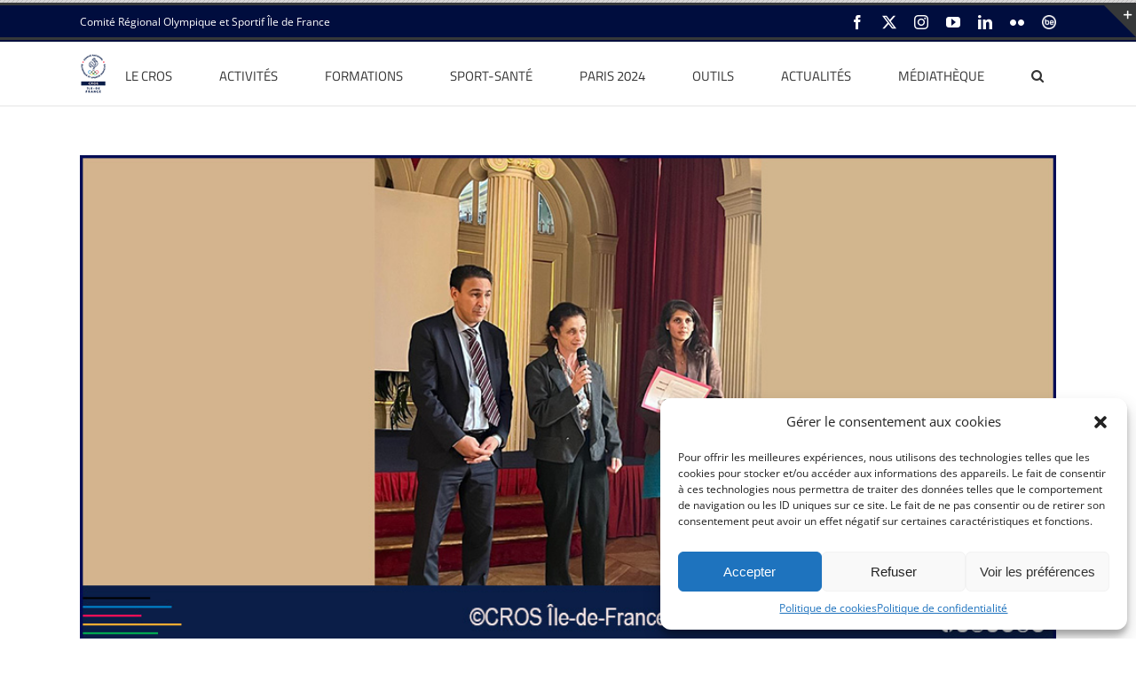

--- FILE ---
content_type: text/html; charset=UTF-8
request_url: https://www.crosif.fr/article-jop-mairie-du-16eme/
body_size: 35199
content:
<!DOCTYPE html>
<html class="avada-html-layout-wide avada-html-header-position-top avada-has-page-background-pattern" dir="ltr" lang="fr-FR" prefix="og: https://ogp.me/ns#" prefix="og: http://ogp.me/ns# fb: http://ogp.me/ns/fb#">
<head>
	<meta http-equiv="X-UA-Compatible" content="IE=edge" />
	<meta http-equiv="Content-Type" content="text/html; charset=utf-8"/>
	<meta name="viewport" content="width=device-width, initial-scale=1" />
	<title>Lucie Decosse et Mathieu Thomas lancent les JOP à la mairie du 16ème - CROS Île-de-France</title>
	<style>img:is([sizes="auto" i], [sizes^="auto," i]) { contain-intrinsic-size: 3000px 1500px }</style>
	
		<!-- All in One SEO 4.8.3.2 - aioseo.com -->
	<meta name="robots" content="max-image-preview:large" />
	<meta name="author" content="Zeina HELOU"/>
	<link rel="canonical" href="https://www.crosif.fr/article-jop-mairie-du-16eme/" />
	<meta name="generator" content="All in One SEO (AIOSEO) 4.8.3.2" />
		<meta property="og:locale" content="fr_FR" />
		<meta property="og:site_name" content="CROS Île-de-France -" />
		<meta property="og:type" content="article" />
		<meta property="og:title" content="Lucie Decosse et Mathieu Thomas lancent les JOP à la mairie du 16ème - CROS Île-de-France" />
		<meta property="og:url" content="https://www.crosif.fr/article-jop-mairie-du-16eme/" />
		<meta property="article:published_time" content="2023-06-02T11:50:20+00:00" />
		<meta property="article:modified_time" content="2023-06-07T08:09:14+00:00" />
		<meta name="twitter:card" content="summary_large_image" />
		<meta name="twitter:title" content="Lucie Decosse et Mathieu Thomas lancent les JOP à la mairie du 16ème - CROS Île-de-France" />
		<script type="application/ld+json" class="aioseo-schema">
			{"@context":"https:\/\/schema.org","@graph":[{"@type":"BlogPosting","@id":"https:\/\/www.crosif.fr\/article-jop-mairie-du-16eme\/#blogposting","name":"Lucie Decosse et Mathieu Thomas lancent les JOP \u00e0 la mairie du 16\u00e8me - CROS \u00cele-de-France","headline":"Lucie Decosse et Mathieu Thomas lancent les JOP \u00e0 la mairie\u00a0du\u00a016\u00e8me","author":{"@id":"https:\/\/www.crosif.fr\/author\/laurence\/#author"},"publisher":{"@id":"https:\/\/www.crosif.fr\/#organization"},"image":{"@type":"ImageObject","url":"https:\/\/www.crosif.fr\/wp-content\/uploads\/2023\/06\/TEST.jpg","width":1000,"height":500},"datePublished":"2023-06-02T13:50:20+02:00","dateModified":"2023-06-07T10:09:14+02:00","inLanguage":"fr-FR","mainEntityOfPage":{"@id":"https:\/\/www.crosif.fr\/article-jop-mairie-du-16eme\/#webpage"},"isPartOf":{"@id":"https:\/\/www.crosif.fr\/article-jop-mairie-du-16eme\/#webpage"},"articleSection":"Non class\u00e9"},{"@type":"BreadcrumbList","@id":"https:\/\/www.crosif.fr\/article-jop-mairie-du-16eme\/#breadcrumblist","itemListElement":[{"@type":"ListItem","@id":"https:\/\/www.crosif.fr#listItem","position":1,"name":"Home","item":"https:\/\/www.crosif.fr","nextItem":{"@type":"ListItem","@id":"https:\/\/www.crosif.fr\/category\/non-classe\/#listItem","name":"Non class\u00e9"}},{"@type":"ListItem","@id":"https:\/\/www.crosif.fr\/category\/non-classe\/#listItem","position":2,"name":"Non class\u00e9","item":"https:\/\/www.crosif.fr\/category\/non-classe\/","nextItem":{"@type":"ListItem","@id":"https:\/\/www.crosif.fr\/article-jop-mairie-du-16eme\/#listItem","name":"Lucie Decosse et Mathieu Thomas lancent les JOP \u00e0 la mairie\u00a0du\u00a016\u00e8me"},"previousItem":{"@type":"ListItem","@id":"https:\/\/www.crosif.fr#listItem","name":"Home"}},{"@type":"ListItem","@id":"https:\/\/www.crosif.fr\/article-jop-mairie-du-16eme\/#listItem","position":3,"name":"Lucie Decosse et Mathieu Thomas lancent les JOP \u00e0 la mairie\u00a0du\u00a016\u00e8me","previousItem":{"@type":"ListItem","@id":"https:\/\/www.crosif.fr\/category\/non-classe\/#listItem","name":"Non class\u00e9"}}]},{"@type":"Organization","@id":"https:\/\/www.crosif.fr\/#organization","name":"CROS \u00cele-de-France","url":"https:\/\/www.crosif.fr\/"},{"@type":"Person","@id":"https:\/\/www.crosif.fr\/author\/laurence\/#author","url":"https:\/\/www.crosif.fr\/author\/laurence\/","name":"Zeina HELOU","image":{"@type":"ImageObject","@id":"https:\/\/www.crosif.fr\/article-jop-mairie-du-16eme\/#authorImage","url":"https:\/\/secure.gravatar.com\/avatar\/91473b16db401258811f9943b1ea3cab?s=96&d=mm&r=g","width":96,"height":96,"caption":"Zeina HELOU"}},{"@type":"WebPage","@id":"https:\/\/www.crosif.fr\/article-jop-mairie-du-16eme\/#webpage","url":"https:\/\/www.crosif.fr\/article-jop-mairie-du-16eme\/","name":"Lucie Decosse et Mathieu Thomas lancent les JOP \u00e0 la mairie du 16\u00e8me - CROS \u00cele-de-France","inLanguage":"fr-FR","isPartOf":{"@id":"https:\/\/www.crosif.fr\/#website"},"breadcrumb":{"@id":"https:\/\/www.crosif.fr\/article-jop-mairie-du-16eme\/#breadcrumblist"},"author":{"@id":"https:\/\/www.crosif.fr\/author\/laurence\/#author"},"creator":{"@id":"https:\/\/www.crosif.fr\/author\/laurence\/#author"},"image":{"@type":"ImageObject","url":"https:\/\/www.crosif.fr\/wp-content\/uploads\/2023\/06\/TEST.jpg","@id":"https:\/\/www.crosif.fr\/article-jop-mairie-du-16eme\/#mainImage","width":1000,"height":500},"primaryImageOfPage":{"@id":"https:\/\/www.crosif.fr\/article-jop-mairie-du-16eme\/#mainImage"},"datePublished":"2023-06-02T13:50:20+02:00","dateModified":"2023-06-07T10:09:14+02:00"},{"@type":"WebSite","@id":"https:\/\/www.crosif.fr\/#website","url":"https:\/\/www.crosif.fr\/","name":"CROS \u00cele-de-France","inLanguage":"fr-FR","publisher":{"@id":"https:\/\/www.crosif.fr\/#organization"}}]}
		</script>
		<!-- All in One SEO -->

<link rel='dns-prefetch' href='//use.fontawesome.com' />
<link rel="alternate" type="application/rss+xml" title="CROS Île-de-France &raquo; Flux" href="https://www.crosif.fr/feed/" />
<link rel="alternate" type="application/rss+xml" title="CROS Île-de-France &raquo; Flux des commentaires" href="https://www.crosif.fr/comments/feed/" />
<link rel="alternate" type="text/calendar" title="CROS Île-de-France &raquo; Flux iCal" href="https://www.crosif.fr/events/?ical=1" />
					<link rel="shortcut icon" href="https://www.crosif.fr/wp-content/uploads/2016/01/favicon.ico" type="image/x-icon" />
		
					<!-- Apple Touch Icon -->
			<link rel="apple-touch-icon" sizes="180x180" href="https://www.crosif.fr/wp-content/uploads/2016/01/apple-icon-114x1141.png">
		
					<!-- Android Icon -->
			<link rel="icon" sizes="192x192" href="https://www.crosif.fr/wp-content/uploads/2016/01/apple-icon-57x571.png">
		
					<!-- MS Edge Icon -->
			<meta name="msapplication-TileImage" content="https://www.crosif.fr/wp-content/uploads/2016/01/android-icon-72x721.png">
				<script type="text/javascript">
/* <![CDATA[ */
window._wpemojiSettings = {"baseUrl":"https:\/\/s.w.org\/images\/core\/emoji\/15.0.3\/72x72\/","ext":".png","svgUrl":"https:\/\/s.w.org\/images\/core\/emoji\/15.0.3\/svg\/","svgExt":".svg","source":{"concatemoji":"https:\/\/www.crosif.fr\/wp-includes\/js\/wp-emoji-release.min.js?ver=360209"}};
/*! This file is auto-generated */
!function(i,n){var o,s,e;function c(e){try{var t={supportTests:e,timestamp:(new Date).valueOf()};sessionStorage.setItem(o,JSON.stringify(t))}catch(e){}}function p(e,t,n){e.clearRect(0,0,e.canvas.width,e.canvas.height),e.fillText(t,0,0);var t=new Uint32Array(e.getImageData(0,0,e.canvas.width,e.canvas.height).data),r=(e.clearRect(0,0,e.canvas.width,e.canvas.height),e.fillText(n,0,0),new Uint32Array(e.getImageData(0,0,e.canvas.width,e.canvas.height).data));return t.every(function(e,t){return e===r[t]})}function u(e,t,n){switch(t){case"flag":return n(e,"\ud83c\udff3\ufe0f\u200d\u26a7\ufe0f","\ud83c\udff3\ufe0f\u200b\u26a7\ufe0f")?!1:!n(e,"\ud83c\uddfa\ud83c\uddf3","\ud83c\uddfa\u200b\ud83c\uddf3")&&!n(e,"\ud83c\udff4\udb40\udc67\udb40\udc62\udb40\udc65\udb40\udc6e\udb40\udc67\udb40\udc7f","\ud83c\udff4\u200b\udb40\udc67\u200b\udb40\udc62\u200b\udb40\udc65\u200b\udb40\udc6e\u200b\udb40\udc67\u200b\udb40\udc7f");case"emoji":return!n(e,"\ud83d\udc26\u200d\u2b1b","\ud83d\udc26\u200b\u2b1b")}return!1}function f(e,t,n){var r="undefined"!=typeof WorkerGlobalScope&&self instanceof WorkerGlobalScope?new OffscreenCanvas(300,150):i.createElement("canvas"),a=r.getContext("2d",{willReadFrequently:!0}),o=(a.textBaseline="top",a.font="600 32px Arial",{});return e.forEach(function(e){o[e]=t(a,e,n)}),o}function t(e){var t=i.createElement("script");t.src=e,t.defer=!0,i.head.appendChild(t)}"undefined"!=typeof Promise&&(o="wpEmojiSettingsSupports",s=["flag","emoji"],n.supports={everything:!0,everythingExceptFlag:!0},e=new Promise(function(e){i.addEventListener("DOMContentLoaded",e,{once:!0})}),new Promise(function(t){var n=function(){try{var e=JSON.parse(sessionStorage.getItem(o));if("object"==typeof e&&"number"==typeof e.timestamp&&(new Date).valueOf()<e.timestamp+604800&&"object"==typeof e.supportTests)return e.supportTests}catch(e){}return null}();if(!n){if("undefined"!=typeof Worker&&"undefined"!=typeof OffscreenCanvas&&"undefined"!=typeof URL&&URL.createObjectURL&&"undefined"!=typeof Blob)try{var e="postMessage("+f.toString()+"("+[JSON.stringify(s),u.toString(),p.toString()].join(",")+"));",r=new Blob([e],{type:"text/javascript"}),a=new Worker(URL.createObjectURL(r),{name:"wpTestEmojiSupports"});return void(a.onmessage=function(e){c(n=e.data),a.terminate(),t(n)})}catch(e){}c(n=f(s,u,p))}t(n)}).then(function(e){for(var t in e)n.supports[t]=e[t],n.supports.everything=n.supports.everything&&n.supports[t],"flag"!==t&&(n.supports.everythingExceptFlag=n.supports.everythingExceptFlag&&n.supports[t]);n.supports.everythingExceptFlag=n.supports.everythingExceptFlag&&!n.supports.flag,n.DOMReady=!1,n.readyCallback=function(){n.DOMReady=!0}}).then(function(){return e}).then(function(){var e;n.supports.everything||(n.readyCallback(),(e=n.source||{}).concatemoji?t(e.concatemoji):e.wpemoji&&e.twemoji&&(t(e.twemoji),t(e.wpemoji)))}))}((window,document),window._wpemojiSettings);
/* ]]> */
</script>
<link rel='stylesheet' id='ultimate-tables-style-css' href='https://www.crosif.fr/wp-content/plugins/ultimate-tables/css/ultimate-tables.css?ver=360209' type='text/css' media='all' />
<link rel='stylesheet' id='ultimate-datatables-style-css' href='https://www.crosif.fr/wp-content/plugins/ultimate-tables/css/jquery.dataTables.css?ver=360209' type='text/css' media='all' />
<link rel='stylesheet' id='wpra-lightbox-css' href='https://www.crosif.fr/wp-content/plugins/wp-rss-aggregator/core/css/jquery-colorbox.css?ver=1.4.33' type='text/css' media='all' />
<link rel='stylesheet' id='sbi_styles-css' href='https://www.crosif.fr/wp-content/plugins/instagram-feed/css/sbi-styles.min.css?ver=6.9.1' type='text/css' media='all' />
<style id='wp-emoji-styles-inline-css' type='text/css'>

	img.wp-smiley, img.emoji {
		display: inline !important;
		border: none !important;
		box-shadow: none !important;
		height: 1em !important;
		width: 1em !important;
		margin: 0 0.07em !important;
		vertical-align: -0.1em !important;
		background: none !important;
		padding: 0 !important;
	}
</style>
<link rel='stylesheet' id='wpra-displays-css' href='https://www.crosif.fr/wp-content/plugins/wp-rss-aggregator/core/css/displays.css?ver=5.0.11' type='text/css' media='all' />
<link rel='stylesheet' id='qligg-swiper-css' href='https://www.crosif.fr/wp-content/plugins/insta-gallery/assets/frontend/swiper/swiper.min.css?ver=4.7.9' type='text/css' media='all' />
<link rel='stylesheet' id='qligg-frontend-css' href='https://www.crosif.fr/wp-content/plugins/insta-gallery/build/frontend/css/style.css?ver=4.7.9' type='text/css' media='all' />
<style id='font-awesome-svg-styles-default-inline-css' type='text/css'>
.svg-inline--fa {
  display: inline-block;
  height: 1em;
  overflow: visible;
  vertical-align: -.125em;
}
</style>
<link rel='stylesheet' id='font-awesome-svg-styles-css' href='https://www.crosif.fr/wp-content/uploads/font-awesome/v6.4.0/css/svg-with-js.css' type='text/css' media='all' />
<style id='font-awesome-svg-styles-inline-css' type='text/css'>
   .wp-block-font-awesome-icon svg::before,
   .wp-rich-text-font-awesome-icon svg::before {content: unset;}
</style>
<link rel='stylesheet' id='wpcdt-public-css-css' href='https://www.crosif.fr/wp-content/plugins/countdown-timer-ultimate/assets/css/wpcdt-public.css?ver=2.6.6' type='text/css' media='all' />
<link rel='stylesheet' id='ctf_styles-css' href='https://www.crosif.fr/wp-content/plugins/custom-twitter-feeds/css/ctf-styles.min.css?ver=2.3.1' type='text/css' media='all' />
<link rel='stylesheet' id='tutor-icon-css' href='https://www.crosif.fr/wp-content/plugins/tutor/assets/css/tutor-icon.min.css?ver=3.6.1' type='text/css' media='all' />
<link rel='stylesheet' id='tutor-css' href='https://www.crosif.fr/wp-content/plugins/tutor/assets/css/tutor.min.css?ver=3.6.1' type='text/css' media='all' />
<link rel='stylesheet' id='tutor-frontend-css' href='https://www.crosif.fr/wp-content/plugins/tutor/assets/css/tutor-front.min.css?ver=3.6.1' type='text/css' media='all' />
<style id='tutor-frontend-inline-css' type='text/css'>
.mce-notification.mce-notification-error{display: none !important;}
:root{--tutor-color-primary:#3E64DE;--tutor-color-primary-rgb:62, 100, 222;--tutor-color-primary-hover:#3A5CCC;--tutor-color-primary-hover-rgb:58, 92, 204;--tutor-body-color:#212327;--tutor-body-color-rgb:33, 35, 39;--tutor-border-color:#E3E5EB;--tutor-border-color-rgb:227, 229, 235;--tutor-color-gray:#CDCFD5;--tutor-color-gray-rgb:205, 207, 213;}
</style>
<link rel='stylesheet' id='wp-polls-css' href='https://www.crosif.fr/wp-content/plugins/wp-polls/polls-css.css?ver=2.77.3' type='text/css' media='all' />
<style id='wp-polls-inline-css' type='text/css'>
.wp-polls .pollbar {
	margin: 1px;
	font-size: 8px;
	line-height: 10px;
	height: 10px;
	background-image: url('https://www.crosif.fr/wp-content/plugins/wp-polls/images/default_gradient/pollbg.gif');
	border: 1px solid #c8c8c8;
}

</style>
<link rel='stylesheet' id='cmplz-general-css' href='https://www.crosif.fr/wp-content/plugins/complianz-gdpr/assets/css/cookieblocker.min.css?ver=1749718769' type='text/css' media='all' />
<link rel='stylesheet' id='sidebar-login-css' href='https://www.crosif.fr/wp-content/plugins/sidebar-login/build/sidebar-login.css?ver=1733303198' type='text/css' media='all' />
<link rel='stylesheet' id='font-awesome-official-css' href='https://use.fontawesome.com/releases/v6.4.0/css/all.css' type='text/css' media='all' integrity="sha384-iw3OoTErCYJJB9mCa8LNS2hbsQ7M3C0EpIsO/H5+EGAkPGc6rk+V8i04oW/K5xq0" crossorigin="anonymous" />
<style id='akismet-widget-style-inline-css' type='text/css'>

			.a-stats {
				--akismet-color-mid-green: #357b49;
				--akismet-color-white: #fff;
				--akismet-color-light-grey: #f6f7f7;

				max-width: 350px;
				width: auto;
			}

			.a-stats * {
				all: unset;
				box-sizing: border-box;
			}

			.a-stats strong {
				font-weight: 600;
			}

			.a-stats a.a-stats__link,
			.a-stats a.a-stats__link:visited,
			.a-stats a.a-stats__link:active {
				background: var(--akismet-color-mid-green);
				border: none;
				box-shadow: none;
				border-radius: 8px;
				color: var(--akismet-color-white);
				cursor: pointer;
				display: block;
				font-family: -apple-system, BlinkMacSystemFont, 'Segoe UI', 'Roboto', 'Oxygen-Sans', 'Ubuntu', 'Cantarell', 'Helvetica Neue', sans-serif;
				font-weight: 500;
				padding: 12px;
				text-align: center;
				text-decoration: none;
				transition: all 0.2s ease;
			}

			/* Extra specificity to deal with TwentyTwentyOne focus style */
			.widget .a-stats a.a-stats__link:focus {
				background: var(--akismet-color-mid-green);
				color: var(--akismet-color-white);
				text-decoration: none;
			}

			.a-stats a.a-stats__link:hover {
				filter: brightness(110%);
				box-shadow: 0 4px 12px rgba(0, 0, 0, 0.06), 0 0 2px rgba(0, 0, 0, 0.16);
			}

			.a-stats .count {
				color: var(--akismet-color-white);
				display: block;
				font-size: 1.5em;
				line-height: 1.4;
				padding: 0 13px;
				white-space: nowrap;
			}
		
</style>
<link rel='stylesheet' id='fusion-dynamic-css-css' href='https://www.crosif.fr/wp-content/uploads/fusion-styles/ad42b53920821a010362f76236f4081b.min.css?ver=3.12.1' type='text/css' media='all' />
<link rel='stylesheet' id='font-awesome-official-v4shim-css' href='https://use.fontawesome.com/releases/v6.4.0/css/v4-shims.css' type='text/css' media='all' integrity="sha384-TjXU13dTMPo+5ZlOUI1IGXvpmajjoetPqbUJqTx+uZ1bGwylKHNEItuVe/mg/H6l" crossorigin="anonymous" />
<script type="text/javascript" src="https://www.crosif.fr/wp-includes/js/jquery/jquery.min.js?ver=3.7.1" id="jquery-core-js"></script>
<script type="text/javascript" src="https://www.crosif.fr/wp-includes/js/jquery/jquery-migrate.min.js?ver=3.4.1" id="jquery-migrate-js"></script>
<script type="text/javascript" id="3d-flip-book-client-locale-loader-js-extra">
/* <![CDATA[ */
var FB3D_CLIENT_LOCALE = {"ajaxurl":"https:\/\/www.crosif.fr\/wp-admin\/admin-ajax.php","dictionary":{"Table of contents":"Table of contents","Close":"Close","Bookmarks":"Bookmarks","Thumbnails":"Thumbnails","Search":"Search","Share":"Share","Facebook":"Facebook","Twitter":"Twitter","Email":"Email","Play":"Play","Previous page":"Previous page","Next page":"Next page","Zoom in":"Zoom in","Zoom out":"Zoom out","Fit view":"Fit view","Auto play":"Auto play","Full screen":"Full screen","More":"More","Smart pan":"Smart pan","Single page":"Single page","Sounds":"Sounds","Stats":"Stats","Print":"Print","Download":"Download","Goto first page":"Goto first page","Goto last page":"Goto last page"},"images":"https:\/\/www.crosif.fr\/wp-content\/plugins\/interactive-3d-flipbook-powered-physics-engine\/assets\/images\/","jsData":{"urls":[],"posts":{"ids_mis":[],"ids":[]},"pages":[],"firstPages":[],"bookCtrlProps":[],"bookTemplates":[]},"key":"3d-flip-book","pdfJS":{"pdfJsLib":"https:\/\/www.crosif.fr\/wp-content\/plugins\/interactive-3d-flipbook-powered-physics-engine\/assets\/js\/pdf.min.js?ver=4.3.136","pdfJsWorker":"https:\/\/www.crosif.fr\/wp-content\/plugins\/interactive-3d-flipbook-powered-physics-engine\/assets\/js\/pdf.worker.js?ver=4.3.136","stablePdfJsLib":"https:\/\/www.crosif.fr\/wp-content\/plugins\/interactive-3d-flipbook-powered-physics-engine\/assets\/js\/stable\/pdf.min.js?ver=2.5.207","stablePdfJsWorker":"https:\/\/www.crosif.fr\/wp-content\/plugins\/interactive-3d-flipbook-powered-physics-engine\/assets\/js\/stable\/pdf.worker.js?ver=2.5.207","pdfJsCMapUrl":"https:\/\/www.crosif.fr\/wp-content\/plugins\/interactive-3d-flipbook-powered-physics-engine\/assets\/cmaps\/"},"cacheurl":"https:\/\/www.crosif.fr\/wp-content\/uploads\/3d-flip-book\/cache\/","pluginsurl":"https:\/\/www.crosif.fr\/wp-content\/plugins\/","pluginurl":"https:\/\/www.crosif.fr\/wp-content\/plugins\/interactive-3d-flipbook-powered-physics-engine\/","thumbnailSize":{"width":"150","height":"150"},"version":"1.16.15"};
/* ]]> */
</script>
<script type="text/javascript" src="https://www.crosif.fr/wp-content/plugins/interactive-3d-flipbook-powered-physics-engine/assets/js/client-locale-loader.js?ver=1.16.15" id="3d-flip-book-client-locale-loader-js" async="async" data-wp-strategy="async"></script>
<script type="text/javascript" src="//www.crosif.fr/wp-content/plugins/revslider/sr6/assets/js/rbtools.min.js?ver=6.7.21" async id="tp-tools-js"></script>
<script type="text/javascript" src="//www.crosif.fr/wp-content/plugins/revslider/sr6/assets/js/rs6.min.js?ver=6.7.21" async id="revmin-js"></script>
<link rel="https://api.w.org/" href="https://www.crosif.fr/wp-json/" /><link rel="alternate" title="JSON" type="application/json" href="https://www.crosif.fr/wp-json/wp/v2/posts/3823300" /><link rel="EditURI" type="application/rsd+xml" title="RSD" href="https://www.crosif.fr/xmlrpc.php?rsd" />

<link rel='shortlink' href='https://www.crosif.fr/?p=3823300' />
<link rel="alternate" title="oEmbed (JSON)" type="application/json+oembed" href="https://www.crosif.fr/wp-json/oembed/1.0/embed?url=https%3A%2F%2Fwww.crosif.fr%2Farticle-jop-mairie-du-16eme%2F" />
<link rel="alternate" title="oEmbed (XML)" type="text/xml+oembed" href="https://www.crosif.fr/wp-json/oembed/1.0/embed?url=https%3A%2F%2Fwww.crosif.fr%2Farticle-jop-mairie-du-16eme%2F&#038;format=xml" />
<meta name="tec-api-version" content="v1"><meta name="tec-api-origin" content="https://www.crosif.fr"><link rel="alternate" href="https://www.crosif.fr/wp-json/tribe/events/v1/" />			<style>.cmplz-hidden {
					display: none !important;
				}</style><style type="text/css" id="css-fb-visibility">@media screen and (max-width: 640px){.fusion-no-small-visibility{display:none !important;}body .sm-text-align-center{text-align:center !important;}body .sm-text-align-left{text-align:left !important;}body .sm-text-align-right{text-align:right !important;}body .sm-flex-align-center{justify-content:center !important;}body .sm-flex-align-flex-start{justify-content:flex-start !important;}body .sm-flex-align-flex-end{justify-content:flex-end !important;}body .sm-mx-auto{margin-left:auto !important;margin-right:auto !important;}body .sm-ml-auto{margin-left:auto !important;}body .sm-mr-auto{margin-right:auto !important;}body .fusion-absolute-position-small{position:absolute;top:auto;width:100%;}.awb-sticky.awb-sticky-small{ position: sticky; top: var(--awb-sticky-offset,0); }}@media screen and (min-width: 641px) and (max-width: 1024px){.fusion-no-medium-visibility{display:none !important;}body .md-text-align-center{text-align:center !important;}body .md-text-align-left{text-align:left !important;}body .md-text-align-right{text-align:right !important;}body .md-flex-align-center{justify-content:center !important;}body .md-flex-align-flex-start{justify-content:flex-start !important;}body .md-flex-align-flex-end{justify-content:flex-end !important;}body .md-mx-auto{margin-left:auto !important;margin-right:auto !important;}body .md-ml-auto{margin-left:auto !important;}body .md-mr-auto{margin-right:auto !important;}body .fusion-absolute-position-medium{position:absolute;top:auto;width:100%;}.awb-sticky.awb-sticky-medium{ position: sticky; top: var(--awb-sticky-offset,0); }}@media screen and (min-width: 1025px){.fusion-no-large-visibility{display:none !important;}body .lg-text-align-center{text-align:center !important;}body .lg-text-align-left{text-align:left !important;}body .lg-text-align-right{text-align:right !important;}body .lg-flex-align-center{justify-content:center !important;}body .lg-flex-align-flex-start{justify-content:flex-start !important;}body .lg-flex-align-flex-end{justify-content:flex-end !important;}body .lg-mx-auto{margin-left:auto !important;margin-right:auto !important;}body .lg-ml-auto{margin-left:auto !important;}body .lg-mr-auto{margin-right:auto !important;}body .fusion-absolute-position-large{position:absolute;top:auto;width:100%;}.awb-sticky.awb-sticky-large{ position: sticky; top: var(--awb-sticky-offset,0); }}</style><meta name="generator" content="Elementor 3.29.2; features: additional_custom_breakpoints, e_local_google_fonts; settings: css_print_method-external, google_font-enabled, font_display-swap">
			<style>
				.e-con.e-parent:nth-of-type(n+4):not(.e-lazyloaded):not(.e-no-lazyload),
				.e-con.e-parent:nth-of-type(n+4):not(.e-lazyloaded):not(.e-no-lazyload) * {
					background-image: none !important;
				}
				@media screen and (max-height: 1024px) {
					.e-con.e-parent:nth-of-type(n+3):not(.e-lazyloaded):not(.e-no-lazyload),
					.e-con.e-parent:nth-of-type(n+3):not(.e-lazyloaded):not(.e-no-lazyload) * {
						background-image: none !important;
					}
				}
				@media screen and (max-height: 640px) {
					.e-con.e-parent:nth-of-type(n+2):not(.e-lazyloaded):not(.e-no-lazyload),
					.e-con.e-parent:nth-of-type(n+2):not(.e-lazyloaded):not(.e-no-lazyload) * {
						background-image: none !important;
					}
				}
			</style>
			<meta name="generator" content="Powered by Slider Revolution 6.7.21 - responsive, Mobile-Friendly Slider Plugin for WordPress with comfortable drag and drop interface." />
<script>function setREVStartSize(e){
			//window.requestAnimationFrame(function() {
				window.RSIW = window.RSIW===undefined ? window.innerWidth : window.RSIW;
				window.RSIH = window.RSIH===undefined ? window.innerHeight : window.RSIH;
				try {
					var pw = document.getElementById(e.c).parentNode.offsetWidth,
						newh;
					pw = pw===0 || isNaN(pw) || (e.l=="fullwidth" || e.layout=="fullwidth") ? window.RSIW : pw;
					e.tabw = e.tabw===undefined ? 0 : parseInt(e.tabw);
					e.thumbw = e.thumbw===undefined ? 0 : parseInt(e.thumbw);
					e.tabh = e.tabh===undefined ? 0 : parseInt(e.tabh);
					e.thumbh = e.thumbh===undefined ? 0 : parseInt(e.thumbh);
					e.tabhide = e.tabhide===undefined ? 0 : parseInt(e.tabhide);
					e.thumbhide = e.thumbhide===undefined ? 0 : parseInt(e.thumbhide);
					e.mh = e.mh===undefined || e.mh=="" || e.mh==="auto" ? 0 : parseInt(e.mh,0);
					if(e.layout==="fullscreen" || e.l==="fullscreen")
						newh = Math.max(e.mh,window.RSIH);
					else{
						e.gw = Array.isArray(e.gw) ? e.gw : [e.gw];
						for (var i in e.rl) if (e.gw[i]===undefined || e.gw[i]===0) e.gw[i] = e.gw[i-1];
						e.gh = e.el===undefined || e.el==="" || (Array.isArray(e.el) && e.el.length==0)? e.gh : e.el;
						e.gh = Array.isArray(e.gh) ? e.gh : [e.gh];
						for (var i in e.rl) if (e.gh[i]===undefined || e.gh[i]===0) e.gh[i] = e.gh[i-1];
											
						var nl = new Array(e.rl.length),
							ix = 0,
							sl;
						e.tabw = e.tabhide>=pw ? 0 : e.tabw;
						e.thumbw = e.thumbhide>=pw ? 0 : e.thumbw;
						e.tabh = e.tabhide>=pw ? 0 : e.tabh;
						e.thumbh = e.thumbhide>=pw ? 0 : e.thumbh;
						for (var i in e.rl) nl[i] = e.rl[i]<window.RSIW ? 0 : e.rl[i];
						sl = nl[0];
						for (var i in nl) if (sl>nl[i] && nl[i]>0) { sl = nl[i]; ix=i;}
						var m = pw>(e.gw[ix]+e.tabw+e.thumbw) ? 1 : (pw-(e.tabw+e.thumbw)) / (e.gw[ix]);
						newh =  (e.gh[ix] * m) + (e.tabh + e.thumbh);
					}
					var el = document.getElementById(e.c);
					if (el!==null && el) el.style.height = newh+"px";
					el = document.getElementById(e.c+"_wrapper");
					if (el!==null && el) {
						el.style.height = newh+"px";
						el.style.display = "block";
					}
				} catch(e){
					console.log("Failure at Presize of Slider:" + e)
				}
			//});
		  };</script>
		<script type="text/javascript">
			var doc = document.documentElement;
			doc.setAttribute( 'data-useragent', navigator.userAgent );
		</script>
		
	</head>

<body data-cmplz=1 class="post-template-default single single-post postid-3823300 single-format-standard tutor-lms tribe-no-js fusion-image-hovers fusion-pagination-sizing fusion-button_type-flat fusion-button_span-no fusion-button_gradient-linear avada-image-rollover-circle-yes avada-image-rollover-yes avada-image-rollover-direction-top fusion-has-button-gradient fusion-body ltr fusion-sticky-header avada-has-rev-slider-styles fusion-disable-outline fusion-sub-menu-fade mobile-logo-pos-left layout-wide-mode avada-has-boxed-modal-shadow-none layout-scroll-offset-full avada-has-zero-margin-offset-top fusion-top-header menu-text-align-left mobile-menu-design-modern fusion-show-pagination-text fusion-header-layout-v3 avada-responsive avada-footer-fx-bg-parallax avada-menu-highlight-style-bar fusion-search-form-clean fusion-main-menu-search-overlay fusion-avatar-square avada-sticky-shrinkage avada-dropdown-styles avada-blog-layout-large avada-blog-archive-layout-large avada-ec-not-100-width avada-ec-meta-layout-sidebar avada-header-shadow-no avada-menu-icon-position-left avada-has-megamenu-shadow avada-has-mainmenu-dropdown-divider avada-has-main-nav-search-icon avada-has-breadcrumb-mobile-hidden avada-has-titlebar-hide avada-has-slidingbar-widgets avada-has-slidingbar-position-top avada-slidingbar-toggle-style-triangle avada-has-slidingbar-border avada-has-pagination-padding avada-flyout-menu-direction-fade avada-ec-views-v2 elementor-default elementor-kit-3697829" data-awb-post-id="3823300">
		<a class="skip-link screen-reader-text" href="#content">Passer au contenu</a>

	<div id="boxed-wrapper">
		
		<div id="wrapper" class="fusion-wrapper">
			<div id="home" style="position:relative;top:-1px;"></div>
							
					
			<header class="fusion-header-wrapper">
				<div class="fusion-header-v3 fusion-logo-alignment fusion-logo-left fusion-sticky-menu- fusion-sticky-logo-1 fusion-mobile-logo-1  fusion-mobile-menu-design-modern">
					
<div class="fusion-secondary-header">
	<div class="fusion-row">
					<div class="fusion-alignleft">
				<div class="fusion-contact-info"><span class="fusion-contact-info-phone-number">Comité Régional Olympique et Sportif Île de France</span></div>			</div>
							<div class="fusion-alignright">
				<div class="fusion-social-links-header"><div class="fusion-social-networks"><div class="fusion-social-networks-wrapper"><a  class="fusion-social-network-icon fusion-tooltip fusion-facebook awb-icon-facebook" style data-placement="bottom" data-title="Facebook" data-toggle="tooltip" title="Facebook" href="https://www.facebook.com/pages/Comit%C3%A9-R%C3%A9gional-Olympique-et-Sportif-dIle-de-France/748288141951988?fref=ts" target="_blank" rel="noreferrer"><span class="screen-reader-text">Facebook</span></a><a  class="fusion-social-network-icon fusion-tooltip fusion-twitter awb-icon-twitter" style data-placement="bottom" data-title="X" data-toggle="tooltip" title="X" href="https://twitter.com/crosif" target="_blank" rel="noopener noreferrer"><span class="screen-reader-text">X</span></a><a  class="fusion-social-network-icon fusion-tooltip fusion-instagram awb-icon-instagram" style data-placement="bottom" data-title="Instagram" data-toggle="tooltip" title="Instagram" href="https://www.instagram.com/crosiledefrance/?hl=fr" target="_blank" rel="noopener noreferrer"><span class="screen-reader-text">Instagram</span></a><a  class="fusion-social-network-icon fusion-tooltip fusion-youtube awb-icon-youtube" style data-placement="bottom" data-title="YouTube" data-toggle="tooltip" title="YouTube" href="https://www.youtube.com/channel/UCvzzjT6cRZ246CVS7FPdAng" target="_blank" rel="noopener noreferrer"><span class="screen-reader-text">YouTube</span></a><a  class="fusion-social-network-icon fusion-tooltip fusion-linkedin awb-icon-linkedin" style data-placement="bottom" data-title="LinkedIn" data-toggle="tooltip" title="LinkedIn" href="https://www.linkedin.com/company/comit%C3%A9-r%C3%A9gional-olympique-et-sportif-d&#039;ile-de-france/" target="_blank" rel="noopener noreferrer"><span class="screen-reader-text">LinkedIn</span></a><a  class="fusion-social-network-icon fusion-tooltip fusion-flickr awb-icon-flickr fusion-last-social-icon" style data-placement="bottom" data-title="Flickr" data-toggle="tooltip" title="Flickr" href="https://www.flickr.com/photos/156166646@N08/albums" target="_blank" rel="noopener noreferrer"><span class="screen-reader-text">Flickr</span></a><a  class="awb-custom-image custom fusion-social-network-icon fusion-tooltip fusion-custom awb-icon-custom" style="position:relative;" data-placement="bottom" data-title="Be Sport" data-toggle="tooltip" title="Be Sport" href="https://www.besport.com/group/955562" target="_blank" rel="noopener noreferrer"><span class="screen-reader-text">Be Sport</span><img src="https://www.crosif.fr/wp-content/uploads/2020/08/besport.png" style="width:auto;" alt="Be Sport" /></a></div></div></div>			</div>
			</div>
</div>
<div class="fusion-header-sticky-height"></div>
<div class="fusion-header">
	<div class="fusion-row">
					<div class="fusion-logo" data-margin-top="10px" data-margin-bottom="0px" data-margin-left="0px" data-margin-right="0px">
			<a class="fusion-logo-link"  href="https://www.crosif.fr/" >

						<!-- standard logo -->
			<img src="https://www.crosif.fr/wp-content/uploads/2017/01/CROS_ILE_DE_FRANCE_LOGO-Web-bandeau.png" srcset="https://www.crosif.fr/wp-content/uploads/2017/01/CROS_ILE_DE_FRANCE_LOGO-Web-bandeau.png 1x" width="30" height="50" alt="CROS Île-de-France Logo" data-retina_logo_url="" class="fusion-standard-logo" />

											<!-- mobile logo -->
				<img src="https://www.crosif.fr/wp-content/uploads/2016/12/CROS_ILE_DE_FRANCE_LOGO-Web-bandeau-e1563533313493.png" srcset="https://www.crosif.fr/wp-content/uploads/2016/12/CROS_ILE_DE_FRANCE_LOGO-Web-bandeau-e1563533313493.png 1x, https://www.crosif.fr/wp-content/uploads/2016/12/CROS_ILE_DE_FRANCE_LOGO-Web-bandeau-e1563533313493.png 2x" width="1" height="2" style="max-height:2px;height:auto;" alt="CROS Île-de-France Logo" data-retina_logo_url="https://www.crosif.fr/wp-content/uploads/2016/12/CROS_ILE_DE_FRANCE_LOGO-Web-bandeau-e1563533313493.png" class="fusion-mobile-logo" />
			
											<!-- sticky header logo -->
				<img src="https://www.crosif.fr/wp-content/uploads/2017/01/CROS_ILE_DE_FRANCE_LOGO-Web-bandeau.png" srcset="https://www.crosif.fr/wp-content/uploads/2017/01/CROS_ILE_DE_FRANCE_LOGO-Web-bandeau.png 1x" width="30" height="50" alt="CROS Île-de-France Logo" data-retina_logo_url="" class="fusion-sticky-logo" />
					</a>
		</div>		<nav class="fusion-main-menu" aria-label="Menu principal"><div class="fusion-overlay-search">		<form role="search" class="searchform fusion-search-form  fusion-search-form-clean" method="get" action="https://www.crosif.fr/">
			<div class="fusion-search-form-content">

				
				<div class="fusion-search-field search-field">
					<label><span class="screen-reader-text">Rechercher:</span>
													<input type="search" value="" name="s" class="s" placeholder="Rechercher..." required aria-required="true" aria-label="Rechercher..."/>
											</label>
				</div>
				<div class="fusion-search-button search-button">
					<input type="submit" class="fusion-search-submit searchsubmit" aria-label="Recherche" value="&#xf002;" />
									</div>

				
			</div>


			
		</form>
		<div class="fusion-search-spacer"></div><a href="#" role="button" aria-label="Fermer la recherche" class="fusion-close-search"></a></div><ul id="menu-menu-1" class="fusion-menu"><li  id="menu-item-702023"  class="menu-item menu-item-type-custom menu-item-object-custom menu-item-has-children menu-item-702023 fusion-megamenu-menu "  data-item-id="702023"><a  href="https://www.crosif.fr/le-cros/" class="fusion-bar-highlight" onClick="return true"><span class="menu-text">LE CROS</span></a><div class="fusion-megamenu-wrapper fusion-columns-4 columns-per-row-4 columns-4 col-span-12 fusion-megamenu-fullwidth"><div class="row"><div class="fusion-megamenu-holder" style="width:1100px;" data-width="1100px"><ul class="fusion-megamenu"><li  id="menu-item-479983"  class="menu-item menu-item-type-custom menu-item-object-custom menu-item-has-children menu-item-479983 fusion-megamenu-submenu fusion-megamenu-columns-4 col-lg-3 col-md-3 col-sm-3" ><div class='fusion-megamenu-title'><span class="awb-justify-title"><span class="fusion-megamenu-icon"><i class="glyphicon fa-university fas" aria-hidden="true"></i></span>L&rsquo;association</span></div><ul class="sub-menu"><li  id="menu-item-238"  class="menu-item menu-item-type-custom menu-item-object-custom menu-item-238" ><a  href="https://www.crosif.fr/missions/" class="fusion-bar-highlight" onClick="return true"><span><span class="fusion-megamenu-icon"><i class="glyphicon fa-lightbulb fas" aria-hidden="true"></i></span>Présentation</span></a></li><li  id="menu-item-479987"  class="menu-item menu-item-type-post_type menu-item-object-page menu-item-479987" ><a  href="https://www.crosif.fr/comite-directeur/" class="fusion-bar-highlight" onClick="return true"><span><span class="fusion-megamenu-icon"><i class="glyphicon fa-users fas" aria-hidden="true"></i></span>Conseil d’Administration</span></a></li><li  id="menu-item-610412"  class="menu-item menu-item-type-post_type menu-item-object-page menu-item-610412" ><a  href="https://www.crosif.fr/permanents/" class="fusion-bar-highlight" onClick="return true"><span><span class="fusion-megamenu-icon"><i class="glyphicon fa-user-friends fas" aria-hidden="true"></i></span>Permanents</span></a></li><li  id="menu-item-1513471"  class="menu-item menu-item-type-post_type menu-item-object-page menu-item-1513471" ><a  href="https://www.crosif.fr/plan-sport-et-territoire/" class="fusion-bar-highlight" onClick="return true"><span><span class="fusion-megamenu-icon"><i class="glyphicon fa-pen-nib fas" aria-hidden="true"></i></span>Plan Sport et Territoire</span></a></li><li  id="menu-item-3192327"  class="menu-item menu-item-type-post_type menu-item-object-page menu-item-3192327" ><a  href="https://www.crosif.fr/les-8-cdos-franciliens/" class="fusion-bar-highlight" onClick="return true"><span><span class="fusion-megamenu-bullet"></span>Les 8 CDOS franciliens</span></a></li><li  id="menu-item-3192328"  class="menu-item menu-item-type-post_type menu-item-object-page menu-item-3192328" ><a  href="https://www.crosif.fr/le-mouvement-olympique-et-sportif-en-france/" class="fusion-bar-highlight" onClick="return true"><span><span class="fusion-megamenu-bullet"></span>Le Mouvement Olympique et sportif en France</span></a></li><li  id="menu-item-243"  class="menu-item menu-item-type-custom menu-item-object-custom menu-item-243" ><a  href="https://www.crosif.fr/partenaires/" class="fusion-bar-highlight" onClick="return true"><span><span class="fusion-megamenu-icon"><i class="glyphicon fa-handshake fas" aria-hidden="true"></i></span>Partenaires</span></a></li><li  id="menu-item-967732"  class="menu-item menu-item-type-post_type menu-item-object-page menu-item-967732" ><a  href="https://www.crosif.fr/le-reseau/" class="fusion-bar-highlight" onClick="return true"><span><span class="fusion-megamenu-icon"><i class="glyphicon fa-network-wired fas" aria-hidden="true"></i></span>Le réseau</span></a></li><li  id="menu-item-68"  class="menu-item menu-item-type-post_type menu-item-object-page menu-item-68" ><a  href="https://www.crosif.fr/contact/" class="fusion-bar-highlight" onClick="return true"><span><span class="fusion-megamenu-icon"><i class="glyphicon fa-envelope fas" aria-hidden="true"></i></span>Contact</span></a></li></ul></li><li  id="menu-item-967709"  class="menu-item menu-item-type-custom menu-item-object-custom menu-item-has-children menu-item-967709 fusion-megamenu-submenu menu-item-has-link fusion-megamenu-columns-4 col-lg-3 col-md-3 col-sm-3" ><div class='fusion-megamenu-title'><a class="awb-justify-title" href="https://www.crosif.fr/ligues-et-comites/"><span class="fusion-megamenu-icon"><i class="glyphicon fa-university fas" aria-hidden="true"></i></span>Ligues et Comités</a></div><ul class="sub-menu"><li  id="menu-item-1450669"  class="menu-item menu-item-type-post_type menu-item-object-page menu-item-1450669" ><a  href="https://www.crosif.fr/mon-club-pres-de-chez-moi/" class="fusion-bar-highlight" onClick="return true"><span><span class="fusion-megamenu-icon"><i class="glyphicon fa-running fas" aria-hidden="true"></i></span>Mon club près de chez moi</span></a></li><li  id="menu-item-967711"  class="menu-item menu-item-type-custom menu-item-object-custom menu-item-967711" ><a  href="https://www.crosif.fr/ligues-et-comites/#fo" class="fusion-bar-highlight" onClick="return true"><span><span class="fusion-megamenu-bullet"></span>Fédérations Olympiques</span></a></li><li  id="menu-item-967712"  class="menu-item menu-item-type-custom menu-item-object-custom menu-item-967712" ><a  href="https://www.crosif.fr/ligues-et-comites/#fsn" class="fusion-bar-highlight" onClick="return true"><span><span class="fusion-megamenu-bullet"></span>Fédérations Sportives Nationales</span></a></li><li  id="menu-item-967714"  class="menu-item menu-item-type-custom menu-item-object-custom menu-item-967714" ><a  href="https://www.crosif.fr/ligues-et-comites/#fma" class="fusion-bar-highlight" onClick="return true"><span><span class="fusion-megamenu-bullet"></span>Fédérations multisports ou afinitaires</span></a></li><li  id="menu-item-967715"  class="menu-item menu-item-type-custom menu-item-object-custom menu-item-967715" ><a  href="https://www.crosif.fr/ligues-et-comites/#fsu" class="fusion-bar-highlight" onClick="return true"><span><span class="fusion-megamenu-bullet"></span>Fédérations scolaires ou universitaires</span></a></li><li  id="menu-item-967718"  class="menu-item menu-item-type-custom menu-item-object-custom menu-item-967718" ><a  href="https://www.crosif.fr/ligues-et-comites/#ma" class="fusion-bar-highlight" onClick="return true"><span><span class="fusion-megamenu-bullet"></span>Membres associés</span></a></li></ul></li><li  id="menu-item-457"  class="menu-item menu-item-type-custom menu-item-object-custom menu-item-has-children menu-item-457 fusion-megamenu-submenu fusion-megamenu-columns-4 col-lg-3 col-md-3 col-sm-3" ><div class='fusion-megamenu-title'><span class="awb-justify-title"><span class="fusion-megamenu-icon"><i class="glyphicon fa-university fas" aria-hidden="true"></i></span>Organismes liés</span></div><ul class="sub-menu"><li  id="menu-item-4843"  class="menu-item menu-item-type-post_type menu-item-object-page menu-item-4843" ><a  href="https://www.crosif.fr/organismes-sportifs-2/" class="fusion-bar-highlight" onClick="return true"><span><span class="fusion-megamenu-bullet"></span>CDFAS du Val d&rsquo;Oise</span></a></li><li  id="menu-item-4844"  class="menu-item menu-item-type-post_type menu-item-object-page menu-item-4844" ><a  href="https://www.crosif.fr/organismes-sportifs-2/" class="fusion-bar-highlight" onClick="return true"><span><span class="fusion-megamenu-bullet"></span>CESER</span></a></li><li  id="menu-item-4845"  class="menu-item menu-item-type-post_type menu-item-object-page menu-item-4845" ><a  href="https://www.crosif.fr/organismes-sportifs-2/" class="fusion-bar-highlight" onClick="return true"><span><span class="fusion-megamenu-bullet"></span>CoSMoS</span></a></li><li  id="menu-item-4846"  class="menu-item menu-item-type-post_type menu-item-object-page menu-item-4846" ><a  href="https://www.crosif.fr/organismes-sportifs-2/" class="fusion-bar-highlight" onClick="return true"><span><span class="fusion-megamenu-bullet"></span>CREPS Île-de-France</span></a></li><li  id="menu-item-4847"  class="menu-item menu-item-type-post_type menu-item-object-page menu-item-4847" ><a  href="https://www.crosif.fr/organismes-sportifs-2/" class="fusion-bar-highlight" onClick="return true"><span><span class="fusion-megamenu-bullet"></span>DRJSCS Île-de-France</span></a></li><li  id="menu-item-4848"  class="menu-item menu-item-type-post_type menu-item-object-page menu-item-4848" ><a  href="https://www.crosif.fr/organismes-sportifs-2/" class="fusion-bar-highlight" onClick="return true"><span><span class="fusion-megamenu-bullet"></span>IRDS</span></a></li><li  id="menu-item-4849"  class="menu-item menu-item-type-post_type menu-item-object-page menu-item-4849" ><a  href="https://www.crosif.fr/organismes-sportifs-2/" class="fusion-bar-highlight" onClick="return true"><span><span class="fusion-megamenu-bullet"></span>&#8230;</span></a></li></ul></li><li  id="menu-item-1999213"  class="menu-item menu-item-type-custom menu-item-object-custom menu-item-has-children menu-item-1999213 fusion-megamenu-submenu menu-item-has-link fusion-megamenu-columns-4 col-lg-3 col-md-3 col-sm-3" ><div class='fusion-megamenu-title'><a class="awb-justify-title" href="https://www.crosif.fr/haut-niveau/"><span class="fusion-megamenu-icon"><i class="glyphicon fa-dumbbell fas" aria-hidden="true"></i></span>Haut niveau</a></div><ul class="sub-menu"><li  id="menu-item-3110872"  class="menu-item menu-item-type-post_type menu-item-object-page menu-item-3110872" ><a  href="https://www.crosif.fr/la-team-sport-cros-ile-de-france/" class="fusion-bar-highlight" onClick="return true"><span><span class="fusion-megamenu-icon"><i class="glyphicon fa-running fas" aria-hidden="true"></i></span>La Team Sport – CROS Île-de-France</span></a></li><li  id="menu-item-1999431"  class="menu-item menu-item-type-post_type menu-item-object-page menu-item-1999431" ><a  href="https://www.crosif.fr/creps/" class="fusion-bar-highlight" onClick="return true"><span><span class="fusion-megamenu-bullet"></span>CREPS</span></a></li><li  id="menu-item-2047747"  class="menu-item menu-item-type-post_type menu-item-object-page menu-item-2047747" ><a  href="https://www.crosif.fr/cdfas/" class="fusion-bar-highlight" onClick="return true"><span><span class="fusion-megamenu-bullet"></span>CDFAS du Val d&rsquo;Oise</span></a></li><li  id="menu-item-2047750"  class="menu-item menu-item-type-post_type menu-item-object-page menu-item-2047750" ><a  href="https://www.crosif.fr/cnsd/" class="fusion-bar-highlight" onClick="return true"><span><span class="fusion-megamenu-bullet"></span>CNSD</span></a></li><li  id="menu-item-2047761"  class="menu-item menu-item-type-post_type menu-item-object-page menu-item-2047761" ><a  href="https://www.crosif.fr/base-de-vaires-sur-marne/" class="fusion-bar-highlight" onClick="return true"><span><span class="fusion-megamenu-bullet"></span>Base de Vaires-sur-Marne</span></a></li><li  id="menu-item-2047752"  class="menu-item menu-item-type-post_type menu-item-object-page menu-item-2047752" ><a  href="https://www.crosif.fr/insep/" class="fusion-bar-highlight" onClick="return true"><span><span class="fusion-megamenu-bullet"></span>INSEP</span></a></li></ul></li></ul></div><div style="clear:both;"></div></div></div></li><li  id="menu-item-702954"  class="menu-item menu-item-type-custom menu-item-object-custom menu-item-has-children menu-item-702954 fusion-megamenu-menu "  data-item-id="702954"><a  class="fusion-bar-highlight" onClick="return true"><span class="menu-text">ACTIVITÉS</span></a><div class="fusion-megamenu-wrapper fusion-columns-4 columns-per-row-4 columns-4 col-span-12 fusion-megamenu-fullwidth"><div class="row"><div class="fusion-megamenu-holder" style="width:1100px;" data-width="1100px"><ul class="fusion-megamenu"><li  id="menu-item-366"  class="menu-item menu-item-type-custom menu-item-object-custom menu-item-has-children menu-item-366 fusion-megamenu-submenu fusion-megamenu-columns-4 col-lg-3 col-md-3 col-sm-3" ><div class='fusion-megamenu-title'><span class="awb-justify-title"><span class="fusion-megamenu-icon"><i class="glyphicon fa-users fas" aria-hidden="true"></i></span>Sport pour tous</span></div><ul class="sub-menu"><li  id="menu-item-403"  class="menu-item menu-item-type-post_type menu-item-object-page menu-item-403" ><a  href="https://www.crosif.fr/sport-en-filles/" class="fusion-bar-highlight" onClick="return true"><span><span class="fusion-megamenu-icon"><i class="glyphicon fa-venus fas" aria-hidden="true"></i></span>Sport en Filles</span></a></li><li  id="menu-item-3818636"  class="menu-item menu-item-type-post_type menu-item-object-page menu-item-3818636" ><a  href="https://www.crosif.fr/sport-en-ville/" class="fusion-bar-highlight" onClick="return true"><span><span class="fusion-megamenu-icon"><i class="glyphicon fa-city fas" aria-hidden="true"></i></span>Sport en Ville</span></a></li><li  id="menu-item-402"  class="menu-item menu-item-type-post_type menu-item-object-page menu-item-402" ><a  href="https://www.crosif.fr/sport-en-mixte/" class="fusion-bar-highlight" onClick="return true"><span><span class="fusion-megamenu-icon"><i class="glyphicon fa-venus-mars fas" aria-hidden="true"></i></span>Sport en Mixte</span></a></li><li  id="menu-item-1441626"  class="menu-item menu-item-type-post_type menu-item-object-page menu-item-1441626" ><a  href="https://www.crosif.fr/sport-en-semble/" class="fusion-bar-highlight" onClick="return true"><span><span class="fusion-megamenu-icon"><i class="glyphicon fa-hands-helping fas" aria-hidden="true"></i></span>Sport en’Semble</span></a></li><li  id="menu-item-3818845"  class="menu-item menu-item-type-post_type menu-item-object-page menu-item-3818845" ><a  href="https://www.crosif.fr/sport-en-eveil/" class="fusion-bar-highlight" onClick="return true"><span><span class="fusion-megamenu-icon"><i class="glyphicon fa-baby fas" aria-hidden="true"></i></span>Sport en Éveil</span></a></li><li  id="menu-item-401"  class="menu-item menu-item-type-post_type menu-item-object-page menu-item-401" ><a  href="https://www.crosif.fr/sporteneau/" class="fusion-bar-highlight" onClick="return true"><span><span class="fusion-megamenu-icon"><i class="glyphicon fa-tint fas" aria-hidden="true"></i></span>Sport en Eau</span></a></li><li  id="menu-item-969208"  class="menu-item menu-item-type-post_type menu-item-object-page menu-item-969208" ><a  href="https://www.crosif.fr/aqua-tests/" class="fusion-bar-highlight" onClick="return true"><span><span class="fusion-megamenu-icon"><i class="glyphicon fa-swimmer fas" aria-hidden="true"></i></span>Aqua Tests</span></a></li><li  id="menu-item-2217990"  class="menu-item menu-item-type-post_type menu-item-object-page menu-item-2217990" ><a  href="https://www.crosif.fr/savoir-rouler-a-velo/" class="fusion-bar-highlight" onClick="return true"><span><span class="fusion-megamenu-icon"><i class="glyphicon fa-bicycle fas" aria-hidden="true"></i></span>Savoir Rouler à Vélo</span></a></li><li  id="menu-item-1269893"  class="menu-item menu-item-type-post_type menu-item-object-post menu-item-1269893" ><a  href="https://www.crosif.fr/la-sop-2020-du-cros-ile-de-france/" class="fusion-bar-highlight" onClick="return true"><span><span class="fusion-megamenu-icon"><i class="glyphicon fa-trophy fas" aria-hidden="true"></i></span>Semaine Olympique et Paralympique</span></a></li><li  id="menu-item-1269914"  class="menu-item menu-item-type-post_type menu-item-object-post menu-item-1269914" ><a  href="https://www.crosif.fr/journee-olympique-et-fete-du-sport-2019/" class="fusion-bar-highlight" onClick="return true"><span><span class="fusion-megamenu-icon"><i class="glyphicon fa-trophy fas" aria-hidden="true"></i></span>Journée Olympique</span></a></li><li  id="menu-item-4819"  class="menu-item menu-item-type-post_type menu-item-object-page menu-item-4819" ><a  href="https://www.crosif.fr/promotion-des-disciplines-sportives/" class="fusion-bar-highlight" onClick="return true"><span><span class="fusion-megamenu-icon"><i class="glyphicon fa-calendar-day fas" aria-hidden="true"></i></span>Journée thématique</span></a></li></ul></li><li  id="menu-item-967650"  class="menu-item menu-item-type-custom menu-item-object-custom menu-item-has-children menu-item-967650 fusion-megamenu-submenu menu-item-has-link fusion-megamenu-columns-4 col-lg-3 col-md-3 col-sm-3" ><div class='fusion-megamenu-title'><a class="awb-justify-title" href="https://www.crosif.fr/honorez-vos-benevoles-cros-ile-de-france/"><span class="fusion-megamenu-icon"><i class="glyphicon fa-medal fas" aria-hidden="true"></i></span>Honorez vos bénévoles</a></div><ul class="sub-menu"><li  id="menu-item-967653"  class="menu-item menu-item-type-custom menu-item-object-custom menu-item-967653" ><a  href="https://www.crosif.fr/recompenses/#femmesor" class="fusion-bar-highlight" onClick="return true"><span><span class="fusion-megamenu-icon"><i class="glyphicon fa-medal fas" aria-hidden="true"></i></span>Femmes en Or</span></a></li><li  id="menu-item-1883797"  class="menu-item menu-item-type-post_type menu-item-object-page menu-item-1883797" ><a  href="https://www.crosif.fr/trophees-du-cros-ile-de-france/" class="fusion-bar-highlight" onClick="return true"><span><span class="fusion-megamenu-icon"><i class="glyphicon fa-award fas" aria-hidden="true"></i></span>Trophées du CROS Île-de-France</span></a></li><li  id="menu-item-1883725"  class="menu-item menu-item-type-post_type menu-item-object-page menu-item-1883725" ><a  href="https://www.crosif.fr/medaille-de-la-jeunesse-des-sports-et-lengagement-associatif/" class="fusion-bar-highlight" onClick="return true"><span><span class="fusion-megamenu-icon"><i class="glyphicon fa-award fas" aria-hidden="true"></i></span>Médaille de la Jeunesse, des Sports et l’Engagement Associatif</span></a></li><li  id="menu-item-2019536"  class="menu-item menu-item-type-post_type menu-item-object-page menu-item-2019536" ><a  href="https://www.crosif.fr/recompenses/lettre-de-felicitations/" class="fusion-bar-highlight" onClick="return true"><span><span class="fusion-megamenu-icon"><i class="glyphicon fa-envelope-open-text fas" aria-hidden="true"></i></span>Lettre de félicitations</span></a></li></ul></li><li  id="menu-item-574"  class="menu-item menu-item-type-custom menu-item-object-custom menu-item-has-children menu-item-574 fusion-megamenu-submenu fusion-megamenu-columns-4 col-lg-3 col-md-3 col-sm-3" ><div class='fusion-megamenu-title'><span class="awb-justify-title"><span class="fusion-megamenu-icon"><i class="glyphicon fa-graduation-cap fas" aria-hidden="true"></i></span>Formations</span></div><ul class="sub-menu"><li  id="menu-item-691930"  class="menu-item menu-item-type-custom menu-item-object-custom menu-item-691930" ><a  href="https://www.crosif.fr/formations/" class="fusion-bar-highlight" onClick="return true"><span><span class="fusion-megamenu-icon"><i class="glyphicon fa-graduation-cap fas" aria-hidden="true"></i></span>Nos formations</span></a></li><li  id="menu-item-967829"  class="menu-item menu-item-type-post_type menu-item-object-page menu-item-967829" ><a  href="https://www.crosif.fr/formation-a-la-carte/" class="fusion-bar-highlight" onClick="return true"><span><span class="fusion-megamenu-icon"><i class="glyphicon fa-graduation-cap fas" aria-hidden="true"></i></span>Formations à la carte</span></a></li><li  id="menu-item-691928"  class="menu-item menu-item-type-custom menu-item-object-custom menu-item-691928" ><a  href="https://www.crosif.fr/soirees-dinformation-crosif/" class="fusion-bar-highlight" onClick="return true"><span><span class="fusion-megamenu-icon"><i class="glyphicon fa-info-circle fas" aria-hidden="true"></i></span>Soirées d&rsquo;information</span></a></li></ul></li><li  id="menu-item-259"  class="menu-item menu-item-type-custom menu-item-object-custom menu-item-has-children menu-item-259 fusion-megamenu-submenu fusion-megamenu-columns-4 col-lg-3 col-md-3 col-sm-3" ><div class='fusion-megamenu-title'><span class="awb-justify-title"><span class="fusion-megamenu-icon"><i class="glyphicon fa-heart fas" aria-hidden="true"></i></span>Sport-Santé</span></div><ul class="sub-menu"><li  id="menu-item-594"  class="menu-item menu-item-type-post_type menu-item-object-page menu-item-594" ><a  href="https://www.crosif.fr/sentez-vous-sport/" class="fusion-bar-highlight" onClick="return true"><span><span class="fusion-megamenu-icon"><i class="glyphicon fa-heartbeat fas" aria-hidden="true"></i></span>Sentez-Vous Sport</span></a></li><li  id="menu-item-2107758"  class="menu-item menu-item-type-post_type menu-item-object-page menu-item-2107758" ><a  href="https://www.crosif.fr/prescriforme-2/" class="fusion-bar-highlight" onClick="return true"><span><span class="fusion-megamenu-icon"><i class="glyphicon fa-id-card-alt fas" aria-hidden="true"></i></span>Prescri’Forme</span></a></li><li  id="menu-item-967869"  class="menu-item menu-item-type-post_type menu-item-object-page menu-item-967869" ><a  href="https://www.crosif.fr/teste-ta-forme-physique/" class="fusion-bar-highlight" onClick="return true"><span><span class="fusion-megamenu-icon"><i class="glyphicon fa-heartbeat fas" aria-hidden="true"></i></span>Tests sport-santé</span></a></li><li  id="menu-item-2107764"  class="menu-item menu-item-type-post_type menu-item-object-page menu-item-2107764" ><a  href="https://www.crosif.fr/formations-sport-sante-2/" class="fusion-bar-highlight" onClick="return true"><span><span class="fusion-megamenu-icon"><i class="glyphicon fa-info fas" aria-hidden="true"></i></span>Formations sport-santé</span></a></li></ul></li></ul></div><div style="clear:both;"></div></div></div></li><li  id="menu-item-702971"  class="menu-item menu-item-type-custom menu-item-object-custom menu-item-has-children menu-item-702971 fusion-megamenu-menu "  data-item-id="702971"><a  class="fusion-bar-highlight" onClick="return true"><span class="menu-text">FORMATIONS</span></a><div class="fusion-megamenu-wrapper fusion-columns-3 columns-per-row-3 columns-3 col-span-12 fusion-megamenu-fullwidth"><div class="row"><div class="fusion-megamenu-holder" style="width:1100px;" data-width="1100px"><ul class="fusion-megamenu"><li  id="menu-item-417"  class="menu-item menu-item-type-custom menu-item-object-custom menu-item-has-children menu-item-417 fusion-megamenu-submenu menu-item-has-link fusion-megamenu-columns-3 col-lg-4 col-md-4 col-sm-4" ><div class='fusion-megamenu-title'><a class="awb-justify-title" href="https://www.crosif.fr/formations/"><span class="fusion-megamenu-icon"><i class="glyphicon fa-graduation-cap fas" aria-hidden="true"></i></span>Formations du CROS</a></div><ul class="sub-menu"><li  id="menu-item-646430"  class="menu-item menu-item-type-custom menu-item-object-custom menu-item-646430" ><a  href="https://www.crosif.fr/formations/" class="fusion-bar-highlight" onClick="return true"><span><span class="fusion-megamenu-icon"><i class="glyphicon fa-graduation-cap fas" aria-hidden="true"></i></span>Les formations</span></a></li><li  id="menu-item-646432"  class="menu-item menu-item-type-custom menu-item-object-custom menu-item-646432" ><a  href="https://www.crosif.fr/soirees-dinformation-crosif/" class="fusion-bar-highlight" onClick="return true"><span><span class="fusion-megamenu-icon"><i class="glyphicon fa-info-circle fas" aria-hidden="true"></i></span>Les soirées d&rsquo;information</span></a></li><li  id="menu-item-951341"  class="menu-item menu-item-type-custom menu-item-object-custom menu-item-951341" ><a  href="https://www.crosif.fr/prise-en-charge-par-un-opco/" class="fusion-bar-highlight" onClick="return true"><span><span class="fusion-megamenu-icon"><i class="glyphicon fa-search fas" aria-hidden="true"></i></span>Prise en charge par l&rsquo;Afdas</span></a></li><li  id="menu-item-2438699"  class="menu-item menu-item-type-post_type menu-item-object-page menu-item-2438699" ><a  href="https://www.crosif.fr/formationss/formations/" class="fusion-bar-highlight" onClick="return true"><span><span class="fusion-megamenu-icon"><i class="glyphicon fa-republican fas" aria-hidden="true"></i></span>Formation Valeurs de la République et laïcité</span></a></li></ul></li><li  id="menu-item-416"  class="menu-item menu-item-type-custom menu-item-object-custom menu-item-has-children menu-item-416 fusion-megamenu-submenu menu-item-has-link fusion-megamenu-columns-3 col-lg-4 col-md-4 col-sm-4" ><div class='fusion-megamenu-title'><a class="awb-justify-title" href="https://www.crosif.fr/formation-a-la-carte/"><span class="fusion-megamenu-icon"><i class="glyphicon fa-graduation-cap fas" aria-hidden="true"></i></span>Formations à la carte</a></div><ul class="sub-menu"><li  id="menu-item-1040663"  class="menu-item menu-item-type-custom menu-item-object-custom menu-item-1040663" ><a  href="https://www.crosif.fr/formation-a-la-carte/" class="fusion-bar-highlight" onClick="return true"><span><span class="fusion-megamenu-icon"><i class="glyphicon fa-question-circle far" aria-hidden="true"></i></span>Késako ?</span></a></li><li  id="menu-item-1040665"  class="menu-item menu-item-type-custom menu-item-object-custom menu-item-1040665" ><a  href="https://www.crosif.fr/formation-a-la-carte/#avantages" class="fusion-bar-highlight" onClick="return true"><span><span class="fusion-megamenu-icon"><i class="glyphicon fa-plus-circle fas" aria-hidden="true"></i></span>Les avantages</span></a></li><li  id="menu-item-694759"  class="menu-item menu-item-type-custom menu-item-object-custom menu-item-694759" ><a  href="https://www.crosif.fr/formation-a-la-carte/#renseignements" class="fusion-bar-highlight" onClick="return true"><span><span class="fusion-megamenu-icon"><i class="glyphicon fa-info-circle fas" aria-hidden="true"></i></span>Renseignements et devis</span></a></li><li  id="menu-item-694774"  class="menu-item menu-item-type-custom menu-item-object-custom menu-item-694774" ><a  href="https://www.crosif.fr/prise-en-charge-par-un-opco/" class="fusion-bar-highlight" onClick="return true"><span><span class="fusion-megamenu-icon"><i class="glyphicon fa-search fas" aria-hidden="true"></i></span>Prise en charge par l&rsquo;Afdas</span></a></li></ul></li><li  id="menu-item-600729"  class="menu-item menu-item-type-custom menu-item-object-custom menu-item-has-children menu-item-600729 fusion-megamenu-submenu menu-item-has-link fusion-megamenu-columns-3 col-lg-4 col-md-4 col-sm-4" ><div class='fusion-megamenu-title'><a class="awb-justify-title" href="https://www.crosif.fr/soirees-dinformation/"><span class="fusion-megamenu-icon"><i class="glyphicon fa-info-circle fas" aria-hidden="true"></i></span>Informations générales</a></div><ul class="sub-menu"><li  id="menu-item-951316"  class="menu-item menu-item-type-custom menu-item-object-custom menu-item-951316" ><a  href="https://www.crosif.fr/formation-informations-generales/" class="fusion-bar-highlight" onClick="return true"><span><span class="fusion-megamenu-icon"><i class="glyphicon fa-info-circle fas" aria-hidden="true"></i></span>Informations pratiques</span></a></li><li  id="menu-item-3110953"  class="menu-item menu-item-type-post_type menu-item-object-page menu-item-3110953" ><a  href="https://www.crosif.fr/qualiopi/" class="fusion-bar-highlight" onClick="return true"><span><span class="fusion-megamenu-icon"><i class="glyphicon fa-book fas" aria-hidden="true"></i></span>Qualiopi</span></a></li><li  id="menu-item-691353"  class="menu-item menu-item-type-custom menu-item-object-custom menu-item-691353" ><a  target="_blank" rel="noopener noreferrer" href="https://www.crosif.fr/wp-content/uploads/2024/11/Conditions-Generales-de-Prestations-de-Formation-du-CROS-Ile-de-France-18-10-2024-2.pdf" class="fusion-bar-highlight" onClick="return true"><span><span class="fusion-megamenu-icon"><i class="glyphicon fa-file-pdf fas" aria-hidden="true"></i></span>Conditions Générales de Prestations</span></a></li><li  id="menu-item-951320"  class="menu-item menu-item-type-custom menu-item-object-custom menu-item-951320" ><a  target="_blank" rel="noopener noreferrer" href="https://www.crosif.fr/wp-content/uploads/2024/11/Reglement-des-Prestations-de-Formation-du-CROS-Ile-de-France-18-10-2024-1.pdf" class="fusion-bar-highlight" onClick="return true"><span><span class="fusion-megamenu-icon"><i class="glyphicon fa-file-pdf fas" aria-hidden="true"></i></span>Règlement des Prestations de Formation</span></a></li><li  id="menu-item-951337"  class="menu-item menu-item-type-custom menu-item-object-custom menu-item-951337" ><a  href="https://www.crosif.fr/prise-en-charge-par-un-opco/" class="fusion-bar-highlight" onClick="return true"><span><span class="fusion-megamenu-icon"><i class="glyphicon fa-search fas" aria-hidden="true"></i></span>Prise en charge par l&rsquo;Afdas</span></a></li></ul></li></ul></div><div style="clear:both;"></div></div></div></li><li  id="menu-item-418"  class="menu-item menu-item-type-custom menu-item-object-custom menu-item-has-children menu-item-418 fusion-megamenu-menu "  data-item-id="418"><a  title="Action Sport Santé par le Comité Régional Olympique et Sportif d’Île-de-France" href="#" class="fusion-bar-highlight" onClick="return true"><span class="menu-text">SPORT-SANTÉ</span></a><div class="fusion-megamenu-wrapper fusion-columns-3 columns-per-row-3 columns-3 col-span-12 fusion-megamenu-fullwidth"><div class="row"><div class="fusion-megamenu-holder" style="width:1100px;" data-width="1100px"><ul class="fusion-megamenu"><li  id="menu-item-1184121"  class="menu-item menu-item-type-custom menu-item-object-custom menu-item-has-children menu-item-1184121 fusion-megamenu-submenu fusion-megamenu-columns-3 col-lg-4 col-md-4 col-sm-4" ><div class='fusion-megamenu-title'><span class="awb-justify-title"><span class="fusion-megamenu-icon"><i class="glyphicon fa-heartbeat fas" aria-hidden="true"></i></span>Sport sur Prescription Médicale</span></div><ul class="sub-menu"><li  id="menu-item-2069807"  class="menu-item menu-item-type-post_type menu-item-object-page menu-item-2069807" ><a  href="https://www.crosif.fr/prescriforme-2/" class="fusion-bar-highlight" onClick="return true"><span><span class="fusion-megamenu-icon"><i class="glyphicon fa-id-card-alt fas" aria-hidden="true"></i></span>Prescri’Forme</span></a></li><li  id="menu-item-3355955"  class="menu-item menu-item-type-post_type menu-item-object-page menu-item-3355955" ><a  href="https://www.crosif.fr/medicosport-sante-du-cnosf/" class="fusion-bar-highlight" onClick="return true"><span><span class="fusion-megamenu-icon"><i class="glyphicon fa-address-book fas" aria-hidden="true"></i></span>Médicosport-santé du CNOSF</span></a></li><li  id="menu-item-2081816"  class="menu-item menu-item-type-post_type menu-item-object-page menu-item-2081816" ><a  href="https://www.crosif.fr/maisons-sport-sante/" class="fusion-bar-highlight" onClick="return true"><span><span class="fusion-megamenu-icon"><i class="glyphicon fa-home fas" aria-hidden="true"></i></span>Maisons sport-santé</span></a></li></ul></li><li  id="menu-item-1184123"  class="menu-item menu-item-type-custom menu-item-object-custom menu-item-has-children menu-item-1184123 fusion-megamenu-submenu fusion-megamenu-columns-3 col-lg-4 col-md-4 col-sm-4" ><div class='fusion-megamenu-title'><span class="awb-justify-title"><span class="fusion-megamenu-icon"><i class="glyphicon fa-graduation-cap fas" aria-hidden="true"></i></span>Nos formations</span></div><ul class="sub-menu"><li  id="menu-item-2091229"  class="menu-item menu-item-type-post_type menu-item-object-page menu-item-2091229" ><a  href="https://www.crosif.fr/formations-sport-sante-2/" class="fusion-bar-highlight" onClick="return true"><span><span class="fusion-megamenu-icon"><i class="glyphicon fa-info fas" aria-hidden="true"></i></span>Formations sport-santé</span></a></li><li  id="menu-item-1184135"  class="menu-item menu-item-type-custom menu-item-object-custom menu-item-1184135" ><a  href="https://www.crosif.fr/espm/" class="fusion-bar-highlight" onClick="return true"><span><span class="fusion-megamenu-icon"><i class="glyphicon fa-heartbeat fas" aria-hidden="true"></i></span>Formation ESPM</span></a></li></ul></li><li  id="menu-item-1184125"  class="menu-item menu-item-type-custom menu-item-object-custom menu-item-has-children menu-item-1184125 fusion-megamenu-submenu fusion-megamenu-columns-3 col-lg-4 col-md-4 col-sm-4" ><div class='fusion-megamenu-title'><span class="awb-justify-title"><span class="fusion-megamenu-icon"><i class="glyphicon fa-calendar-check far" aria-hidden="true"></i></span>Évènements</span></div><ul class="sub-menu"><li  id="menu-item-2114593"  class="menu-item menu-item-type-post_type menu-item-object-page menu-item-2114593" ><a  href="https://www.crosif.fr/actualites-sport-sante/" class="fusion-bar-highlight" onClick="return true"><span><span class="fusion-megamenu-icon"><i class="glyphicon fa-rss fas" aria-hidden="true"></i></span>Actualités sport-santé</span></a></li><li  id="menu-item-1184133"  class="menu-item menu-item-type-post_type menu-item-object-page menu-item-1184133" ><a  href="https://www.crosif.fr/sentez-vous-sport/" class="fusion-bar-highlight" onClick="return true"><span><span class="fusion-megamenu-icon"><i class="glyphicon fa-heartbeat fas" aria-hidden="true"></i></span>Sentez-Vous Sport</span></a></li><li  id="menu-item-1184131"  class="menu-item menu-item-type-post_type menu-item-object-page menu-item-1184131" ><a  href="https://www.crosif.fr/teste-ta-forme-physique/" class="fusion-bar-highlight" onClick="return true"><span><span class="fusion-megamenu-icon"><i class="glyphicon fa-heartbeat fas" aria-hidden="true"></i></span>Tests sport-santé</span></a></li></ul></li></ul></div><div style="clear:both;"></div></div></div></li><li  id="menu-item-969287"  class="menu-item menu-item-type-custom menu-item-object-custom menu-item-has-children menu-item-969287 fusion-megamenu-menu "  data-item-id="969287"><a  href="#" class="fusion-bar-highlight" onClick="return true"><span class="menu-text">PARIS 2024</span></a><div class="fusion-megamenu-wrapper fusion-columns-4 columns-per-row-4 columns-4 col-span-12 fusion-megamenu-fullwidth"><div class="row"><div class="fusion-megamenu-holder" style="width:1100px;" data-width="1100px"><ul class="fusion-megamenu"><li  id="menu-item-1999207"  class="menu-item menu-item-type-custom menu-item-object-custom menu-item-has-children menu-item-1999207 fusion-megamenu-submenu fusion-megamenu-columns-4 col-lg-3 col-md-3 col-sm-3" ><div class='fusion-megamenu-title'><span class="awb-justify-title"><span class="fusion-megamenu-icon"><i class="glyphicon fa-trophy fas" aria-hidden="true"></i></span>Les Jeux</span></div><ul class="sub-menu"><li  id="menu-item-1999223"  class="menu-item menu-item-type-post_type menu-item-object-page menu-item-1999223" ><a  href="https://www.crosif.fr/candidature-de-paris-jo-2024/" class="fusion-bar-highlight" onClick="return true"><span><span class="fusion-megamenu-icon"><i class="glyphicon fa-newspaper fas" aria-hidden="true"></i></span>Actualités des Jeux</span></a></li><li  id="menu-item-2400785"  class="menu-item menu-item-type-post_type menu-item-object-page menu-item-2400785" ><a  href="https://www.crosif.fr/les-franciliens-en-route-pour-tokyo/" class="fusion-bar-highlight" onClick="return true"><span><span class="fusion-megamenu-icon"><i class="glyphicon fa-allergies fas" aria-hidden="true"></i></span>Les franciliens en route pour Paris</span></a></li><li  id="menu-item-2159617"  class="menu-item menu-item-type-post_type menu-item-object-page menu-item-2159617" ><a  href="https://www.crosif.fr/les-jeux-olympiques-dete/" class="fusion-bar-highlight" onClick="return true"><span><span class="fusion-megamenu-icon"><i class="glyphicon fa-sun fas" aria-hidden="true"></i></span>Les Jeux Olympiques d’été</span></a></li><li  id="menu-item-2159615"  class="menu-item menu-item-type-post_type menu-item-object-page menu-item-2159615" ><a  href="https://www.crosif.fr/jeux-olympiques-dhiver/" class="fusion-bar-highlight" onClick="return true"><span><span class="fusion-megamenu-icon"><i class="glyphicon fa-snowflake fas" aria-hidden="true"></i></span>Les Jeux Olympiques d’hiver</span></a></li><li  id="menu-item-2159618"  class="menu-item menu-item-type-post_type menu-item-object-page menu-item-2159618" ><a  href="https://www.crosif.fr/les-jeux-paralympiques/" class="fusion-bar-highlight" onClick="return true"><span><span class="fusion-megamenu-icon"><i class="glyphicon fa-wheelchair fas" aria-hidden="true"></i></span>Les Jeux Paralympiques</span></a></li><li  id="menu-item-2159616"  class="menu-item menu-item-type-post_type menu-item-object-page menu-item-2159616" ><a  href="https://www.crosif.fr/les-jeux-olympiques-de-la-jeunesse/" class="fusion-bar-highlight" onClick="return true"><span><span class="fusion-megamenu-icon"><i class="glyphicon fa-child fas" aria-hidden="true"></i></span>Les Jeux Olympiques de la Jeunesse</span></a></li><li  id="menu-item-2160310"  class="menu-item menu-item-type-post_type menu-item-object-page menu-item-2160310" ><a  href="https://www.crosif.fr/les-autres-olympiades/" class="fusion-bar-highlight" onClick="return true"><span><span class="fusion-megamenu-icon"><i class="glyphicon fa-medal fas" aria-hidden="true"></i></span>Les autres Olympiades</span></a></li></ul></li><li  id="menu-item-1999210"  class="menu-item menu-item-type-custom menu-item-object-custom menu-item-has-children menu-item-1999210 fusion-megamenu-submenu fusion-megamenu-columns-4 col-lg-3 col-md-3 col-sm-3" ><div class='fusion-megamenu-title'><span class="awb-justify-title"><span class="fusion-megamenu-icon"><i class="glyphicon fa-rainbow fas" aria-hidden="true"></i></span>Paris 2024</span></div><ul class="sub-menu"><li  id="menu-item-1999224"  class="menu-item menu-item-type-post_type menu-item-object-page menu-item-1999224" ><a  href="https://www.crosif.fr/candidature-de-paris-jo-2024/" class="fusion-bar-highlight" onClick="return true"><span><span class="fusion-megamenu-icon"><i class="glyphicon fa-newspaper fas" aria-hidden="true"></i></span>Actualité des Jeux</span></a></li><li  id="menu-item-1999556"  class="menu-item menu-item-type-post_type menu-item-object-page menu-item-1999556" ><a  href="https://www.crosif.fr/sites-olympiques/" class="fusion-bar-highlight" onClick="return true"><span><span class="fusion-megamenu-icon"><i class="glyphicon fa-city fas" aria-hidden="true"></i></span>Sites Olympiques</span></a></li><li  id="menu-item-2186062"  class="menu-item menu-item-type-post_type menu-item-object-page menu-item-2186062" ><a  href="https://www.crosif.fr/sites-paralympiques/" class="fusion-bar-highlight" onClick="return true"><span><span class="fusion-megamenu-icon"><i class="glyphicon fa-building fas" aria-hidden="true"></i></span>Sites Paralympiques</span></a></li><li  id="menu-item-2244448"  class="menu-item menu-item-type-post_type menu-item-object-page menu-item-2244448" ><a  href="https://www.crosif.fr/les-centres-de-preparation-aux-jeux/" class="fusion-bar-highlight" onClick="return true"><span><span class="fusion-megamenu-icon"><i class="glyphicon fa-campground fas" aria-hidden="true"></i></span>Centres de Préparation</span></a></li><li  id="menu-item-1999557"  class="menu-item menu-item-type-post_type menu-item-object-page menu-item-1999557" ><a  href="https://www.crosif.fr/etre-benevole-a-paris-2024/" class="fusion-bar-highlight" onClick="return true"><span><span class="fusion-megamenu-icon"><i class="glyphicon fa-hands-helping fas" aria-hidden="true"></i></span>Être bénévole à Paris 2024</span></a></li><li  id="menu-item-2187530"  class="menu-item menu-item-type-post_type menu-item-object-page menu-item-2187530" ><a  href="https://www.crosif.fr/terre-de-jeux-2024/" class="fusion-bar-highlight" onClick="return true"><span><span class="fusion-megamenu-icon"><i class="glyphicon fa-tag fas" aria-hidden="true"></i></span>Terre de Jeux 2024</span></a></li><li  id="menu-item-2187928"  class="menu-item menu-item-type-post_type menu-item-object-page menu-item-2187928" ><a  href="https://www.crosif.fr/generation-2024/" class="fusion-bar-highlight" onClick="return true"><span><span class="fusion-megamenu-icon"><i class="glyphicon fa-tags fas" aria-hidden="true"></i></span>Génération 2024</span></a></li><li  id="menu-item-2188497"  class="menu-item menu-item-type-post_type menu-item-object-page menu-item-2188497" ><a  href="https://www.crosif.fr/classes-olympiques/" class="fusion-bar-highlight" onClick="return true"><span><span class="fusion-megamenu-icon"><i class="glyphicon fa-school fas" aria-hidden="true"></i></span>Classes Olympiques</span></a></li></ul></li><li  id="menu-item-1999211"  class="menu-item menu-item-type-custom menu-item-object-custom menu-item-has-children menu-item-1999211 fusion-megamenu-submenu fusion-megamenu-columns-4 col-lg-3 col-md-3 col-sm-3" ><div class='fusion-megamenu-title'><span class="awb-justify-title"><span class="fusion-megamenu-icon"><i class="glyphicon fa-home fas" aria-hidden="true"></i></span>Actions du CROS</span></div><ul class="sub-menu"><li  id="menu-item-2050986"  class="menu-item menu-item-type-post_type menu-item-object-page menu-item-2050986" ><a  href="https://www.crosif.fr/informations-generales-3/" class="fusion-bar-highlight" onClick="return true"><span><span class="fusion-megamenu-icon"><i class="glyphicon fa-clipboard-list fas" aria-hidden="true"></i></span>Catalogue des ateliers</span></a></li><li  id="menu-item-3110837"  class="menu-item menu-item-type-post_type menu-item-object-page menu-item-3110837" ><a  href="https://www.crosif.fr/la-team-sport-cros-ile-de-france/" class="fusion-bar-highlight" onClick="return true"><span><span class="fusion-megamenu-icon"><i class="glyphicon fa-running fas" aria-hidden="true"></i></span>La Team Sport – CROS Île-de-France</span></a></li><li  id="menu-item-1999259"  class="menu-item menu-item-type-post_type menu-item-object-page menu-item-1999259" ><a  href="https://www.crosif.fr/teste-ta-forme-physique/" class="fusion-bar-highlight" onClick="return true"><span><span class="fusion-megamenu-icon"><i class="glyphicon fa-heartbeat fas" aria-hidden="true"></i></span>Tests sport-santé</span></a></li><li  id="menu-item-1999645"  class="menu-item menu-item-type-post_type menu-item-object-page menu-item-1999645" ><a  href="https://www.crosif.fr/exposes-et-quiz-sur-le-sport-et-lolympisme/" class="fusion-bar-highlight" onClick="return true"><span><span class="fusion-megamenu-icon"><i class="glyphicon fa-question fas" aria-hidden="true"></i></span>Exposés et Quiz</span></a></li><li  id="menu-item-2205227"  class="menu-item menu-item-type-post_type menu-item-object-page menu-item-2205227" ><a  href="https://www.crosif.fr/ambassadeurs-du-sport/" class="fusion-bar-highlight" onClick="return true"><span><span class="fusion-megamenu-icon"><i class="glyphicon fa-portrait fas" aria-hidden="true"></i></span>Ambassadeurs du sport</span></a></li><li  id="menu-item-2204846"  class="menu-item menu-item-type-post_type menu-item-object-page menu-item-2204846" ><a  href="https://www.crosif.fr/formation-des-benevoles/" class="fusion-bar-highlight" onClick="return true"><span><span class="fusion-megamenu-icon"><i class="glyphicon fa-question-circle fas" aria-hidden="true"></i></span>Formation des bénévoles</span></a></li></ul></li><li  id="menu-item-1999212"  class="menu-item menu-item-type-custom menu-item-object-custom menu-item-has-children menu-item-1999212 fusion-megamenu-submenu fusion-megamenu-columns-4 col-lg-3 col-md-3 col-sm-3" ><div class='fusion-megamenu-title'><span class="awb-justify-title"><span class="fusion-megamenu-icon"><i class="glyphicon fa-calendar-alt fas" aria-hidden="true"></i></span>Évènements</span></div><ul class="sub-menu"><li  id="menu-item-2192055"  class="menu-item menu-item-type-post_type menu-item-object-page menu-item-2192055" ><a  href="https://www.crosif.fr/journee-olympique-2/" class="fusion-bar-highlight" onClick="return true"><span><span class="fusion-megamenu-icon"><i class="glyphicon fa-calendar-day fas" aria-hidden="true"></i></span>Journée Olympique</span></a></li><li  id="menu-item-2192196"  class="menu-item menu-item-type-post_type menu-item-object-page menu-item-2192196" ><a  href="https://www.crosif.fr/semaine-olympique-paralympique/" class="fusion-bar-highlight" onClick="return true"><span><span class="fusion-megamenu-icon"><i class="glyphicon fa-calendar fas" aria-hidden="true"></i></span>Semaine Olympique &amp; Paralympique</span></a></li></ul></li></ul></div><div style="clear:both;"></div></div></div></li><li  id="menu-item-1523120"  class="menu-item menu-item-type-custom menu-item-object-custom menu-item-has-children menu-item-1523120 fusion-megamenu-menu "  data-item-id="1523120"><a  href="#" class="fusion-bar-highlight" onClick="return true"><span class="menu-text">OUTILS</span></a><div class="fusion-megamenu-wrapper fusion-columns-3 columns-per-row-3 columns-3 col-span-12 fusion-megamenu-fullwidth"><div class="row"><div class="fusion-megamenu-holder" style="width:1100px;" data-width="1100px"><ul class="fusion-megamenu"><li  id="menu-item-1883757"  class="menu-item menu-item-type-custom menu-item-object-custom menu-item-has-children menu-item-1883757 fusion-megamenu-submenu fusion-megamenu-columns-3 col-lg-4 col-md-4 col-sm-4" ><div class='fusion-megamenu-title'><span class="awb-justify-title">Commissions</span></div><ul class="sub-menu"><li  id="menu-item-1523122"  class="menu-item menu-item-type-post_type menu-item-object-page menu-item-1523122" ><a  href="https://www.crosif.fr/lutte-contre-les-violences/" class="fusion-bar-highlight" onClick="return true"><span><span class="fusion-megamenu-icon"><i class="glyphicon fa-not-equal fas" aria-hidden="true"></i></span>Lutte contre les violences</span></a></li><li  id="menu-item-1883747"  class="menu-item menu-item-type-post_type menu-item-object-page menu-item-1883747" ><a  href="https://www.crosif.fr/valeurs-de-la-republique/" class="fusion-bar-highlight" onClick="return true"><span><span class="fusion-megamenu-icon"><i class="glyphicon fa-republican fas" aria-hidden="true"></i></span>Valeurs de la République et laïcité</span></a></li><li  id="menu-item-3166684"  class="menu-item menu-item-type-post_type menu-item-object-page menu-item-3166684" ><a  href="https://www.crosif.fr/honorez-vos-benevoles-cros-ile-de-france/" class="fusion-bar-highlight" onClick="return true"><span><span class="fusion-megamenu-icon"><i class="glyphicon fa-medal fas" aria-hidden="true"></i></span>Civisme et Mémoire</span></a></li><li  id="menu-item-2435010"  class="menu-item menu-item-type-post_type menu-item-object-page menu-item-2435010" ><a  href="https://www.crosif.fr/lutte-contre-la-radicalisation/" class="fusion-bar-highlight" onClick="return true"><span><span class="fusion-megamenu-icon"><i class="glyphicon fa-tools fas" aria-hidden="true"></i></span>Lutte contre la radicalisation</span></a></li><li  id="menu-item-3861158"  class="menu-item menu-item-type-post_type menu-item-object-page menu-item-3861158" ><a  href="https://www.crosif.fr/esport-et-sport-emergents/" class="fusion-bar-highlight" onClick="return true"><span><span class="fusion-megamenu-bullet"></span>Esport et sports émergents</span></a></li></ul></li><li  id="menu-item-1523125"  class="menu-item menu-item-type-custom menu-item-object-custom menu-item-1523125 fusion-megamenu-submenu menu-item-has-link fusion-megamenu-columns-3 col-lg-4 col-md-4 col-sm-4" ><div class='fusion-megamenu-title'><a class="awb-justify-title" href="https://www.crosif.fr/bourse-a-lemploi/"><span class="fusion-megamenu-icon"><i class="glyphicon fa-briefcase fas" aria-hidden="true"></i></span>Bourse à l&#8217;emploi</a></div></li><li  id="menu-item-1523126"  class="menu-item menu-item-type-custom menu-item-object-custom menu-item-has-children menu-item-1523126 fusion-megamenu-submenu menu-item-has-link fusion-megamenu-columns-3 col-lg-4 col-md-4 col-sm-4" ><div class='fusion-megamenu-title'><a class="awb-justify-title" href="https://www.crosif.fr/developpementdurable"><span class="fusion-megamenu-icon"><i class="glyphicon fa-fan fas" aria-hidden="true"></i></span>Développement Durable</a></div><ul class="sub-menu"><li  id="menu-item-3317030"  class="menu-item menu-item-type-post_type menu-item-object-page menu-item-3317030" ><a  href="https://www.crosif.fr/les-actions-dd-du-cros/" class="fusion-bar-highlight" onClick="return true"><span><span class="fusion-megamenu-bullet"></span>Actions du CROS</span></a></li><li  id="menu-item-3317029"  class="menu-item menu-item-type-post_type menu-item-object-page menu-item-3317029" ><a  href="https://www.crosif.fr/les-outils-du-cnosf/" class="fusion-bar-highlight" onClick="return true"><span><span class="fusion-megamenu-bullet"></span>Outils du CNOSF</span></a></li><li  id="menu-item-3317028"  class="menu-item menu-item-type-post_type menu-item-object-page menu-item-3317028" ><a  href="https://www.crosif.fr/le-dispositif-dappui-conseil-rso/" class="fusion-bar-highlight" onClick="return true"><span><span class="fusion-megamenu-bullet"></span>Dispositif d’appui-conseil RSO</span></a></li><li  id="menu-item-3317054"  class="menu-item menu-item-type-post_type menu-item-object-page menu-item-3317054" ><a  href="https://www.crosif.fr/formation-rso-dd/" class="fusion-bar-highlight" onClick="return true"><span><span class="fusion-megamenu-bullet"></span>Formation RSO</span></a></li></ul></li></ul></div><div style="clear:both;"></div></div></div></li><li  id="menu-item-23"  class="httpstwittercomcrosif menu-item menu-item-type-post_type menu-item-object-page menu-item-has-children menu-item-23 fusion-megamenu-menu "  data-classes="httpstwittercomcrosif" data-item-id="23"><a  href="https://www.crosif.fr/actualites/" class="fusion-bar-highlight" onClick="return true"><span class="menu-text">ACTUALITÉS</span></a><div class="fusion-megamenu-wrapper fusion-columns-4 columns-per-row-4 columns-4 col-span-12 fusion-megamenu-fullwidth"><div class="row"><div class="fusion-megamenu-holder" style="width:1100px;" data-width="1100px"><ul class="fusion-megamenu"><li  id="menu-item-664"  class="menu-item menu-item-type-post_type menu-item-object-page menu-item-664 fusion-megamenu-submenu menu-item-has-link fusion-megamenu-columns-4 col-lg-3 col-md-3 col-sm-3" ><div class='fusion-megamenu-title'><a class="awb-justify-title" href="https://www.crosif.fr/le-sport-en-ile-de-france/">Sportfolio</a></div></li><li  id="menu-item-4901"  class="menu-item menu-item-type-post_type menu-item-object-page menu-item-4901 fusion-megamenu-submenu menu-item-has-link fusion-megamenu-columns-4 col-lg-3 col-md-3 col-sm-3" ><div class='fusion-megamenu-title'><a class="awb-justify-title" href="https://www.crosif.fr/candidature-de-paris-jo-2024/">Paris 2024</a></div></li><li  id="menu-item-565049"  class="menu-item menu-item-type-post_type menu-item-object-page menu-item-565049 fusion-megamenu-submenu menu-item-has-link fusion-megamenu-columns-4 col-lg-3 col-md-3 col-sm-3" ><div class='fusion-megamenu-title'><a class="awb-justify-title" href="https://www.crosif.fr/les-resultats-franciliens/">Les résultats franciliens</a></div></li><li  id="menu-item-668995"  class="menu-item menu-item-type-post_type menu-item-object-page menu-item-668995 fusion-megamenu-submenu menu-item-has-link fusion-megamenu-columns-4 col-lg-3 col-md-3 col-sm-3" ><div class='fusion-megamenu-title'><a class="awb-justify-title" href="https://www.crosif.fr/actualite-formation/">Formations</a></div></li></ul></div><div style="clear:both;"></div></div></div></li><li  id="menu-item-420"  class="menu-item menu-item-type-custom menu-item-object-custom menu-item-has-children menu-item-420 fusion-megamenu-menu "  data-item-id="420"><a  href="#" class="fusion-bar-highlight" onClick="return true"><span class="menu-text">MÉDIATHÈQUE</span></a><div class="fusion-megamenu-wrapper fusion-columns-4 columns-per-row-4 columns-4 col-span-12 fusion-megamenu-fullwidth"><div class="row"><div class="fusion-megamenu-holder" style="width:1100px;" data-width="1100px"><ul class="fusion-megamenu"><li  id="menu-item-969301"  class="menu-item menu-item-type-post_type menu-item-object-page menu-item-969301 fusion-megamenu-submenu menu-item-has-link fusion-megamenu-columns-4 col-lg-3 col-md-3 col-sm-3" ><div class='fusion-megamenu-title'><a class="awb-justify-title" href="https://www.crosif.fr/presse/">Presse</a></div></li><li  id="menu-item-96388"  class="menu-item menu-item-type-post_type menu-item-object-page menu-item-96388 fusion-megamenu-submenu menu-item-has-link fusion-megamenu-columns-4 col-lg-3 col-md-3 col-sm-3" ><div class='fusion-megamenu-title'><a class="awb-justify-title" href="https://www.crosif.fr/cros-actu-idf/">CROS Actu Île-de-France</a></div></li><li  id="menu-item-1057"  class="menu-item menu-item-type-post_type menu-item-object-page menu-item-1057 fusion-megamenu-submenu menu-item-has-link fusion-megamenu-columns-4 col-lg-3 col-md-3 col-sm-3" ><div class='fusion-megamenu-title'><a class="awb-justify-title" href="https://www.crosif.fr/galeries-photos/">Photothèque</a></div></li><li  id="menu-item-2292154"  class="menu-item menu-item-type-post_type menu-item-object-page menu-item-2292154 fusion-megamenu-submenu menu-item-has-link fusion-megamenu-columns-4 col-lg-3 col-md-3 col-sm-3" ><div class='fusion-megamenu-title'><a class="awb-justify-title" href="https://www.crosif.fr/livres-du-cros-ile-de-france/">Livres du CROS Île-de-France</a></div></li></ul></div><div style="clear:both;"></div></div></div></li><li class="fusion-custom-menu-item fusion-main-menu-search fusion-search-overlay"><a class="fusion-main-menu-icon fusion-bar-highlight" href="#" aria-label="Recherche" data-title="Recherche" title="Recherche" role="button" aria-expanded="false"></a></li></ul></nav>	<div class="fusion-mobile-menu-icons">
							<a href="#" class="fusion-icon awb-icon-bars" aria-label="Afficher/masquer le menu mobile" aria-expanded="false"></a>
		
		
		
			</div>

<nav class="fusion-mobile-nav-holder fusion-mobile-menu-text-align-left" aria-label="Menu principal mobile"></nav>

					</div>
</div>
				</div>
				<div class="fusion-clearfix"></div>
			</header>
								
							<div id="sliders-container" class="fusion-slider-visibility">
					</div>
				
					
							
			
						<main id="main" class="clearfix ">
				<div class="fusion-row" style="">

<section id="content" style="width: 100%;">
	
					<article id="post-3823300" class="post post-3823300 type-post status-publish format-standard has-post-thumbnail hentry category-non-classe">
						
														<div class="fusion-flexslider flexslider fusion-flexslider-loading post-slideshow fusion-post-slideshow">
				<ul class="slides">
																<li>
																																<a href="https://www.crosif.fr/wp-content/uploads/2023/06/TEST.jpg" data-rel="iLightbox[gallery3823300]" title="" data-title="TEST" data-caption="" aria-label="TEST">
										<span class="screen-reader-text">Voir l&#039;image agrandie</span>
										<img loading="lazy" width="1000" height="500" src="https://www.crosif.fr/wp-content/uploads/2023/06/TEST.jpg" class="attachment-full size-full wp-post-image" alt="" decoding="async" srcset="https://www.crosif.fr/wp-content/uploads/2023/06/TEST-200x100.jpg 200w, https://www.crosif.fr/wp-content/uploads/2023/06/TEST-400x200.jpg 400w, https://www.crosif.fr/wp-content/uploads/2023/06/TEST-600x300.jpg 600w, https://www.crosif.fr/wp-content/uploads/2023/06/TEST-800x400.jpg 800w, https://www.crosif.fr/wp-content/uploads/2023/06/TEST.jpg 1000w" sizes="(max-width: 800px) 100vw, 1000px" />									</a>
																					</li>

																																																																																																															</ul>
			</div>
						
												<div class="fusion-post-title-meta-wrap">
												<h1 class="entry-title fusion-post-title">Lucie Decosse et Mathieu Thomas lancent les JOP à la mairie du 16ème</h1>									<div class="fusion-meta-info"><div class="fusion-meta-info-wrapper"><span class="vcard rich-snippet-hidden"><span class="fn"><a href="https://www.crosif.fr/author/laurence/" title="Articles par Zeina HELOU" rel="author">Zeina HELOU</a></span></span><span class="updated rich-snippet-hidden">2023-06-07T10:09:14+02:00</span><span>02/06/2023</span><span class="fusion-inline-sep">|</span></div></div>					</div>
										<div class="post-content">
				<div class="fusion-fullwidth fullwidth-box fusion-builder-row-1 fusion-flex-container has-pattern-background has-mask-background nonhundred-percent-fullwidth non-hundred-percent-height-scrolling" style="--awb-border-radius-top-left:0px;--awb-border-radius-top-right:0px;--awb-border-radius-bottom-right:0px;--awb-border-radius-bottom-left:0px;--awb-flex-wrap:wrap;" ><div class="fusion-builder-row fusion-row fusion-flex-align-items-flex-start fusion-flex-content-wrap" style="max-width:1144px;margin-left: calc(-4% / 2 );margin-right: calc(-4% / 2 );"><div class="fusion-layout-column fusion_builder_column fusion-builder-column-0 fusion_builder_column_1_1 1_1 fusion-flex-column" style="--awb-bg-size:cover;--awb-width-large:100%;--awb-margin-top-large:0px;--awb-spacing-right-large:1.92%;--awb-margin-bottom-large:20px;--awb-spacing-left-large:1.92%;--awb-width-medium:100%;--awb-order-medium:0;--awb-spacing-right-medium:1.92%;--awb-spacing-left-medium:1.92%;--awb-width-small:100%;--awb-order-small:0;--awb-spacing-right-small:1.92%;--awb-spacing-left-small:1.92%;"><div class="fusion-column-wrapper fusion-column-has-shadow fusion-flex-justify-content-flex-start fusion-content-layout-column"><div class="fusion-text fusion-text-1"><p>Hier soir, la Mairie du 16e arrondissement de Paris a accueilli une soirée importante : le lancement des festivités des Jeux Olympiques et Paralympiques, en présence de personnalités éminentes du monde du sport et de la politique. Cet évènement marquant a réuni de nombreux invités, parmi lesquels figuraient la Présidente du Comité Régional Olympique et Sportif Île-de-France, Evelyne Ciriegi, Francis Szpiner Maire du 16ème, Samia Badat Karam, Conseillère de Paris en charge des Jeux Olympiques et Paralympiques 2024, ainsi qu&rsquo;Ali Oubaali, adjoint à la Maire chargé des sports. De plus, un vernissage de l&rsquo;exposition sur le centenaire des Jeux de Paris a été organisé pour marquer l&rsquo;occasion et pour commémorer les 100 ans des JO à Paris.</p>
<p>L&rsquo;objectif principal de cette soirée était de recentrer l&rsquo;attention sur les athlètes au cœur de l&rsquo;aventure olympique et paralympique. Cette volonté était partagée à la fois par la Mairie du 16e arrondissement et par nos champions présents lors de l&rsquo;évènement. Mathieu Thomas, membre de la team-sport du CROS Île-de-France, Marzieh Hamidi, ambassadrice du CROS Île-de-France, et Lucie Décosse championne olympique et marraine de la mairie du 16ème, étaient présents pour témoigner de leur soutien à cette initiative remarquable. Leur présence illustre parfaitement l&rsquo;engagement et la passion qui animent ces sportifs de haut niveau.</p>
<p>Cette soirée olympique et paralympique a également été l&rsquo;occasion de célébrer le centenaire des Jeux de Paris. Une exposition spéciale a été mise en place pour commémorer cet évènement historique à travers la réalisation d’un vernissage. Les invités ont ainsi plongé dans l&rsquo;histoire des Jeux et se sont remémorés les moments marquants de cette compétition mondiale. Ce fut une véritable immersion dans l&rsquo;univers olympique, un hommage vibrant aux racines de cette grande manifestation sportive.</p>
<p>La Présidente Evelyne Ciriegi a montré par sa présence son soutien à l’évènement et a pris la parole au nom du mouvement sportif francilien pour saluer : « La dynamique et l’engagement porté par le maire Monsieur Francis Szpiner au côté des élus Samia Karam et Ali Oubaali qui font du sport un formidable outil d’expression et d’éducation au service de la jeunesse. Je suis très heureuse de retrouver des athlètes comme notre ambassadeur team sport Mathieu Thomas qui une fois de plus répond présent pour partager les valeurs olympiques et paralympiques qui vont continuer bien au-delà des jeux. Quant à Lucie Décosse, sa médaille olympique obtenue aux Jeux Olympiques 2012 est toujours gravée dans toutes les mémoires. C’est une belle soirée qui mêle sport et culture pour construire un héritage solide au service du plus grand nombre. »</p>
<p>Pour conclure en beauté cette soirée, les invités ont eu le privilège d&rsquo;assister à une démonstration de breakdance, future discipline olympique, qui s&rsquo;est déroulée dans le hall de l&rsquo;hôtel de ville. Cette performance spectaculaire a insufflé une touche de modernité et de dynamisme, mettant en évidence la volonté des Jeux Olympiques et Paralympiques de s&rsquo;adapter aux évolutions et aux nouvelles pratiques sportives. C&rsquo;était un véritable avant-goût de ce que nous réservent les Jeux Olympiques et Paralympiques Paris 2024, qui s&rsquo;annoncent d&rsquo;ores et déjà comme un évènement unique et mémorable.</p>
<p>Le lancement des festivités des Jeux Olympiques et Paralympiques à la Mairie du 16e arrondissement de Paris a été un véritable succès. Cette soirée a permis de mettre en avant les athlètes et de rappeler l&rsquo;importance du sport dans notre société. Les Jeux Olympiques et Paralympiques de 2024 promettent des moments inoubliables, et cette soirée a été le point de départ d&rsquo;un parcours extraordinaire qui conduira les sportifs du monde entier vers l&rsquo;excellence et la réalisation de leurs rêves olympiques.</p>
</div></div></div><div class="fusion-layout-column fusion_builder_column fusion-builder-column-1 fusion_builder_column_1_1 1_1 fusion-flex-column" style="--awb-bg-size:cover;--awb-width-large:100%;--awb-margin-top-large:0px;--awb-spacing-right-large:1.92%;--awb-margin-bottom-large:20px;--awb-spacing-left-large:1.92%;--awb-width-medium:100%;--awb-order-medium:0;--awb-spacing-right-medium:1.92%;--awb-spacing-left-medium:1.92%;--awb-width-small:100%;--awb-order-small:0;--awb-spacing-right-small:1.92%;--awb-spacing-left-small:1.92%;"><div class="fusion-column-wrapper fusion-column-has-shadow fusion-flex-justify-content-flex-start fusion-content-layout-column"><div class="fusion-social-links fusion-social-links-1" style="--awb-margin-top:0px;--awb-margin-right:0px;--awb-margin-bottom:0px;--awb-margin-left:0px;--awb-box-border-top:0px;--awb-box-border-right:0px;--awb-box-border-bottom:0px;--awb-box-border-left:0px;--awb-icon-colors-hover:rgba(190,189,189,0.8);--awb-box-colors-hover:rgba(232,232,232,0.8);--awb-box-border-color:var(--awb-color3);--awb-box-border-color-hover:var(--awb-color4);"><div class="fusion-social-networks color-type-custom"><div class="fusion-social-networks-wrapper"><a class="fusion-social-network-icon fusion-tooltip fusion-facebook awb-icon-facebook" style="color:#bebdbd;font-size:16px;" data-placement="top" data-title="Facebook" data-toggle="tooltip" title="Facebook" aria-label="facebook" target="_blank" rel="noopener noreferrer" href="https://www.facebook.com/CROSIF"></a><a class="fusion-social-network-icon fusion-tooltip fusion-twitter awb-icon-twitter" style="color:#bebdbd;font-size:16px;" data-placement="top" data-title="X" data-toggle="tooltip" title="X" aria-label="twitter" target="_blank" rel="noopener noreferrer" href="https://twitter.com/crosif"></a><a class="fusion-social-network-icon fusion-tooltip fusion-instagram awb-icon-instagram" style="color:#bebdbd;font-size:16px;" data-placement="top" data-title="Instagram" data-toggle="tooltip" title="Instagram" aria-label="instagram" target="_blank" rel="noopener noreferrer" href="https://www.instagram.com/crosiledefrance/"></a><a class="fusion-social-network-icon fusion-tooltip fusion-linkedin awb-icon-linkedin" style="color:#bebdbd;font-size:16px;" data-placement="top" data-title="LinkedIn" data-toggle="tooltip" title="LinkedIn" aria-label="linkedin" target="_blank" rel="noopener noreferrer" href="https://www.linkedin.com/company/comit%C3%A9-r%C3%A9gional-olympique-et-sportif-d&#039;ile-de-france/?viewAsMember=true"></a><a class="fusion-social-network-icon fusion-tooltip fusion-flickr awb-icon-flickr" style="color:#bebdbd;font-size:16px;" data-placement="top" data-title="Flickr" data-toggle="tooltip" title="Flickr" aria-label="flickr" target="_blank" rel="noopener noreferrer" href="https://www.flickr.com/photos/156166646@N08/"></a></div></div></div></div></div></div></div>
							</div>

																											
																	</article>
	</section>
						
					</div>  <!-- fusion-row -->
				</main>  <!-- #main -->
				
				
								
					
		<div class="fusion-footer">
					
	<footer class="fusion-footer-widget-area fusion-widget-area">
		<div class="fusion-row">
			<div class="fusion-columns fusion-columns-3 fusion-widget-area">
				
																									<div class="fusion-column col-lg-4 col-md-4 col-sm-4">
							<section id="text-5" class="fusion-footer-widget-column widget widget_text"><h4 class="widget-title">CROS Île-de-France</h4>			<div class="textwidget"><p>1 rue des Carrières<br />
94250 Gentilly<br />
01 49 85 84 90</p>
<p><a href="mailto:crosif@crosif.fr">crosif@crosif.fr</a></p>
<p>Nos bureaux sont ouverts au public :</p>
<p>09h00-13h00 / 14h00-18h00<br />
Du lundi au vendredi</p>
</div>
		<div style="clear:both;"></div></section>																					</div>
																										<div class="fusion-column col-lg-4 col-md-4 col-sm-4">
							<section id="text-6" class="fusion-footer-widget-column widget widget_text" style="border-style: solid;border-color:transparent;border-width:0px;"><h4 class="widget-title">Formations</h4>			<div class="textwidget"><p>Nous vous proposons des formations spécifiques à un coût raisonnable pour les licenciés, les encadrants du domaine sportif, les dirigeants... </p>

<p><a href="https://www.crosif.fr/formations/">- Vie associative</a><br />
<a href="https://www.crosif.fr/formations/">- Développer ses compétences</a><br />
<a href="https://www.crosif.fr/formations/">- Sport Santé</a><br />
<a href="https://www.crosif.fr/formations/#informatique">- Informatique</a><br />
<a href="https://www.crosif.fr/soirees-dinformation-crosif/">- Soirées d'information</a></p></div>
		<div style="clear:both;"></div></section>																					</div>
																										<div class="fusion-column fusion-column-last col-lg-4 col-md-4 col-sm-4">
							
		<section id="recent-posts-2" class="fusion-footer-widget-column widget widget_recent_entries">
		<h4 class="widget-title">Actualités</h4>
		<ul>
											<li>
					<a href="https://www.crosif.fr/coubertin-en-fete-lile-de-france-vitrine-mondiale-du-futsal/">Coubertin en fête : l’Île-de-France, vitrine mondiale du futsal</a>
											<span class="post-date">21 janvier 2026</span>
									</li>
											<li>
					<a href="https://www.crosif.fr/ceremonie-des-voeux-a-linsep-le-mouvement-sportif-olympique-et-paralympique-rassemble-pour-une-ambition-collective/">Cérémonie des vœux à l’INSEP : Le mouvement sportif olympique et paralympique rassemblé pour une ambition collective</a>
											<span class="post-date">21 janvier 2026</span>
									</li>
											<li>
					<a href="https://www.crosif.fr/la-saison-2026-de-lutte-demarre-en-ile-de-france/">La saison 2026 de lutte démarre en Île-de-France !</a>
											<span class="post-date">21 janvier 2026</span>
									</li>
					</ul>

		<div style="clear:both;"></div></section>																					</div>
																																				
				<div class="fusion-clearfix"></div>
			</div> <!-- fusion-columns -->
		</div> <!-- fusion-row -->
	</footer> <!-- fusion-footer-widget-area -->

	
	<footer id="footer" class="fusion-footer-copyright-area fusion-footer-copyright-center">
		<div class="fusion-row">
			<div class="fusion-copyright-content">

				<div class="fusion-copyright-notice">
		<div>
		<p>© CROS Île-de-France 2021 /
<a href="https://www.crosif.fr/mentions-legales/">
     Mentions légales</a> / 
<a href="https://www.crosif.fr/politique-de-confidentialite/">
     Politique de confidentialité</a> / 
<a href="https://www.crosif.fr/contact">
     Contact</a></p>	</div>
</div>
<div class="fusion-social-links-footer">
	<div class="fusion-social-networks"><div class="fusion-social-networks-wrapper"><a  class="fusion-social-network-icon fusion-tooltip fusion-facebook awb-icon-facebook" style data-placement="top" data-title="Facebook" data-toggle="tooltip" title="Facebook" href="https://www.facebook.com/pages/Comit%C3%A9-R%C3%A9gional-Olympique-et-Sportif-dIle-de-France/748288141951988?fref=ts" target="_blank" rel="noreferrer"><span class="screen-reader-text">Facebook</span></a><a  class="fusion-social-network-icon fusion-tooltip fusion-twitter awb-icon-twitter" style data-placement="top" data-title="X" data-toggle="tooltip" title="X" href="https://twitter.com/crosif" target="_blank" rel="noopener noreferrer"><span class="screen-reader-text">X</span></a><a  class="fusion-social-network-icon fusion-tooltip fusion-instagram awb-icon-instagram" style data-placement="top" data-title="Instagram" data-toggle="tooltip" title="Instagram" href="https://www.instagram.com/crosiledefrance/?hl=fr" target="_blank" rel="noopener noreferrer"><span class="screen-reader-text">Instagram</span></a><a  class="fusion-social-network-icon fusion-tooltip fusion-youtube awb-icon-youtube" style data-placement="top" data-title="YouTube" data-toggle="tooltip" title="YouTube" href="https://www.youtube.com/channel/UCvzzjT6cRZ246CVS7FPdAng" target="_blank" rel="noopener noreferrer"><span class="screen-reader-text">YouTube</span></a><a  class="fusion-social-network-icon fusion-tooltip fusion-linkedin awb-icon-linkedin" style data-placement="top" data-title="LinkedIn" data-toggle="tooltip" title="LinkedIn" href="https://www.linkedin.com/company/comit%C3%A9-r%C3%A9gional-olympique-et-sportif-d&#039;ile-de-france/" target="_blank" rel="noopener noreferrer"><span class="screen-reader-text">LinkedIn</span></a><a  class="fusion-social-network-icon fusion-tooltip fusion-flickr awb-icon-flickr fusion-last-social-icon" style data-placement="top" data-title="Flickr" data-toggle="tooltip" title="Flickr" href="https://www.flickr.com/photos/156166646@N08/albums" target="_blank" rel="noopener noreferrer"><span class="screen-reader-text">Flickr</span></a><a  class="awb-custom-image custom fusion-social-network-icon fusion-tooltip fusion-custom awb-icon-custom" style="position:relative;" data-placement="top" data-title="Be Sport" data-toggle="tooltip" title="Be Sport" href="https://www.besport.com/group/955562" target="_blank" rel="noopener noreferrer"><span class="screen-reader-text">Be Sport</span><img src="https://www.crosif.fr/wp-content/uploads/2020/08/besport.png" style="width:auto;" alt="Be Sport" /></a></div></div></div>

			</div> <!-- fusion-fusion-copyright-content -->
		</div> <!-- fusion-row -->
	</footer> <!-- #footer -->
		</div> <!-- fusion-footer -->

		
											<div class="fusion-sliding-bar-wrapper">
									<div id="slidingbar-area" class="slidingbar-area fusion-sliding-bar-area fusion-widget-area fusion-sliding-bar-position-top fusion-sliding-bar-text-align-left fusion-sliding-bar-toggle-triangle fusion-sliding-bar-border" data-breakpoint="800" data-toggle="triangle">
					<div class="fusion-sb-toggle-wrapper">
				<a class="fusion-sb-toggle" href="#"><span class="screen-reader-text">Bascule de la zone de la barre coulissante</span></a>
			</div>
		
		<div id="slidingbar" class="fusion-sliding-bar">
						<div class="fusion-row">
								<div class="fusion-columns row fusion-columns-2 columns columns-2">

																														<div class="fusion-column col-lg-6 col-md-6 col-sm-6">
							<section id="wp_sidebarlogin-2" class="fusion-slidingbar-widget-column widget widget_wp_sidebarlogin"><h4 class="widget-title">Espace Membres</h4><div class="sidebar-login-form"><form name="loginform" id="loginform" action="https://www.crosif.fr/wp-login.php" method="post"><p class="login-username">
				<label for="user_login">Identifiant</label>
				<input type="text" name="log" id="user_login" autocomplete="username" class="input" value="" size="20" />
			</p><p class="login-password">
				<label for="user_pass">Mot de passe</label>
				<input type="password" name="pwd" id="user_pass" autocomplete="current-password" spellcheck="false" class="input" value="" size="20" />
			</p><p class="login-remember"><label><input name="rememberme" type="checkbox" id="rememberme" value="forever" checked="checked" /> Se souvenir de moi</label></p><p class="login-submit">
				<input type="submit" name="wp-submit" id="wp-submit" class="button button-primary" value="Connexion" />
				<input type="hidden" name="redirect_to" value="https://www.crosif.fr/article-jop-mairie-du-16eme/?_login=003273b119" />
			</p></form></div><div style="clear:both;"></div></section>																						</div>
																															<div class="fusion-column col-lg-6 col-md-6 col-sm-6">
							<section id="text-8" class="fusion-slidingbar-widget-column widget widget_text"><h4 class="widget-title">Espace Ligues</h4>			<div class="textwidget"><p><a href="/ligues-ajouter-un-article">Ajouter un article</a></p>
</div>
		<div style="clear:both;"></div></section>																						</div>
																																																												<div class="fusion-clearfix"></div>
				</div>
			</div>
		</div>
	</div>
							</div>
																</div> <!-- wrapper -->
		</div> <!-- #boxed-wrapper -->
				<a class="fusion-one-page-text-link fusion-page-load-link" tabindex="-1" href="#" aria-hidden="true">Page load link</a>

		<div class="avada-footer-scripts">
			<script type="text/javascript">var fusionNavIsCollapsed=function(e){var t,n;window.innerWidth<=e.getAttribute("data-breakpoint")?(e.classList.add("collapse-enabled"),e.classList.remove("awb-menu_desktop"),e.classList.contains("expanded")||window.dispatchEvent(new CustomEvent("fusion-mobile-menu-collapsed",{detail:{nav:e}})),(n=e.querySelectorAll(".menu-item-has-children.expanded")).length&&n.forEach((function(e){e.querySelector(".awb-menu__open-nav-submenu_mobile").setAttribute("aria-expanded","false")}))):(null!==e.querySelector(".menu-item-has-children.expanded .awb-menu__open-nav-submenu_click")&&e.querySelector(".menu-item-has-children.expanded .awb-menu__open-nav-submenu_click").click(),e.classList.remove("collapse-enabled"),e.classList.add("awb-menu_desktop"),null!==e.querySelector(".awb-menu__main-ul")&&e.querySelector(".awb-menu__main-ul").removeAttribute("style")),e.classList.add("no-wrapper-transition"),clearTimeout(t),t=setTimeout(()=>{e.classList.remove("no-wrapper-transition")},400),e.classList.remove("loading")},fusionRunNavIsCollapsed=function(){var e,t=document.querySelectorAll(".awb-menu");for(e=0;e<t.length;e++)fusionNavIsCollapsed(t[e])};function avadaGetScrollBarWidth(){var e,t,n,l=document.createElement("p");return l.style.width="100%",l.style.height="200px",(e=document.createElement("div")).style.position="absolute",e.style.top="0px",e.style.left="0px",e.style.visibility="hidden",e.style.width="200px",e.style.height="150px",e.style.overflow="hidden",e.appendChild(l),document.body.appendChild(e),t=l.offsetWidth,e.style.overflow="scroll",t==(n=l.offsetWidth)&&(n=e.clientWidth),document.body.removeChild(e),jQuery("html").hasClass("awb-scroll")&&10<t-n?10:t-n}fusionRunNavIsCollapsed(),window.addEventListener("fusion-resize-horizontal",fusionRunNavIsCollapsed);</script>
		<script>
			window.RS_MODULES = window.RS_MODULES || {};
			window.RS_MODULES.modules = window.RS_MODULES.modules || {};
			window.RS_MODULES.waiting = window.RS_MODULES.waiting || [];
			window.RS_MODULES.defered = false;
			window.RS_MODULES.moduleWaiting = window.RS_MODULES.moduleWaiting || {};
			window.RS_MODULES.type = 'compiled';
		</script>
					<script type="text/javascript">function showhide_toggle(e,t,r,g){var a=jQuery("#"+e+"-link-"+t),s=jQuery("a",a),i=jQuery("#"+e+"-content-"+t),l=jQuery("#"+e+"-toggle-"+t);a.toggleClass("sh-show sh-hide"),i.toggleClass("sh-show sh-hide").toggle(),"true"===s.attr("aria-expanded")?s.attr("aria-expanded","false"):s.attr("aria-expanded","true"),l.text()===r?(l.text(g),a.trigger("sh-link:more")):(l.text(r),a.trigger("sh-link:less")),a.trigger("sh-link:toggle")}</script>
			<script>
		( function ( body ) {
			'use strict';
			body.className = body.className.replace( /\btribe-no-js\b/, 'tribe-js' );
		} )( document.body );
		</script>
		
<!-- Consent Management powered by Complianz | GDPR/CCPA Cookie Consent https://wordpress.org/plugins/complianz-gdpr -->
<div id="cmplz-cookiebanner-container"><div class="cmplz-cookiebanner cmplz-hidden banner-1 bottom-right-view-preferences optin cmplz-bottom-right cmplz-categories-type-view-preferences" aria-modal="true" data-nosnippet="true" role="dialog" aria-live="polite" aria-labelledby="cmplz-header-1-optin" aria-describedby="cmplz-message-1-optin">
	<div class="cmplz-header">
		<div class="cmplz-logo"></div>
		<div class="cmplz-title" id="cmplz-header-1-optin">Gérer le consentement aux cookies</div>
		<div class="cmplz-close" tabindex="0" role="button" aria-label="Fermer la boîte de dialogue">
			<svg aria-hidden="true" focusable="false" data-prefix="fas" data-icon="times" class="svg-inline--fa fa-times fa-w-11" role="img" xmlns="http://www.w3.org/2000/svg" viewBox="0 0 352 512"><path fill="currentColor" d="M242.72 256l100.07-100.07c12.28-12.28 12.28-32.19 0-44.48l-22.24-22.24c-12.28-12.28-32.19-12.28-44.48 0L176 189.28 75.93 89.21c-12.28-12.28-32.19-12.28-44.48 0L9.21 111.45c-12.28 12.28-12.28 32.19 0 44.48L109.28 256 9.21 356.07c-12.28 12.28-12.28 32.19 0 44.48l22.24 22.24c12.28 12.28 32.2 12.28 44.48 0L176 322.72l100.07 100.07c12.28 12.28 32.2 12.28 44.48 0l22.24-22.24c12.28-12.28 12.28-32.19 0-44.48L242.72 256z"></path></svg>
		</div>
	</div>

	<div class="cmplz-divider cmplz-divider-header"></div>
	<div class="cmplz-body">
		<div class="cmplz-message" id="cmplz-message-1-optin">Pour offrir les meilleures expériences, nous utilisons des technologies telles que les cookies pour stocker et/ou accéder aux informations des appareils. Le fait de consentir à ces technologies nous permettra de traiter des données telles que le comportement de navigation ou les ID uniques sur ce site. Le fait de ne pas consentir ou de retirer son consentement peut avoir un effet négatif sur certaines caractéristiques et fonctions.</div>
		<!-- categories start -->
		<div class="cmplz-categories">
			<details class="cmplz-category cmplz-functional" >
				<summary>
						<span class="cmplz-category-header">
							<span class="cmplz-category-title">Fonctionnel</span>
							<span class='cmplz-always-active'>
								<span class="cmplz-banner-checkbox">
									<input type="checkbox"
										   id="cmplz-functional-optin"
										   data-category="cmplz_functional"
										   class="cmplz-consent-checkbox cmplz-functional"
										   size="40"
										   value="1"/>
									<label class="cmplz-label" for="cmplz-functional-optin" tabindex="0"><span class="screen-reader-text">Fonctionnel</span></label>
								</span>
								Toujours activé							</span>
							<span class="cmplz-icon cmplz-open">
								<svg xmlns="http://www.w3.org/2000/svg" viewBox="0 0 448 512"  height="18" ><path d="M224 416c-8.188 0-16.38-3.125-22.62-9.375l-192-192c-12.5-12.5-12.5-32.75 0-45.25s32.75-12.5 45.25 0L224 338.8l169.4-169.4c12.5-12.5 32.75-12.5 45.25 0s12.5 32.75 0 45.25l-192 192C240.4 412.9 232.2 416 224 416z"/></svg>
							</span>
						</span>
				</summary>
				<div class="cmplz-description">
					<span class="cmplz-description-functional">Le stockage ou l’accès technique est strictement nécessaire dans la finalité d’intérêt légitime de permettre l’utilisation d’un service spécifique explicitement demandé par l’abonné ou l’utilisateur, ou dans le seul but d’effectuer la transmission d’une communication sur un réseau de communications électroniques.</span>
				</div>
			</details>

			<details class="cmplz-category cmplz-preferences" >
				<summary>
						<span class="cmplz-category-header">
							<span class="cmplz-category-title">Préférences</span>
							<span class="cmplz-banner-checkbox">
								<input type="checkbox"
									   id="cmplz-preferences-optin"
									   data-category="cmplz_preferences"
									   class="cmplz-consent-checkbox cmplz-preferences"
									   size="40"
									   value="1"/>
								<label class="cmplz-label" for="cmplz-preferences-optin" tabindex="0"><span class="screen-reader-text">Préférences</span></label>
							</span>
							<span class="cmplz-icon cmplz-open">
								<svg xmlns="http://www.w3.org/2000/svg" viewBox="0 0 448 512"  height="18" ><path d="M224 416c-8.188 0-16.38-3.125-22.62-9.375l-192-192c-12.5-12.5-12.5-32.75 0-45.25s32.75-12.5 45.25 0L224 338.8l169.4-169.4c12.5-12.5 32.75-12.5 45.25 0s12.5 32.75 0 45.25l-192 192C240.4 412.9 232.2 416 224 416z"/></svg>
							</span>
						</span>
				</summary>
				<div class="cmplz-description">
					<span class="cmplz-description-preferences">Le stockage ou l’accès technique est nécessaire dans la finalité d’intérêt légitime de stocker des préférences qui ne sont pas demandées par l’abonné ou l’utilisateur.</span>
				</div>
			</details>

			<details class="cmplz-category cmplz-statistics" >
				<summary>
						<span class="cmplz-category-header">
							<span class="cmplz-category-title">Statistiques</span>
							<span class="cmplz-banner-checkbox">
								<input type="checkbox"
									   id="cmplz-statistics-optin"
									   data-category="cmplz_statistics"
									   class="cmplz-consent-checkbox cmplz-statistics"
									   size="40"
									   value="1"/>
								<label class="cmplz-label" for="cmplz-statistics-optin" tabindex="0"><span class="screen-reader-text">Statistiques</span></label>
							</span>
							<span class="cmplz-icon cmplz-open">
								<svg xmlns="http://www.w3.org/2000/svg" viewBox="0 0 448 512"  height="18" ><path d="M224 416c-8.188 0-16.38-3.125-22.62-9.375l-192-192c-12.5-12.5-12.5-32.75 0-45.25s32.75-12.5 45.25 0L224 338.8l169.4-169.4c12.5-12.5 32.75-12.5 45.25 0s12.5 32.75 0 45.25l-192 192C240.4 412.9 232.2 416 224 416z"/></svg>
							</span>
						</span>
				</summary>
				<div class="cmplz-description">
					<span class="cmplz-description-statistics">Le stockage ou l’accès technique qui est utilisé exclusivement à des fins statistiques.</span>
					<span class="cmplz-description-statistics-anonymous">Le stockage ou l’accès technique qui est utilisé exclusivement dans des finalités statistiques anonymes. En l’absence d’une assignation à comparaître, d’une conformité volontaire de la part de votre fournisseur d’accès à internet ou d’enregistrements supplémentaires provenant d’une tierce partie, les informations stockées ou extraites à cette seule fin ne peuvent généralement pas être utilisées pour vous identifier.</span>
				</div>
			</details>
			<details class="cmplz-category cmplz-marketing" >
				<summary>
						<span class="cmplz-category-header">
							<span class="cmplz-category-title">Marketing</span>
							<span class="cmplz-banner-checkbox">
								<input type="checkbox"
									   id="cmplz-marketing-optin"
									   data-category="cmplz_marketing"
									   class="cmplz-consent-checkbox cmplz-marketing"
									   size="40"
									   value="1"/>
								<label class="cmplz-label" for="cmplz-marketing-optin" tabindex="0"><span class="screen-reader-text">Marketing</span></label>
							</span>
							<span class="cmplz-icon cmplz-open">
								<svg xmlns="http://www.w3.org/2000/svg" viewBox="0 0 448 512"  height="18" ><path d="M224 416c-8.188 0-16.38-3.125-22.62-9.375l-192-192c-12.5-12.5-12.5-32.75 0-45.25s32.75-12.5 45.25 0L224 338.8l169.4-169.4c12.5-12.5 32.75-12.5 45.25 0s12.5 32.75 0 45.25l-192 192C240.4 412.9 232.2 416 224 416z"/></svg>
							</span>
						</span>
				</summary>
				<div class="cmplz-description">
					<span class="cmplz-description-marketing">Le stockage ou l’accès technique est nécessaire pour créer des profils d’utilisateurs afin d’envoyer des publicités, ou pour suivre l’utilisateur sur un site web ou sur plusieurs sites web ayant des finalités marketing similaires.</span>
				</div>
			</details>
		</div><!-- categories end -->
			</div>

	<div class="cmplz-links cmplz-information">
		<a class="cmplz-link cmplz-manage-options cookie-statement" href="#" data-relative_url="#cmplz-manage-consent-container">Gérer les options</a>
		<a class="cmplz-link cmplz-manage-third-parties cookie-statement" href="#" data-relative_url="#cmplz-cookies-overview">Gérer les services</a>
		<a class="cmplz-link cmplz-manage-vendors tcf cookie-statement" href="#" data-relative_url="#cmplz-tcf-wrapper">Gérer {vendor_count} fournisseurs</a>
		<a class="cmplz-link cmplz-external cmplz-read-more-purposes tcf" target="_blank" rel="noopener noreferrer nofollow" href="https://cookiedatabase.org/tcf/purposes/">En savoir plus sur ces finalités</a>
			</div>

	<div class="cmplz-divider cmplz-footer"></div>

	<div class="cmplz-buttons">
		<button class="cmplz-btn cmplz-accept">Accepter</button>
		<button class="cmplz-btn cmplz-deny">Refuser</button>
		<button class="cmplz-btn cmplz-view-preferences">Voir les préférences</button>
		<button class="cmplz-btn cmplz-save-preferences">Enregistrer les préférences</button>
		<a class="cmplz-btn cmplz-manage-options tcf cookie-statement" href="#" data-relative_url="#cmplz-manage-consent-container">Voir les préférences</a>
			</div>

	<div class="cmplz-links cmplz-documents">
		<a class="cmplz-link cookie-statement" href="#" data-relative_url="">{title}</a>
		<a class="cmplz-link privacy-statement" href="#" data-relative_url="">{title}</a>
		<a class="cmplz-link impressum" href="#" data-relative_url="">{title}</a>
			</div>

</div>
</div>
					<div id="cmplz-manage-consent" data-nosnippet="true"><button class="cmplz-btn cmplz-hidden cmplz-manage-consent manage-consent-1">Gérer le consentement</button>

</div><!-- Instagram Feed JS -->
<script type="text/javascript">
var sbiajaxurl = "https://www.crosif.fr/wp-admin/admin-ajax.php";
</script>
<script> /* <![CDATA[ */var tribe_l10n_datatables = {"aria":{"sort_ascending":": activate to sort column ascending","sort_descending":": activate to sort column descending"},"length_menu":"Show _MENU_ entries","empty_table":"No data available in table","info":"Showing _START_ to _END_ of _TOTAL_ entries","info_empty":"Showing 0 to 0 of 0 entries","info_filtered":"(filtered from _MAX_ total entries)","zero_records":"No matching records found","search":"Search:","all_selected_text":"All items on this page were selected. ","select_all_link":"Select all pages","clear_selection":"Clear Selection.","pagination":{"all":"All","next":"Next","previous":"Previous"},"select":{"rows":{"0":"","_":": Selected %d rows","1":": Selected 1 row"}},"datepicker":{"dayNames":["dimanche","lundi","mardi","mercredi","jeudi","vendredi","samedi"],"dayNamesShort":["dim","lun","mar","mer","jeu","ven","sam"],"dayNamesMin":["D","L","M","M","J","V","S"],"monthNames":["janvier","f\u00e9vrier","mars","avril","mai","juin","juillet","ao\u00fbt","septembre","octobre","novembre","d\u00e9cembre"],"monthNamesShort":["janvier","f\u00e9vrier","mars","avril","mai","juin","juillet","ao\u00fbt","septembre","octobre","novembre","d\u00e9cembre"],"monthNamesMin":["Jan","F\u00e9v","Mar","Avr","Mai","Juin","Juil","Ao\u00fbt","Sep","Oct","Nov","D\u00e9c"],"nextText":"Next","prevText":"Prev","currentText":"Today","closeText":"Done","today":"Today","clear":"Clear"}};/* ]]> */ </script>			<script>
				const lazyloadRunObserver = () => {
					const lazyloadBackgrounds = document.querySelectorAll( `.e-con.e-parent:not(.e-lazyloaded)` );
					const lazyloadBackgroundObserver = new IntersectionObserver( ( entries ) => {
						entries.forEach( ( entry ) => {
							if ( entry.isIntersecting ) {
								let lazyloadBackground = entry.target;
								if( lazyloadBackground ) {
									lazyloadBackground.classList.add( 'e-lazyloaded' );
								}
								lazyloadBackgroundObserver.unobserve( entry.target );
							}
						});
					}, { rootMargin: '200px 0px 200px 0px' } );
					lazyloadBackgrounds.forEach( ( lazyloadBackground ) => {
						lazyloadBackgroundObserver.observe( lazyloadBackground );
					} );
				};
				const events = [
					'DOMContentLoaded',
					'elementor/lazyload/observe',
				];
				events.forEach( ( event ) => {
					document.addEventListener( event, lazyloadRunObserver );
				} );
			</script>
			<style id='global-styles-inline-css' type='text/css'>
:root{--wp--preset--aspect-ratio--square: 1;--wp--preset--aspect-ratio--4-3: 4/3;--wp--preset--aspect-ratio--3-4: 3/4;--wp--preset--aspect-ratio--3-2: 3/2;--wp--preset--aspect-ratio--2-3: 2/3;--wp--preset--aspect-ratio--16-9: 16/9;--wp--preset--aspect-ratio--9-16: 9/16;--wp--preset--color--black: #000000;--wp--preset--color--cyan-bluish-gray: #abb8c3;--wp--preset--color--white: #ffffff;--wp--preset--color--pale-pink: #f78da7;--wp--preset--color--vivid-red: #cf2e2e;--wp--preset--color--luminous-vivid-orange: #ff6900;--wp--preset--color--luminous-vivid-amber: #fcb900;--wp--preset--color--light-green-cyan: #7bdcb5;--wp--preset--color--vivid-green-cyan: #00d084;--wp--preset--color--pale-cyan-blue: #8ed1fc;--wp--preset--color--vivid-cyan-blue: #0693e3;--wp--preset--color--vivid-purple: #9b51e0;--wp--preset--color--awb-color-1: rgba(255,255,255,1);--wp--preset--color--awb-color-2: rgba(246,246,246,1);--wp--preset--color--awb-color-3: rgba(224,222,222,1);--wp--preset--color--awb-color-4: rgba(160,206,78,1);--wp--preset--color--awb-color-5: rgba(116,116,116,1);--wp--preset--color--awb-color-6: rgba(16,83,120,1);--wp--preset--color--awb-color-7: rgba(51,51,51,1);--wp--preset--color--awb-color-8: rgba(0,36,77,1);--wp--preset--color--awb-color-custom-10: rgba(235,234,234,1);--wp--preset--color--awb-color-custom-11: rgba(26,128,182,1);--wp--preset--color--awb-color-custom-12: rgba(0,0,0,1);--wp--preset--color--awb-color-custom-13: rgba(0,13,62,1);--wp--preset--color--awb-color-custom-14: rgba(235,234,234,0.8);--wp--preset--color--awb-color-custom-15: rgba(30,115,190,1);--wp--preset--color--awb-color-custom-16: rgba(221,221,221,1);--wp--preset--color--awb-color-custom-17: rgba(249,249,249,1);--wp--preset--color--awb-color-custom-18: rgba(90,171,214,1);--wp--preset--gradient--vivid-cyan-blue-to-vivid-purple: linear-gradient(135deg,rgba(6,147,227,1) 0%,rgb(155,81,224) 100%);--wp--preset--gradient--light-green-cyan-to-vivid-green-cyan: linear-gradient(135deg,rgb(122,220,180) 0%,rgb(0,208,130) 100%);--wp--preset--gradient--luminous-vivid-amber-to-luminous-vivid-orange: linear-gradient(135deg,rgba(252,185,0,1) 0%,rgba(255,105,0,1) 100%);--wp--preset--gradient--luminous-vivid-orange-to-vivid-red: linear-gradient(135deg,rgba(255,105,0,1) 0%,rgb(207,46,46) 100%);--wp--preset--gradient--very-light-gray-to-cyan-bluish-gray: linear-gradient(135deg,rgb(238,238,238) 0%,rgb(169,184,195) 100%);--wp--preset--gradient--cool-to-warm-spectrum: linear-gradient(135deg,rgb(74,234,220) 0%,rgb(151,120,209) 20%,rgb(207,42,186) 40%,rgb(238,44,130) 60%,rgb(251,105,98) 80%,rgb(254,248,76) 100%);--wp--preset--gradient--blush-light-purple: linear-gradient(135deg,rgb(255,206,236) 0%,rgb(152,150,240) 100%);--wp--preset--gradient--blush-bordeaux: linear-gradient(135deg,rgb(254,205,165) 0%,rgb(254,45,45) 50%,rgb(107,0,62) 100%);--wp--preset--gradient--luminous-dusk: linear-gradient(135deg,rgb(255,203,112) 0%,rgb(199,81,192) 50%,rgb(65,88,208) 100%);--wp--preset--gradient--pale-ocean: linear-gradient(135deg,rgb(255,245,203) 0%,rgb(182,227,212) 50%,rgb(51,167,181) 100%);--wp--preset--gradient--electric-grass: linear-gradient(135deg,rgb(202,248,128) 0%,rgb(113,206,126) 100%);--wp--preset--gradient--midnight: linear-gradient(135deg,rgb(2,3,129) 0%,rgb(40,116,252) 100%);--wp--preset--font-size--small: 9.75px;--wp--preset--font-size--medium: 20px;--wp--preset--font-size--large: 19.5px;--wp--preset--font-size--x-large: 42px;--wp--preset--font-size--normal: 13px;--wp--preset--font-size--xlarge: 26px;--wp--preset--font-size--huge: 39px;--wp--preset--spacing--20: 0.44rem;--wp--preset--spacing--30: 0.67rem;--wp--preset--spacing--40: 1rem;--wp--preset--spacing--50: 1.5rem;--wp--preset--spacing--60: 2.25rem;--wp--preset--spacing--70: 3.38rem;--wp--preset--spacing--80: 5.06rem;--wp--preset--shadow--natural: 6px 6px 9px rgba(0, 0, 0, 0.2);--wp--preset--shadow--deep: 12px 12px 50px rgba(0, 0, 0, 0.4);--wp--preset--shadow--sharp: 6px 6px 0px rgba(0, 0, 0, 0.2);--wp--preset--shadow--outlined: 6px 6px 0px -3px rgba(255, 255, 255, 1), 6px 6px rgba(0, 0, 0, 1);--wp--preset--shadow--crisp: 6px 6px 0px rgba(0, 0, 0, 1);}:where(.is-layout-flex){gap: 0.5em;}:where(.is-layout-grid){gap: 0.5em;}body .is-layout-flex{display: flex;}.is-layout-flex{flex-wrap: wrap;align-items: center;}.is-layout-flex > :is(*, div){margin: 0;}body .is-layout-grid{display: grid;}.is-layout-grid > :is(*, div){margin: 0;}:where(.wp-block-columns.is-layout-flex){gap: 2em;}:where(.wp-block-columns.is-layout-grid){gap: 2em;}:where(.wp-block-post-template.is-layout-flex){gap: 1.25em;}:where(.wp-block-post-template.is-layout-grid){gap: 1.25em;}.has-black-color{color: var(--wp--preset--color--black) !important;}.has-cyan-bluish-gray-color{color: var(--wp--preset--color--cyan-bluish-gray) !important;}.has-white-color{color: var(--wp--preset--color--white) !important;}.has-pale-pink-color{color: var(--wp--preset--color--pale-pink) !important;}.has-vivid-red-color{color: var(--wp--preset--color--vivid-red) !important;}.has-luminous-vivid-orange-color{color: var(--wp--preset--color--luminous-vivid-orange) !important;}.has-luminous-vivid-amber-color{color: var(--wp--preset--color--luminous-vivid-amber) !important;}.has-light-green-cyan-color{color: var(--wp--preset--color--light-green-cyan) !important;}.has-vivid-green-cyan-color{color: var(--wp--preset--color--vivid-green-cyan) !important;}.has-pale-cyan-blue-color{color: var(--wp--preset--color--pale-cyan-blue) !important;}.has-vivid-cyan-blue-color{color: var(--wp--preset--color--vivid-cyan-blue) !important;}.has-vivid-purple-color{color: var(--wp--preset--color--vivid-purple) !important;}.has-black-background-color{background-color: var(--wp--preset--color--black) !important;}.has-cyan-bluish-gray-background-color{background-color: var(--wp--preset--color--cyan-bluish-gray) !important;}.has-white-background-color{background-color: var(--wp--preset--color--white) !important;}.has-pale-pink-background-color{background-color: var(--wp--preset--color--pale-pink) !important;}.has-vivid-red-background-color{background-color: var(--wp--preset--color--vivid-red) !important;}.has-luminous-vivid-orange-background-color{background-color: var(--wp--preset--color--luminous-vivid-orange) !important;}.has-luminous-vivid-amber-background-color{background-color: var(--wp--preset--color--luminous-vivid-amber) !important;}.has-light-green-cyan-background-color{background-color: var(--wp--preset--color--light-green-cyan) !important;}.has-vivid-green-cyan-background-color{background-color: var(--wp--preset--color--vivid-green-cyan) !important;}.has-pale-cyan-blue-background-color{background-color: var(--wp--preset--color--pale-cyan-blue) !important;}.has-vivid-cyan-blue-background-color{background-color: var(--wp--preset--color--vivid-cyan-blue) !important;}.has-vivid-purple-background-color{background-color: var(--wp--preset--color--vivid-purple) !important;}.has-black-border-color{border-color: var(--wp--preset--color--black) !important;}.has-cyan-bluish-gray-border-color{border-color: var(--wp--preset--color--cyan-bluish-gray) !important;}.has-white-border-color{border-color: var(--wp--preset--color--white) !important;}.has-pale-pink-border-color{border-color: var(--wp--preset--color--pale-pink) !important;}.has-vivid-red-border-color{border-color: var(--wp--preset--color--vivid-red) !important;}.has-luminous-vivid-orange-border-color{border-color: var(--wp--preset--color--luminous-vivid-orange) !important;}.has-luminous-vivid-amber-border-color{border-color: var(--wp--preset--color--luminous-vivid-amber) !important;}.has-light-green-cyan-border-color{border-color: var(--wp--preset--color--light-green-cyan) !important;}.has-vivid-green-cyan-border-color{border-color: var(--wp--preset--color--vivid-green-cyan) !important;}.has-pale-cyan-blue-border-color{border-color: var(--wp--preset--color--pale-cyan-blue) !important;}.has-vivid-cyan-blue-border-color{border-color: var(--wp--preset--color--vivid-cyan-blue) !important;}.has-vivid-purple-border-color{border-color: var(--wp--preset--color--vivid-purple) !important;}.has-vivid-cyan-blue-to-vivid-purple-gradient-background{background: var(--wp--preset--gradient--vivid-cyan-blue-to-vivid-purple) !important;}.has-light-green-cyan-to-vivid-green-cyan-gradient-background{background: var(--wp--preset--gradient--light-green-cyan-to-vivid-green-cyan) !important;}.has-luminous-vivid-amber-to-luminous-vivid-orange-gradient-background{background: var(--wp--preset--gradient--luminous-vivid-amber-to-luminous-vivid-orange) !important;}.has-luminous-vivid-orange-to-vivid-red-gradient-background{background: var(--wp--preset--gradient--luminous-vivid-orange-to-vivid-red) !important;}.has-very-light-gray-to-cyan-bluish-gray-gradient-background{background: var(--wp--preset--gradient--very-light-gray-to-cyan-bluish-gray) !important;}.has-cool-to-warm-spectrum-gradient-background{background: var(--wp--preset--gradient--cool-to-warm-spectrum) !important;}.has-blush-light-purple-gradient-background{background: var(--wp--preset--gradient--blush-light-purple) !important;}.has-blush-bordeaux-gradient-background{background: var(--wp--preset--gradient--blush-bordeaux) !important;}.has-luminous-dusk-gradient-background{background: var(--wp--preset--gradient--luminous-dusk) !important;}.has-pale-ocean-gradient-background{background: var(--wp--preset--gradient--pale-ocean) !important;}.has-electric-grass-gradient-background{background: var(--wp--preset--gradient--electric-grass) !important;}.has-midnight-gradient-background{background: var(--wp--preset--gradient--midnight) !important;}.has-small-font-size{font-size: var(--wp--preset--font-size--small) !important;}.has-medium-font-size{font-size: var(--wp--preset--font-size--medium) !important;}.has-large-font-size{font-size: var(--wp--preset--font-size--large) !important;}.has-x-large-font-size{font-size: var(--wp--preset--font-size--x-large) !important;}
:where(.wp-block-post-template.is-layout-flex){gap: 1.25em;}:where(.wp-block-post-template.is-layout-grid){gap: 1.25em;}
:where(.wp-block-columns.is-layout-flex){gap: 2em;}:where(.wp-block-columns.is-layout-grid){gap: 2em;}
:root :where(.wp-block-pullquote){font-size: 1.5em;line-height: 1.6;}
</style>
<link rel='stylesheet' id='wp-block-library-css' href='https://www.crosif.fr/wp-includes/css/dist/block-library/style.min.css?ver=360209' type='text/css' media='all' />
<style id='wp-block-library-theme-inline-css' type='text/css'>
.wp-block-audio :where(figcaption){color:#555;font-size:13px;text-align:center}.is-dark-theme .wp-block-audio :where(figcaption){color:#ffffffa6}.wp-block-audio{margin:0 0 1em}.wp-block-code{border:1px solid #ccc;border-radius:4px;font-family:Menlo,Consolas,monaco,monospace;padding:.8em 1em}.wp-block-embed :where(figcaption){color:#555;font-size:13px;text-align:center}.is-dark-theme .wp-block-embed :where(figcaption){color:#ffffffa6}.wp-block-embed{margin:0 0 1em}.blocks-gallery-caption{color:#555;font-size:13px;text-align:center}.is-dark-theme .blocks-gallery-caption{color:#ffffffa6}:root :where(.wp-block-image figcaption){color:#555;font-size:13px;text-align:center}.is-dark-theme :root :where(.wp-block-image figcaption){color:#ffffffa6}.wp-block-image{margin:0 0 1em}.wp-block-pullquote{border-bottom:4px solid;border-top:4px solid;color:currentColor;margin-bottom:1.75em}.wp-block-pullquote cite,.wp-block-pullquote footer,.wp-block-pullquote__citation{color:currentColor;font-size:.8125em;font-style:normal;text-transform:uppercase}.wp-block-quote{border-left:.25em solid;margin:0 0 1.75em;padding-left:1em}.wp-block-quote cite,.wp-block-quote footer{color:currentColor;font-size:.8125em;font-style:normal;position:relative}.wp-block-quote:where(.has-text-align-right){border-left:none;border-right:.25em solid;padding-left:0;padding-right:1em}.wp-block-quote:where(.has-text-align-center){border:none;padding-left:0}.wp-block-quote.is-large,.wp-block-quote.is-style-large,.wp-block-quote:where(.is-style-plain){border:none}.wp-block-search .wp-block-search__label{font-weight:700}.wp-block-search__button{border:1px solid #ccc;padding:.375em .625em}:where(.wp-block-group.has-background){padding:1.25em 2.375em}.wp-block-separator.has-css-opacity{opacity:.4}.wp-block-separator{border:none;border-bottom:2px solid;margin-left:auto;margin-right:auto}.wp-block-separator.has-alpha-channel-opacity{opacity:1}.wp-block-separator:not(.is-style-wide):not(.is-style-dots){width:100px}.wp-block-separator.has-background:not(.is-style-dots){border-bottom:none;height:1px}.wp-block-separator.has-background:not(.is-style-wide):not(.is-style-dots){height:2px}.wp-block-table{margin:0 0 1em}.wp-block-table td,.wp-block-table th{word-break:normal}.wp-block-table :where(figcaption){color:#555;font-size:13px;text-align:center}.is-dark-theme .wp-block-table :where(figcaption){color:#ffffffa6}.wp-block-video :where(figcaption){color:#555;font-size:13px;text-align:center}.is-dark-theme .wp-block-video :where(figcaption){color:#ffffffa6}.wp-block-video{margin:0 0 1em}:root :where(.wp-block-template-part.has-background){margin-bottom:0;margin-top:0;padding:1.25em 2.375em}
</style>
<style id='classic-theme-styles-inline-css' type='text/css'>
/*! This file is auto-generated */
.wp-block-button__link{color:#fff;background-color:#32373c;border-radius:9999px;box-shadow:none;text-decoration:none;padding:calc(.667em + 2px) calc(1.333em + 2px);font-size:1.125em}.wp-block-file__button{background:#32373c;color:#fff;text-decoration:none}
</style>
<link rel='stylesheet' id='rs-plugin-settings-css' href='//www.crosif.fr/wp-content/plugins/revslider/sr6/assets/css/rs6.css?ver=6.7.21' type='text/css' media='all' />
<style id='rs-plugin-settings-inline-css' type='text/css'>
.tp-caption a{color:#ff7302;text-shadow:none;-webkit-transition:all 0.2s ease-out;-moz-transition:all 0.2s ease-out;-o-transition:all 0.2s ease-out;-ms-transition:all 0.2s ease-out}.tp-caption a:hover{color:#ffa902}
</style>
<script type="text/javascript" src="https://www.crosif.fr/wp-content/plugins/ultimate-tables/js/jquery.dataTables.min.js?ver=1.0" id="ultimatetables-js"></script>
<script type="text/javascript" src="https://www.crosif.fr/wp-includes/js/imagesloaded.min.js?ver=5.0.0" id="imagesloaded-js"></script>
<script type="text/javascript" src="https://www.crosif.fr/wp-includes/js/masonry.min.js?ver=4.2.2" id="masonry-js"></script>
<script type="text/javascript" src="https://www.crosif.fr/wp-content/plugins/insta-gallery/assets/frontend/swiper/swiper.min.js?ver=4.7.9" id="qligg-swiper-js"></script>
<script type="text/javascript" src="https://www.crosif.fr/wp-includes/js/dist/vendor/react.min.js?ver=18.3.1.1" id="react-js"></script>
<script type="text/javascript" id="qligg-frontend-js-extra">
/* <![CDATA[ */
var qligg_frontend = {"settings":{"insta_flush":false,"insta_reset":8,"spinner_image_url":"","mail_to_alert":"julien@ultrabrice.com"},"QLIGG_DEVELOPER":"","restRoutePaths":{"username":"https:\/\/www.crosif.fr\/wp-json\/quadlayers\/instagram\/frontend\/user-media","tag":"https:\/\/www.crosif.fr\/wp-json\/quadlayers\/instagram\/frontend\/hashtag-media","tagged":"https:\/\/www.crosif.fr\/wp-json\/quadlayers\/instagram\/frontend\/tagged-media","stories":"https:\/\/www.crosif.fr\/wp-json\/quadlayers\/instagram\/frontend\/user-stories","comments":"https:\/\/www.crosif.fr\/wp-json\/quadlayers\/instagram\/frontend\/media-comments","userprofile":"https:\/\/www.crosif.fr\/wp-json\/quadlayers\/instagram\/frontend\/user-profile"}};
var qligg_frontend = {"settings":{"insta_flush":false,"insta_reset":8,"spinner_image_url":"","mail_to_alert":"julien@ultrabrice.com"},"restRoutePaths":{"username":"https:\/\/www.crosif.fr\/wp-json\/quadlayers\/instagram\/frontend\/user-media","tag":"https:\/\/www.crosif.fr\/wp-json\/quadlayers\/instagram\/frontend\/hashtag-media","tagged":"https:\/\/www.crosif.fr\/wp-json\/quadlayers\/instagram\/frontend\/tagged-media","stories":"https:\/\/www.crosif.fr\/wp-json\/quadlayers\/instagram\/frontend\/user-stories","comments":"https:\/\/www.crosif.fr\/wp-json\/quadlayers\/instagram\/frontend\/media-comments","userprofile":"https:\/\/www.crosif.fr\/wp-json\/quadlayers\/instagram\/frontend\/user-profile"}};
var qligg_frontend = {"settings":{"insta_flush":false,"insta_reset":8,"spinner_image_url":"","mail_to_alert":"julien@ultrabrice.com"},"QLIGG_DEVELOPER":"","restRoutePaths":{"username":"https:\/\/www.crosif.fr\/wp-json\/quadlayers\/instagram\/frontend\/user-media","tag":"https:\/\/www.crosif.fr\/wp-json\/quadlayers\/instagram\/frontend\/hashtag-media","tagged":"https:\/\/www.crosif.fr\/wp-json\/quadlayers\/instagram\/frontend\/tagged-media","stories":"https:\/\/www.crosif.fr\/wp-json\/quadlayers\/instagram\/frontend\/user-stories","comments":"https:\/\/www.crosif.fr\/wp-json\/quadlayers\/instagram\/frontend\/media-comments","userprofile":"https:\/\/www.crosif.fr\/wp-json\/quadlayers\/instagram\/frontend\/user-profile"}};
/* ]]> */
</script>
<script type="text/javascript" src="https://www.crosif.fr/wp-content/plugins/insta-gallery/build/frontend/js/index.js?ver=2a87381f92152918c580" id="qligg-frontend-js"></script>
<script type="text/javascript" src="https://www.crosif.fr/wp-includes/js/dist/hooks.min.js?ver=4d63a3d491d11ffd8ac6" id="wp-hooks-js"></script>
<script type="text/javascript" src="https://www.crosif.fr/wp-includes/js/dist/i18n.min.js?ver=5e580eb46a90c2b997e6" id="wp-i18n-js"></script>
<script type="text/javascript" id="wp-i18n-js-after">
/* <![CDATA[ */
wp.i18n.setLocaleData( { 'text direction\u0004ltr': [ 'ltr' ] } );
/* ]]> */
</script>
<script type="text/javascript" src="https://www.crosif.fr/wp-includes/js/dist/vendor/react-dom.min.js?ver=18.3.1.1" id="react-dom-js"></script>
<script type="text/javascript" src="https://www.crosif.fr/wp-includes/js/dist/escape-html.min.js?ver=6561a406d2d232a6fbd2" id="wp-escape-html-js"></script>
<script type="text/javascript" src="https://www.crosif.fr/wp-includes/js/dist/element.min.js?ver=cb762d190aebbec25b27" id="wp-element-js"></script>
<script type="text/javascript" id="tutor-script-js-extra">
/* <![CDATA[ */
var _tutorobject = {"ajaxurl":"https:\/\/www.crosif.fr\/wp-admin\/admin-ajax.php","home_url":"https:\/\/www.crosif.fr","site_url":"https:\/\/www.crosif.fr","site_title":"CROS \u00cele-de-France","base_path":"\/","tutor_url":"https:\/\/www.crosif.fr\/wp-content\/plugins\/tutor\/","tutor_pro_url":null,"nonce_key":"_tutor_nonce","_tutor_nonce":"1b29a40464","loading_icon_url":"https:\/\/www.crosif.fr\/wp-admin\/images\/wpspin_light.gif","placeholder_img_src":"https:\/\/www.crosif.fr\/wp-content\/plugins\/tutor\/assets\/images\/placeholder.svg","enable_lesson_classic_editor":"","tutor_frontend_dashboard_url":"https:\/\/www.crosif.fr\/tableau-de-bord\/","wp_date_format":"MMMM d, yyyy","start_of_week":"1","is_admin":"","is_admin_bar_showing":"","addons_data":[{"name":"Lot de cours","description":"Regroupez plusieurs cours pour les vendre ensemble.","url":"https:\/\/www.crosif.fr\/wp-content\/plugins\/tutor\/assets\/images\/addons\/course-bundle\/thumbnail.svg","base_name":"course-bundle","is_enabled":0},{"name":"Abonnement","description":"G\u00e9rer l\u2019abonnement","url":"https:\/\/www.crosif.fr\/wp-content\/plugins\/tutor\/assets\/images\/addons\/subscription\/thumbnail.png","base_name":"subscription","is_enabled":0},{"name":"Connexion par les r\u00e9seaux sociaux","description":"Let users register & login through social networks.","url":"https:\/\/www.crosif.fr\/wp-content\/plugins\/tutor\/assets\/images\/addons\/social-login\/thumbnail.svg","base_name":"social-login","is_enabled":0},{"name":"Contenu au goutte \u00e0 goutte","description":"Unlock lessons by schedule or when students meet a specific condition.","url":"https:\/\/www.crosif.fr\/wp-content\/plugins\/tutor\/assets\/images\/addons\/content-drip\/thumbnail.png","base_name":"content-drip","is_enabled":0},{"name":"Tutor Multi Instructors","description":"Collaborate and add multiple instructors to a course.","url":"https:\/\/www.crosif.fr\/wp-content\/plugins\/tutor\/assets\/images\/addons\/tutor-multi-instructors\/thumbnail.png","base_name":"tutor-multi-instructors","is_enabled":0},{"name":"Devoirs Tutor","description":"Assess student learning with assignments.","url":"https:\/\/www.crosif.fr\/wp-content\/plugins\/tutor\/assets\/images\/addons\/tutor-assignments\/thumbnail.png","base_name":"tutor-assignments","is_enabled":0},{"name":"Aper\u00e7u du cours de Tutor","description":"Offer free previews of specific lessons before enrollment.","url":"https:\/\/www.crosif.fr\/wp-content\/plugins\/tutor\/assets\/images\/addons\/tutor-course-preview\/thumbnail.png","base_name":"tutor-course-preview","is_enabled":0},{"name":"Fichiers joints de cours de Tutor","description":"Add unlimited attachments\/ private files to any Tutor course","url":"https:\/\/www.crosif.fr\/wp-content\/plugins\/tutor\/assets\/images\/addons\/tutor-course-attachments\/thumbnail.png","base_name":"tutor-course-attachments","is_enabled":0},{"name":"Int\u00e9gration de Google Meet \u00e0 Tutor","description":"Host live classes with Google Meet, directly from your lesson page.","url":"https:\/\/www.crosif.fr\/wp-content\/plugins\/tutor\/assets\/images\/addons\/google-meet\/thumbnail.png","base_name":"google-meet","is_enabled":0},{"name":"Rapport de Tutor","description":"Check your course performance through Tutor Report stats.","url":"https:\/\/www.crosif.fr\/wp-content\/plugins\/tutor\/assets\/images\/addons\/tutor-report\/thumbnail.png","base_name":"tutor-report","is_enabled":0},{"name":"E-mail","description":"Send automated and customized emails for various Tutor events.","url":"https:\/\/www.crosif.fr\/wp-content\/plugins\/tutor\/assets\/images\/addons\/tutor-email\/thumbnail.png","base_name":"tutor-email","is_enabled":0},{"name":"Calendrier","description":"Enable to let students view all your course events in one place.","url":"https:\/\/www.crosif.fr\/wp-content\/plugins\/tutor\/assets\/images\/addons\/calendar\/thumbnail.png","base_name":"calendar","is_enabled":0},{"name":"Notifications","description":"Keep students and instructors notified of course events on their dashboard.","url":"https:\/\/www.crosif.fr\/wp-content\/plugins\/tutor\/assets\/images\/addons\/tutor-notifications\/thumbnail.png","base_name":"tutor-notifications","is_enabled":0},{"name":"Int\u00e9gration Google Classroom","description":"Enable to integrate Tutor LMS with Google Classroom.","url":"https:\/\/www.crosif.fr\/wp-content\/plugins\/tutor\/assets\/images\/addons\/google-classroom\/thumbnail.png","base_name":"google-classroom","is_enabled":0},{"name":"Int\u00e9gration Zoom de Tutor","description":"Connect Tutor LMS with Zoom to host live online classes.","url":"https:\/\/www.crosif.fr\/wp-content\/plugins\/tutor\/assets\/images\/addons\/tutor-zoom\/thumbnail.png","base_name":"tutor-zoom","is_enabled":0},{"name":"Export\/import de quiz","description":"Gagnez du temps en exportant\/important des donn\u00e9es de quiz avec des options faciles.","url":"https:\/\/www.crosif.fr\/wp-content\/plugins\/tutor\/assets\/images\/addons\/quiz-import-export\/thumbnail.png","base_name":"quiz-import-export","is_enabled":0},{"name":"Inscription","description":"Enable to manually enroll students in your courses.","url":"https:\/\/www.crosif.fr\/wp-content\/plugins\/tutor\/assets\/images\/addons\/enrollments\/thumbnail.png","base_name":"enrollments","is_enabled":0},{"name":"Certificat de Tutor","description":"Enable to award certificates upon course completion.","url":"https:\/\/www.crosif.fr\/wp-content\/plugins\/tutor\/assets\/images\/addons\/tutor-certificate\/thumbnail.png","base_name":"tutor-certificate","is_enabled":0},{"name":"Carnet de notes","description":"Track student progress with a centralized gradebook.","url":"https:\/\/www.crosif.fr\/wp-content\/plugins\/tutor\/assets\/images\/addons\/gradebook\/thumbnail.png","base_name":"gradebook","is_enabled":0},{"name":"Pr\u00e9requis de Tutor","description":"Set course prerequisites to guide learning paths effectively.","url":"https:\/\/www.crosif.fr\/wp-content\/plugins\/tutor\/assets\/images\/addons\/tutor-prerequisites\/thumbnail.png","base_name":"tutor-prerequisites","is_enabled":0},{"name":"BuddyPress","description":"Boost engagement with social features through BuddyPress for Tutor LMS.","url":"https:\/\/www.crosif.fr\/wp-content\/plugins\/tutor\/assets\/images\/addons\/buddypress\/thumbnail.png","base_name":"buddypress","is_enabled":0},{"name":"WooCommerce Subscriptions","description":"Capture Residual Revenue with Recurring Payments.","url":"https:\/\/www.crosif.fr\/wp-content\/plugins\/tutor\/assets\/images\/addons\/wc-subscriptions\/thumbnail.png","base_name":"wc-subscriptions","is_enabled":0},{"name":"Paid Memberships Pro","description":"Boost revenue by selling course memberships.","url":"https:\/\/www.crosif.fr\/wp-content\/plugins\/tutor\/assets\/images\/addons\/pmpro\/thumbnail.png","base_name":"pmpro","is_enabled":0},{"name":" Restrict Content Pro","description":"Enable to manage content access through Restrict Content Pro. ","url":"https:\/\/www.crosif.fr\/wp-content\/plugins\/tutor\/assets\/images\/addons\/restrict-content-pro\/thumbnail.png","base_name":"restrict-content-pro","is_enabled":0},{"name":"Weglot","description":"Translate & manage multilingual courses for global reach.","url":"https:\/\/www.crosif.fr\/wp-content\/plugins\/tutor\/assets\/images\/addons\/tutor-weglot\/thumbnail.png","base_name":"tutor-weglot","is_enabled":0},{"name":"WPML","description":"Create multilingual courses, lessons, dashboard and more.","url":"https:\/\/www.crosif.fr\/wp-content\/plugins\/tutor\/assets\/images\/addons\/tutor-wpml\/thumbnail.png","base_name":"tutor-wpml","is_enabled":0},{"name":"H5P","description":"Integrate H5P to add interactivity and engagement to your courses.","is_new":true,"url":"https:\/\/www.crosif.fr\/wp-content\/plugins\/tutor\/assets\/images\/addons\/h5p\/thumbnail.png","base_name":"h5p","is_enabled":0}],"current_user":[],"content_change_event":"tutor_content_changed_event","is_tutor_course_edit":"","assignment_max_file_allowed":"0","current_page":"","quiz_answer_display_time":"0","is_ssl":"1","course_list_page_url":"https:\/\/www.crosif.fr\/wp-admin\/admin.php?page=tutor","course_post_type":"courses","tutor_currency":{"symbol":"$","currency":false,"position":"left","thousand_separator":",","decimal_separator":".","no_of_decimal":"2"},"local":"fr_FR","settings":[]};
/* ]]> */
</script>
<script type="text/javascript" src="https://www.crosif.fr/wp-content/plugins/tutor/assets/js/tutor.min.js?ver=3.6.1" id="tutor-script-js"></script>
<script type="text/javascript" id="quicktags-js-extra">
/* <![CDATA[ */
var quicktagsL10n = {"closeAllOpenTags":"Fermer toutes les balises ouvertes","closeTags":"fermer les balises","enterURL":"Saisissez l\u2019URL","enterImageURL":"Saisissez l\u2019URL de l\u2019image","enterImageDescription":"Saisissez une description pour l\u2019image","textdirection":"direction du texte","toggleTextdirection":"Inverser la direction de l\u2019\u00e9diteur de texte","dfw":"Mode d\u2019\u00e9criture sans distraction","strong":"Gras","strongClose":"Fermer la balise de gras","em":"Italique","emClose":"Fermer la balise d\u2019italique","link":"Ins\u00e9rer un lien","blockquote":"Bloc de citation","blockquoteClose":"Fermer la balise de citation","del":"Texte supprim\u00e9 (barr\u00e9)","delClose":"Fermer la balise de texte supprim\u00e9","ins":"Texte ins\u00e9r\u00e9","insClose":"Fermer la balise d\u2019insertion de texte","image":"Ins\u00e9rer une image","ul":"Liste non ordonn\u00e9e","ulClose":"Fermer la balise de liste non ordonn\u00e9e","ol":"Liste ordonn\u00e9e","olClose":"Fermer la balise de liste ordonn\u00e9e","li":"\u00c9l\u00e9ment de liste","liClose":"Balise de fermeture de l\u2019\u00e9l\u00e9ment de liste","code":"Code","codeClose":"Balise de fermeture du code","more":"Ins\u00e9rer la balise \u00ab\u00a0Lire la suite\u2026\u00a0\u00bb"};
/* ]]> */
</script>
<script type="text/javascript" src="https://www.crosif.fr/wp-includes/js/quicktags.min.js?ver=360209" id="quicktags-js"></script>
<script type="text/javascript" src="https://www.crosif.fr/wp-includes/js/jquery/ui/core.min.js?ver=1.13.3" id="jquery-ui-core-js"></script>
<script type="text/javascript" src="https://www.crosif.fr/wp-includes/js/jquery/ui/mouse.min.js?ver=1.13.3" id="jquery-ui-mouse-js"></script>
<script type="text/javascript" src="https://www.crosif.fr/wp-includes/js/jquery/ui/sortable.min.js?ver=1.13.3" id="jquery-ui-sortable-js"></script>
<script type="text/javascript" src="https://www.crosif.fr/wp-includes/js/jquery/jquery.ui.touch-punch.js?ver=0.2.2" id="jquery-touch-punch-js"></script>
<script type="text/javascript" src="https://www.crosif.fr/wp-content/plugins/tutor/assets/lib/SocialShare/SocialShare.min.js?ver=3.6.1" id="tutor-social-share-js"></script>
<script type="text/javascript" src="https://www.crosif.fr/wp-includes/js/dist/vendor/moment.min.js?ver=2.30.1" id="moment-js"></script>
<script type="text/javascript" id="moment-js-after">
/* <![CDATA[ */
moment.updateLocale( 'fr_FR', {"months":["janvier","f\u00e9vrier","mars","avril","mai","juin","juillet","ao\u00fbt","septembre","octobre","novembre","d\u00e9cembre"],"monthsShort":["Jan","F\u00e9v","Mar","Avr","Mai","Juin","Juil","Ao\u00fbt","Sep","Oct","Nov","D\u00e9c"],"weekdays":["dimanche","lundi","mardi","mercredi","jeudi","vendredi","samedi"],"weekdaysShort":["dim","lun","mar","mer","jeu","ven","sam"],"week":{"dow":1},"longDateFormat":{"LT":"G \\h i \\m\\i\\n","LTS":null,"L":null,"LL":"j F Y","LLL":"d F Y G\\hi","LLLL":null}} );
/* ]]> */
</script>
<script type="text/javascript" src="https://www.crosif.fr/wp-includes/js/dist/deprecated.min.js?ver=e1f84915c5e8ae38964c" id="wp-deprecated-js"></script>
<script type="text/javascript" src="https://www.crosif.fr/wp-includes/js/dist/date.min.js?ver=aaca6387d1cf924acc51" id="wp-date-js"></script>
<script type="text/javascript" id="wp-date-js-after">
/* <![CDATA[ */
wp.date.setSettings( {"l10n":{"locale":"fr_FR","months":["janvier","f\u00e9vrier","mars","avril","mai","juin","juillet","ao\u00fbt","septembre","octobre","novembre","d\u00e9cembre"],"monthsShort":["Jan","F\u00e9v","Mar","Avr","Mai","Juin","Juil","Ao\u00fbt","Sep","Oct","Nov","D\u00e9c"],"weekdays":["dimanche","lundi","mardi","mercredi","jeudi","vendredi","samedi"],"weekdaysShort":["dim","lun","mar","mer","jeu","ven","sam"],"meridiem":{"am":"am","pm":"pm","AM":"AM","PM":"PM"},"relative":{"future":"Dans %s","past":"il y a %s","s":"une seconde","ss":"%d secondes","m":"une minute","mm":"%d minutes","h":"une heure","hh":"%d heures","d":"un jour","dd":"%d jours","M":"un mois","MM":"%d mois","y":"une ann\u00e9e","yy":"%d\u00a0ans"},"startOfWeek":1},"formats":{"time":"G \\h i \\m\\i\\n","date":"j F Y","datetime":"d F Y G\\hi","datetimeAbbreviated":"d F Y G\\hi"},"timezone":{"offset":1,"offsetFormatted":"1","string":"Europe\/Paris","abbr":"CET"}} );
/* ]]> */
</script>
<script type="text/javascript" id="tutor-frontend-js-extra">
/* <![CDATA[ */
var _tutorobject = {"ajaxurl":"https:\/\/www.crosif.fr\/wp-admin\/admin-ajax.php","home_url":"https:\/\/www.crosif.fr","site_url":"https:\/\/www.crosif.fr","site_title":"CROS \u00cele-de-France","base_path":"\/","tutor_url":"https:\/\/www.crosif.fr\/wp-content\/plugins\/tutor\/","tutor_pro_url":null,"nonce_key":"_tutor_nonce","_tutor_nonce":"1b29a40464","loading_icon_url":"https:\/\/www.crosif.fr\/wp-admin\/images\/wpspin_light.gif","placeholder_img_src":"https:\/\/www.crosif.fr\/wp-content\/plugins\/tutor\/assets\/images\/placeholder.svg","enable_lesson_classic_editor":"","tutor_frontend_dashboard_url":"https:\/\/www.crosif.fr\/tableau-de-bord\/","wp_date_format":"MMMM d, yyyy","start_of_week":"1","is_admin":"","is_admin_bar_showing":"","addons_data":[{"name":"Lot de cours","description":"Regroupez plusieurs cours pour les vendre ensemble.","url":"https:\/\/www.crosif.fr\/wp-content\/plugins\/tutor\/assets\/images\/addons\/course-bundle\/thumbnail.svg","base_name":"course-bundle","is_enabled":0},{"name":"Abonnement","description":"G\u00e9rer l\u2019abonnement","url":"https:\/\/www.crosif.fr\/wp-content\/plugins\/tutor\/assets\/images\/addons\/subscription\/thumbnail.png","base_name":"subscription","is_enabled":0},{"name":"Connexion par les r\u00e9seaux sociaux","description":"Let users register & login through social networks.","url":"https:\/\/www.crosif.fr\/wp-content\/plugins\/tutor\/assets\/images\/addons\/social-login\/thumbnail.svg","base_name":"social-login","is_enabled":0},{"name":"Contenu au goutte \u00e0 goutte","description":"Unlock lessons by schedule or when students meet a specific condition.","url":"https:\/\/www.crosif.fr\/wp-content\/plugins\/tutor\/assets\/images\/addons\/content-drip\/thumbnail.png","base_name":"content-drip","is_enabled":0},{"name":"Tutor Multi Instructors","description":"Collaborate and add multiple instructors to a course.","url":"https:\/\/www.crosif.fr\/wp-content\/plugins\/tutor\/assets\/images\/addons\/tutor-multi-instructors\/thumbnail.png","base_name":"tutor-multi-instructors","is_enabled":0},{"name":"Devoirs Tutor","description":"Assess student learning with assignments.","url":"https:\/\/www.crosif.fr\/wp-content\/plugins\/tutor\/assets\/images\/addons\/tutor-assignments\/thumbnail.png","base_name":"tutor-assignments","is_enabled":0},{"name":"Aper\u00e7u du cours de Tutor","description":"Offer free previews of specific lessons before enrollment.","url":"https:\/\/www.crosif.fr\/wp-content\/plugins\/tutor\/assets\/images\/addons\/tutor-course-preview\/thumbnail.png","base_name":"tutor-course-preview","is_enabled":0},{"name":"Fichiers joints de cours de Tutor","description":"Add unlimited attachments\/ private files to any Tutor course","url":"https:\/\/www.crosif.fr\/wp-content\/plugins\/tutor\/assets\/images\/addons\/tutor-course-attachments\/thumbnail.png","base_name":"tutor-course-attachments","is_enabled":0},{"name":"Int\u00e9gration de Google Meet \u00e0 Tutor","description":"Host live classes with Google Meet, directly from your lesson page.","url":"https:\/\/www.crosif.fr\/wp-content\/plugins\/tutor\/assets\/images\/addons\/google-meet\/thumbnail.png","base_name":"google-meet","is_enabled":0},{"name":"Rapport de Tutor","description":"Check your course performance through Tutor Report stats.","url":"https:\/\/www.crosif.fr\/wp-content\/plugins\/tutor\/assets\/images\/addons\/tutor-report\/thumbnail.png","base_name":"tutor-report","is_enabled":0},{"name":"E-mail","description":"Send automated and customized emails for various Tutor events.","url":"https:\/\/www.crosif.fr\/wp-content\/plugins\/tutor\/assets\/images\/addons\/tutor-email\/thumbnail.png","base_name":"tutor-email","is_enabled":0},{"name":"Calendrier","description":"Enable to let students view all your course events in one place.","url":"https:\/\/www.crosif.fr\/wp-content\/plugins\/tutor\/assets\/images\/addons\/calendar\/thumbnail.png","base_name":"calendar","is_enabled":0},{"name":"Notifications","description":"Keep students and instructors notified of course events on their dashboard.","url":"https:\/\/www.crosif.fr\/wp-content\/plugins\/tutor\/assets\/images\/addons\/tutor-notifications\/thumbnail.png","base_name":"tutor-notifications","is_enabled":0},{"name":"Int\u00e9gration Google Classroom","description":"Enable to integrate Tutor LMS with Google Classroom.","url":"https:\/\/www.crosif.fr\/wp-content\/plugins\/tutor\/assets\/images\/addons\/google-classroom\/thumbnail.png","base_name":"google-classroom","is_enabled":0},{"name":"Int\u00e9gration Zoom de Tutor","description":"Connect Tutor LMS with Zoom to host live online classes.","url":"https:\/\/www.crosif.fr\/wp-content\/plugins\/tutor\/assets\/images\/addons\/tutor-zoom\/thumbnail.png","base_name":"tutor-zoom","is_enabled":0},{"name":"Export\/import de quiz","description":"Gagnez du temps en exportant\/important des donn\u00e9es de quiz avec des options faciles.","url":"https:\/\/www.crosif.fr\/wp-content\/plugins\/tutor\/assets\/images\/addons\/quiz-import-export\/thumbnail.png","base_name":"quiz-import-export","is_enabled":0},{"name":"Inscription","description":"Enable to manually enroll students in your courses.","url":"https:\/\/www.crosif.fr\/wp-content\/plugins\/tutor\/assets\/images\/addons\/enrollments\/thumbnail.png","base_name":"enrollments","is_enabled":0},{"name":"Certificat de Tutor","description":"Enable to award certificates upon course completion.","url":"https:\/\/www.crosif.fr\/wp-content\/plugins\/tutor\/assets\/images\/addons\/tutor-certificate\/thumbnail.png","base_name":"tutor-certificate","is_enabled":0},{"name":"Carnet de notes","description":"Track student progress with a centralized gradebook.","url":"https:\/\/www.crosif.fr\/wp-content\/plugins\/tutor\/assets\/images\/addons\/gradebook\/thumbnail.png","base_name":"gradebook","is_enabled":0},{"name":"Pr\u00e9requis de Tutor","description":"Set course prerequisites to guide learning paths effectively.","url":"https:\/\/www.crosif.fr\/wp-content\/plugins\/tutor\/assets\/images\/addons\/tutor-prerequisites\/thumbnail.png","base_name":"tutor-prerequisites","is_enabled":0},{"name":"BuddyPress","description":"Boost engagement with social features through BuddyPress for Tutor LMS.","url":"https:\/\/www.crosif.fr\/wp-content\/plugins\/tutor\/assets\/images\/addons\/buddypress\/thumbnail.png","base_name":"buddypress","is_enabled":0},{"name":"WooCommerce Subscriptions","description":"Capture Residual Revenue with Recurring Payments.","url":"https:\/\/www.crosif.fr\/wp-content\/plugins\/tutor\/assets\/images\/addons\/wc-subscriptions\/thumbnail.png","base_name":"wc-subscriptions","is_enabled":0},{"name":"Paid Memberships Pro","description":"Boost revenue by selling course memberships.","url":"https:\/\/www.crosif.fr\/wp-content\/plugins\/tutor\/assets\/images\/addons\/pmpro\/thumbnail.png","base_name":"pmpro","is_enabled":0},{"name":" Restrict Content Pro","description":"Enable to manage content access through Restrict Content Pro. ","url":"https:\/\/www.crosif.fr\/wp-content\/plugins\/tutor\/assets\/images\/addons\/restrict-content-pro\/thumbnail.png","base_name":"restrict-content-pro","is_enabled":0},{"name":"Weglot","description":"Translate & manage multilingual courses for global reach.","url":"https:\/\/www.crosif.fr\/wp-content\/plugins\/tutor\/assets\/images\/addons\/tutor-weglot\/thumbnail.png","base_name":"tutor-weglot","is_enabled":0},{"name":"WPML","description":"Create multilingual courses, lessons, dashboard and more.","url":"https:\/\/www.crosif.fr\/wp-content\/plugins\/tutor\/assets\/images\/addons\/tutor-wpml\/thumbnail.png","base_name":"tutor-wpml","is_enabled":0},{"name":"H5P","description":"Integrate H5P to add interactivity and engagement to your courses.","is_new":true,"url":"https:\/\/www.crosif.fr\/wp-content\/plugins\/tutor\/assets\/images\/addons\/h5p\/thumbnail.png","base_name":"h5p","is_enabled":0}],"current_user":[],"content_change_event":"tutor_content_changed_event","is_tutor_course_edit":"","assignment_max_file_allowed":"0","current_page":"","quiz_answer_display_time":"0","is_ssl":"1","course_list_page_url":"https:\/\/www.crosif.fr\/wp-admin\/admin.php?page=tutor","course_post_type":"courses","tutor_currency":{"symbol":"$","currency":false,"position":"left","thousand_separator":",","decimal_separator":".","no_of_decimal":"2"},"local":"fr_FR","settings":[]};
/* ]]> */
</script>
<script type="text/javascript" src="https://www.crosif.fr/wp-content/plugins/tutor/assets/js/tutor-front.min.js?ver=3.6.1" id="tutor-frontend-js"></script>
<script type="text/javascript" src="https://www.crosif.fr/wp-includes/js/jquery/ui/datepicker.min.js?ver=1.13.3" id="jquery-ui-datepicker-js"></script>
<script type="text/javascript" id="jquery-ui-datepicker-js-after">
/* <![CDATA[ */
jQuery(function(jQuery){jQuery.datepicker.setDefaults({"closeText":"Fermer","currentText":"Aujourd\u2019hui","monthNames":["janvier","f\u00e9vrier","mars","avril","mai","juin","juillet","ao\u00fbt","septembre","octobre","novembre","d\u00e9cembre"],"monthNamesShort":["Jan","F\u00e9v","Mar","Avr","Mai","Juin","Juil","Ao\u00fbt","Sep","Oct","Nov","D\u00e9c"],"nextText":"Suivant","prevText":"Pr\u00e9c\u00e9dent","dayNames":["dimanche","lundi","mardi","mercredi","jeudi","vendredi","samedi"],"dayNamesShort":["dim","lun","mar","mer","jeu","ven","sam"],"dayNamesMin":["D","L","M","M","J","V","S"],"dateFormat":"d MM yy","firstDay":1,"isRTL":false});});
/* ]]> */
</script>
<script type="text/javascript" id="wp-polls-js-extra">
/* <![CDATA[ */
var pollsL10n = {"ajax_url":"https:\/\/www.crosif.fr\/wp-admin\/admin-ajax.php","text_wait":"Votre derni\u00e8re requ\u00eate est en cours de traitement. Veuillez patienter\u2026","text_valid":"Veuillez choisir une r\u00e9ponse valide au sondage.","text_multiple":"Nombre maximum de choix autoris\u00e9 :","show_loading":"1","show_fading":"1"};
/* ]]> */
</script>
<script type="text/javascript" src="https://www.crosif.fr/wp-content/plugins/wp-polls/polls-js.js?ver=2.77.3" id="wp-polls-js"></script>
<script type="text/javascript" id="cmplz-cookiebanner-js-extra">
/* <![CDATA[ */
var complianz = {"prefix":"cmplz_","user_banner_id":"1","set_cookies":{"wpgmza-api-consent-given":["1",0]},"block_ajax_content":"","banner_version":"26","version":"7.4.0.1","store_consent":"","do_not_track_enabled":"","consenttype":"optin","region":"eu","geoip":"","dismiss_timeout":"","disable_cookiebanner":"","soft_cookiewall":"","dismiss_on_scroll":"","cookie_expiry":"365","url":"https:\/\/www.crosif.fr\/wp-json\/complianz\/v1\/","locale":"lang=fr&locale=fr_FR","set_cookies_on_root":"","cookie_domain":"","current_policy_id":"27","cookie_path":"\/","categories":{"statistics":"statistiques","marketing":"marketing"},"tcf_active":"","placeholdertext":"Cliquez pour accepter les cookies {category} et activer ce contenu","css_file":"https:\/\/www.crosif.fr\/wp-content\/uploads\/complianz\/css\/banner-{banner_id}-{type}.css?v=26","page_links":{"eu":{"cookie-statement":{"title":"Politique de cookies ","url":"https:\/\/www.crosif.fr\/politique-de-cookies-ue\/"},"privacy-statement":{"title":"Politique de confidentialit\u00e9","url":"https:\/\/www.crosif.fr\/politique-de-confidentialite\/"}}},"tm_categories":"","forceEnableStats":"1","preview":"","clean_cookies":"","aria_label":"Cliquez pour accepter les cookies {category} et activer ce contenu"};
/* ]]> */
</script>
<script defer type="text/javascript" src="https://www.crosif.fr/wp-content/plugins/complianz-gdpr/cookiebanner/js/complianz.min.js?ver=1749718770" id="cmplz-cookiebanner-js"></script>
<script type="text/javascript" id="cmplz-cookiebanner-js-after">
/* <![CDATA[ */
    
		if ('undefined' != typeof window.jQuery) {
			jQuery(document).ready(function ($) {
				$(document).on('elementor/popup/show', () => {
					let rev_cats = cmplz_categories.reverse();
					for (let key in rev_cats) {
						if (rev_cats.hasOwnProperty(key)) {
							let category = cmplz_categories[key];
							if (cmplz_has_consent(category)) {
								document.querySelectorAll('[data-category="' + category + '"]').forEach(obj => {
									cmplz_remove_placeholder(obj);
								});
							}
						}
					}

					let services = cmplz_get_services_on_page();
					for (let key in services) {
						if (services.hasOwnProperty(key)) {
							let service = services[key].service;
							let category = services[key].category;
							if (cmplz_has_service_consent(service, category)) {
								document.querySelectorAll('[data-service="' + service + '"]').forEach(obj => {
									cmplz_remove_placeholder(obj);
								});
							}
						}
					}
				});
			});
		}
    
    
		
			document.addEventListener("cmplz_enable_category", function(consentData) {
				var category = consentData.detail.category;
				var services = consentData.detail.services;
				var blockedContentContainers = [];
				let selectorVideo = '.cmplz-elementor-widget-video-playlist[data-category="'+category+'"],.elementor-widget-video[data-category="'+category+'"]';
				let selectorGeneric = '[data-cmplz-elementor-href][data-category="'+category+'"]';
				for (var skey in services) {
					if (services.hasOwnProperty(skey)) {
						let service = skey;
						selectorVideo +=',.cmplz-elementor-widget-video-playlist[data-service="'+service+'"],.elementor-widget-video[data-service="'+service+'"]';
						selectorGeneric +=',[data-cmplz-elementor-href][data-service="'+service+'"]';
					}
				}
				document.querySelectorAll(selectorVideo).forEach(obj => {
					let elementService = obj.getAttribute('data-service');
					if ( cmplz_is_service_denied(elementService) ) {
						return;
					}
					if (obj.classList.contains('cmplz-elementor-activated')) return;
					obj.classList.add('cmplz-elementor-activated');

					if ( obj.hasAttribute('data-cmplz_elementor_widget_type') ){
						let attr = obj.getAttribute('data-cmplz_elementor_widget_type');
						obj.classList.removeAttribute('data-cmplz_elementor_widget_type');
						obj.classList.setAttribute('data-widget_type', attr);
					}
					if (obj.classList.contains('cmplz-elementor-widget-video-playlist')) {
						obj.classList.remove('cmplz-elementor-widget-video-playlist');
						obj.classList.add('elementor-widget-video-playlist');
					}
					obj.setAttribute('data-settings', obj.getAttribute('data-cmplz-elementor-settings'));
					blockedContentContainers.push(obj);
				});

				document.querySelectorAll(selectorGeneric).forEach(obj => {
					let elementService = obj.getAttribute('data-service');
					if ( cmplz_is_service_denied(elementService) ) {
						return;
					}
					if (obj.classList.contains('cmplz-elementor-activated')) return;

					if (obj.classList.contains('cmplz-fb-video')) {
						obj.classList.remove('cmplz-fb-video');
						obj.classList.add('fb-video');
					}

					obj.classList.add('cmplz-elementor-activated');
					obj.setAttribute('data-href', obj.getAttribute('data-cmplz-elementor-href'));
					blockedContentContainers.push(obj.closest('.elementor-widget'));
				});

				/**
				 * Trigger the widgets in Elementor
				 */
				for (var key in blockedContentContainers) {
					if (blockedContentContainers.hasOwnProperty(key) && blockedContentContainers[key] !== undefined) {
						let blockedContentContainer = blockedContentContainers[key];
						if (elementorFrontend.elementsHandler) {
							elementorFrontend.elementsHandler.runReadyTrigger(blockedContentContainer)
						}
						var cssIndex = blockedContentContainer.getAttribute('data-placeholder_class_index');
						blockedContentContainer.classList.remove('cmplz-blocked-content-container');
						blockedContentContainer.classList.remove('cmplz-placeholder-' + cssIndex);
					}
				}

			});
		
		

	let cmplzBlockedContent = document.querySelector('.cmplz-blocked-content-notice');
	if ( cmplzBlockedContent) {
	        cmplzBlockedContent.addEventListener('click', function(event) {
            event.stopPropagation();
        });
	}
    
/* ]]> */
</script>
<script type="text/javascript" src="https://www.crosif.fr/wp-includes/js/dist/vendor/wp-polyfill.min.js?ver=3.15.0" id="wp-polyfill-js"></script>
<script type="text/javascript" id="sidebar-login-js-extra">
/* <![CDATA[ */
var sidebar_login_params = {"ajax_url":"\/wp-admin\/admin-ajax.php","force_ssl_admin":"1","is_ssl":"1","i18n_username_required":"Veuillez renseigner votre identifiant","i18n_password_required":"Veuillez renseigner votre mot de passe","error_class":"sidebar-login-error"};
/* ]]> */
</script>
<script type="text/javascript" src="https://www.crosif.fr/wp-content/plugins/sidebar-login/build/frontend.js?ver=39f7653913319f945fb39a83c9a25003" id="sidebar-login-js"></script>
<script type="text/javascript" src="https://www.crosif.fr/wp-content/themes/Avada/includes/lib/assets/min/js/library/cssua.js?ver=2.1.28" id="cssua-js"></script>
<script type="text/javascript" id="fusion-animations-js-extra">
/* <![CDATA[ */
var fusionAnimationsVars = {"status_css_animations":"desktop"};
/* ]]> */
</script>
<script type="text/javascript" src="https://www.crosif.fr/wp-content/plugins/fusion-builder/assets/js/min/general/fusion-animations.js?ver=3.12.1" id="fusion-animations-js"></script>
<script type="text/javascript" src="https://www.crosif.fr/wp-content/themes/Avada/includes/lib/assets/min/js/general/awb-tabs-widget.js?ver=3.12.1" id="awb-tabs-widget-js"></script>
<script type="text/javascript" src="https://www.crosif.fr/wp-content/themes/Avada/includes/lib/assets/min/js/general/awb-vertical-menu-widget.js?ver=3.12.1" id="awb-vertical-menu-widget-js"></script>
<script type="text/javascript" src="https://www.crosif.fr/wp-content/themes/Avada/includes/lib/assets/min/js/library/modernizr.js?ver=3.3.1" id="modernizr-js"></script>
<script type="text/javascript" id="fusion-js-extra">
/* <![CDATA[ */
var fusionJSVars = {"visibility_small":"640","visibility_medium":"1024"};
/* ]]> */
</script>
<script type="text/javascript" src="https://www.crosif.fr/wp-content/themes/Avada/includes/lib/assets/min/js/general/fusion.js?ver=3.12.1" id="fusion-js"></script>
<script type="text/javascript" src="https://www.crosif.fr/wp-content/plugins/elementor/assets/lib/swiper/v8/swiper.min.js?ver=8.4.5" id="swiper-js"></script>
<script type="text/javascript" src="https://www.crosif.fr/wp-content/themes/Avada/includes/lib/assets/min/js/library/bootstrap.transition.js?ver=3.3.6" id="bootstrap-transition-js"></script>
<script type="text/javascript" src="https://www.crosif.fr/wp-content/themes/Avada/includes/lib/assets/min/js/library/bootstrap.tooltip.js?ver=3.3.5" id="bootstrap-tooltip-js"></script>
<script type="text/javascript" src="https://www.crosif.fr/wp-content/themes/Avada/includes/lib/assets/min/js/library/jquery.requestAnimationFrame.js?ver=1" id="jquery-request-animation-frame-js"></script>
<script type="text/javascript" src="https://www.crosif.fr/wp-content/themes/Avada/includes/lib/assets/min/js/library/jquery.easing.js?ver=1.3" id="jquery-easing-js"></script>
<script type="text/javascript" src="https://www.crosif.fr/wp-content/themes/Avada/includes/lib/assets/min/js/library/jquery.fitvids.js?ver=1.1" id="jquery-fitvids-js"></script>
<script type="text/javascript" src="https://www.crosif.fr/wp-content/themes/Avada/includes/lib/assets/min/js/library/jquery.flexslider.js?ver=2.7.2" id="jquery-flexslider-js"></script>
<script type="text/javascript" id="jquery-lightbox-js-extra">
/* <![CDATA[ */
var fusionLightboxVideoVars = {"lightbox_video_width":"1280","lightbox_video_height":"720"};
/* ]]> */
</script>
<script type="text/javascript" src="https://www.crosif.fr/wp-content/themes/Avada/includes/lib/assets/min/js/library/jquery.ilightbox.js?ver=2.2.3" id="jquery-lightbox-js"></script>
<script type="text/javascript" src="https://www.crosif.fr/wp-content/themes/Avada/includes/lib/assets/min/js/library/jquery.mousewheel.js?ver=3.0.6" id="jquery-mousewheel-js"></script>
<script type="text/javascript" src="https://www.crosif.fr/wp-content/themes/Avada/includes/lib/assets/min/js/library/jquery.fade.js?ver=1" id="jquery-fade-js"></script>
<script type="text/javascript" src="https://www.crosif.fr/wp-content/themes/Avada/includes/lib/assets/min/js/library/imagesLoaded.js?ver=3.1.8" id="images-loaded-js"></script>
<script type="text/javascript" src="https://www.crosif.fr/wp-content/themes/Avada/includes/lib/assets/min/js/library/fusion-parallax.js?ver=1" id="fusion-parallax-js"></script>
<script type="text/javascript" id="fusion-video-general-js-extra">
/* <![CDATA[ */
var fusionVideoGeneralVars = {"status_vimeo":"1","status_yt":"1"};
/* ]]> */
</script>
<script type="text/javascript" src="https://www.crosif.fr/wp-content/themes/Avada/includes/lib/assets/min/js/library/fusion-video-general.js?ver=1" id="fusion-video-general-js"></script>
<script type="text/javascript" id="fusion-video-bg-js-extra">
/* <![CDATA[ */
var fusionVideoBgVars = {"status_vimeo":"1","status_yt":"1"};
/* ]]> */
</script>
<script type="text/javascript" src="https://www.crosif.fr/wp-content/themes/Avada/includes/lib/assets/min/js/library/fusion-video-bg.js?ver=1" id="fusion-video-bg-js"></script>
<script type="text/javascript" id="fusion-lightbox-js-extra">
/* <![CDATA[ */
var fusionLightboxVars = {"status_lightbox":"1","lightbox_gallery":"1","lightbox_skin":"metro-black","lightbox_title":"1","lightbox_arrows":"1","lightbox_slideshow_speed":"5000","lightbox_loop":"0","lightbox_autoplay":"1","lightbox_opacity":"0.80","lightbox_desc":"1","lightbox_social":"","lightbox_social_links":{"facebook":{"source":"https:\/\/www.facebook.com\/sharer.php?u={URL}","text":"Partager sur Facebook"},"twitter":{"source":"https:\/\/x.com\/intent\/post?url={URL}","text":"Partager sur X"},"reddit":{"source":"https:\/\/reddit.com\/submit?url={URL}","text":"Partager sur Reddit"},"linkedin":{"source":"https:\/\/www.linkedin.com\/shareArticle?mini=true&url={URL}","text":"Partager sur LinkedIn"},"tumblr":{"source":"https:\/\/www.tumblr.com\/share\/link?url={URL}","text":"Partager sur Tumblr"},"pinterest":{"source":"https:\/\/pinterest.com\/pin\/create\/button\/?url={URL}","text":"Partager sur Pinterest"},"vk":{"source":"https:\/\/vk.com\/share.php?url={URL}","text":"Partager sur Vk"},"mail":{"source":"mailto:?body={URL}","text":"Partage par Email"}},"lightbox_deeplinking":"1","lightbox_path":"horizontal","lightbox_post_images":"1","lightbox_animation_speed":"fast","l10n":{"close":"Appuyez sur Esc pour fermer","enterFullscreen":"Passer en mode plein \u00e9cran (Maj + Entr\u00e9e)","exitFullscreen":"Quitter le plein \u00e9cran (Maj+Entr\u00e9e)","slideShow":"Diaporama","next":"Suivant","previous":"Pr\u00e9c\u00e9dent"}};
/* ]]> */
</script>
<script type="text/javascript" src="https://www.crosif.fr/wp-content/themes/Avada/includes/lib/assets/min/js/general/fusion-lightbox.js?ver=1" id="fusion-lightbox-js"></script>
<script type="text/javascript" src="https://www.crosif.fr/wp-content/themes/Avada/includes/lib/assets/min/js/general/fusion-tooltip.js?ver=1" id="fusion-tooltip-js"></script>
<script type="text/javascript" src="https://www.crosif.fr/wp-content/themes/Avada/includes/lib/assets/min/js/general/fusion-sharing-box.js?ver=1" id="fusion-sharing-box-js"></script>
<script type="text/javascript" src="https://www.crosif.fr/wp-content/themes/Avada/includes/lib/assets/min/js/library/jquery.sticky-kit.js?ver=1.1.2" id="jquery-sticky-kit-js"></script>
<script type="text/javascript" src="https://www.crosif.fr/wp-content/themes/Avada/includes/lib/assets/min/js/library/fusion-youtube.js?ver=2.2.1" id="fusion-youtube-js"></script>
<script type="text/javascript" src="https://www.crosif.fr/wp-content/themes/Avada/includes/lib/assets/min/js/library/vimeoPlayer.js?ver=2.2.1" id="vimeo-player-js"></script>
<script type="text/javascript" src="https://www.crosif.fr/wp-content/themes/Avada/includes/lib/assets/min/js/general/fusion-general-global.js?ver=3.12.1" id="fusion-general-global-js"></script>
<script type="text/javascript" src="https://www.crosif.fr/wp-content/themes/Avada/assets/min/js/general/avada-general-footer.js?ver=7.12.1" id="avada-general-footer-js"></script>
<script type="text/javascript" src="https://www.crosif.fr/wp-content/themes/Avada/assets/min/js/general/avada-quantity.js?ver=7.12.1" id="avada-quantity-js"></script>
<script type="text/javascript" src="https://www.crosif.fr/wp-content/themes/Avada/assets/min/js/general/avada-crossfade-images.js?ver=7.12.1" id="avada-crossfade-images-js"></script>
<script type="text/javascript" src="https://www.crosif.fr/wp-content/themes/Avada/assets/min/js/general/avada-select.js?ver=7.12.1" id="avada-select-js"></script>
<script type="text/javascript" id="avada-rev-styles-js-extra">
/* <![CDATA[ */
var avadaRevVars = {"avada_rev_styles":"1"};
/* ]]> */
</script>
<script type="text/javascript" src="https://www.crosif.fr/wp-content/themes/Avada/assets/min/js/general/avada-rev-styles.js?ver=7.12.1" id="avada-rev-styles-js"></script>
<script type="text/javascript" src="https://www.crosif.fr/wp-content/themes/Avada/assets/min/js/general/avada-events.js?ver=7.12.1" id="avada-events-js"></script>
<script type="text/javascript" src="https://www.crosif.fr/wp-content/themes/Avada/includes/lib/assets/min/js/general/fusion-alert.js?ver=360209" id="fusion-alert-js"></script>
<script type="text/javascript" src="https://www.crosif.fr/wp-content/plugins/fusion-builder/assets/js/min/general/awb-off-canvas.js?ver=3.12.1" id="awb-off-canvas-js"></script>
<script type="text/javascript" id="fusion-flexslider-js-extra">
/* <![CDATA[ */
var fusionFlexSliderVars = {"status_vimeo":"1","slideshow_autoplay":"1","slideshow_speed":"7000","pagination_video_slide":"","status_yt":"1","flex_smoothHeight":"true"};
/* ]]> */
</script>
<script type="text/javascript" src="https://www.crosif.fr/wp-content/themes/Avada/includes/lib/assets/min/js/general/fusion-flexslider.js?ver=360209" id="fusion-flexslider-js"></script>
<script type="text/javascript" src="https://www.crosif.fr/wp-content/plugins/fusion-builder/assets/js/min/general/awb-background-slider.js?ver=360209" id="awb-background-slider-js"></script>
<script type="text/javascript" id="fusion-container-js-extra">
/* <![CDATA[ */
var fusionContainerVars = {"content_break_point":"800","container_hundred_percent_height_mobile":"0","is_sticky_header_transparent":"1","hundred_percent_scroll_sensitivity":"200"};
/* ]]> */
</script>
<script type="text/javascript" src="https://www.crosif.fr/wp-content/plugins/fusion-builder/assets/js/min/general/fusion-container.js?ver=3.12.1" id="fusion-container-js"></script>
<script type="text/javascript" src="https://www.crosif.fr/wp-content/themes/Avada/assets/min/js/library/jquery.elasticslider.js?ver=7.12.1" id="jquery-elastic-slider-js"></script>
<script type="text/javascript" id="avada-elastic-slider-js-extra">
/* <![CDATA[ */
var avadaElasticSliderVars = {"tfes_autoplay":"1","tfes_animation":"sides","tfes_interval":"3000","tfes_speed":"800","tfes_width":"150"};
/* ]]> */
</script>
<script type="text/javascript" src="https://www.crosif.fr/wp-content/themes/Avada/assets/min/js/general/avada-elastic-slider.js?ver=7.12.1" id="avada-elastic-slider-js"></script>
<script type="text/javascript" id="avada-drop-down-js-extra">
/* <![CDATA[ */
var avadaSelectVars = {"avada_drop_down":"1"};
/* ]]> */
</script>
<script type="text/javascript" src="https://www.crosif.fr/wp-content/themes/Avada/assets/min/js/general/avada-drop-down.js?ver=7.12.1" id="avada-drop-down-js"></script>
<script type="text/javascript" src="https://www.crosif.fr/wp-content/themes/Avada/assets/min/js/general/avada-sliding-bar.js?ver=7.12.1" id="avada-sliding-bar-js"></script>
<script type="text/javascript" id="avada-to-top-js-extra">
/* <![CDATA[ */
var avadaToTopVars = {"status_totop":"desktop_and_mobile","totop_position":"right","totop_scroll_down_only":"0"};
/* ]]> */
</script>
<script type="text/javascript" src="https://www.crosif.fr/wp-content/themes/Avada/assets/min/js/general/avada-to-top.js?ver=7.12.1" id="avada-to-top-js"></script>
<script type="text/javascript" id="avada-header-js-extra">
/* <![CDATA[ */
var avadaHeaderVars = {"header_position":"top","header_sticky":"1","header_sticky_type2_layout":"menu_only","header_sticky_shadow":"1","side_header_break_point":"1023","header_sticky_mobile":"1","header_sticky_tablet":"1","mobile_menu_design":"modern","sticky_header_shrinkage":"1","nav_height":"71","nav_highlight_border":"3","nav_highlight_style":"bar","logo_margin_top":"10px","logo_margin_bottom":"0px","layout_mode":"wide","header_padding_top":"0px","header_padding_bottom":"0px","scroll_offset":"full"};
/* ]]> */
</script>
<script type="text/javascript" src="https://www.crosif.fr/wp-content/themes/Avada/assets/min/js/general/avada-header.js?ver=7.12.1" id="avada-header-js"></script>
<script type="text/javascript" id="avada-menu-js-extra">
/* <![CDATA[ */
var avadaMenuVars = {"site_layout":"wide","header_position":"top","logo_alignment":"left","header_sticky":"1","header_sticky_mobile":"1","header_sticky_tablet":"1","side_header_break_point":"1023","megamenu_base_width":"custom_width","mobile_menu_design":"modern","dropdown_goto":"Aller \u00e0...","mobile_nav_cart":"Panier","mobile_submenu_open":"Ouvrez le sous-menu de %s","mobile_submenu_close":"Fermer le sous-menu de %s","submenu_slideout":"1"};
/* ]]> */
</script>
<script type="text/javascript" src="https://www.crosif.fr/wp-content/themes/Avada/assets/min/js/general/avada-menu.js?ver=7.12.1" id="avada-menu-js"></script>
<script type="text/javascript" src="https://www.crosif.fr/wp-content/themes/Avada/assets/min/js/library/bootstrap.scrollspy.js?ver=7.12.1" id="bootstrap-scrollspy-js"></script>
<script type="text/javascript" src="https://www.crosif.fr/wp-content/themes/Avada/assets/min/js/general/avada-scrollspy.js?ver=7.12.1" id="avada-scrollspy-js"></script>
<script type="text/javascript" id="fusion-responsive-typography-js-extra">
/* <![CDATA[ */
var fusionTypographyVars = {"site_width":"1100px","typography_sensitivity":"0.54","typography_factor":"1.50","elements":"h1, h2, h3, h4, h5, h6"};
/* ]]> */
</script>
<script type="text/javascript" src="https://www.crosif.fr/wp-content/themes/Avada/includes/lib/assets/min/js/general/fusion-responsive-typography.js?ver=3.12.1" id="fusion-responsive-typography-js"></script>
<script type="text/javascript" id="fusion-scroll-to-anchor-js-extra">
/* <![CDATA[ */
var fusionScrollToAnchorVars = {"content_break_point":"800","container_hundred_percent_height_mobile":"0","hundred_percent_scroll_sensitivity":"200"};
/* ]]> */
</script>
<script type="text/javascript" src="https://www.crosif.fr/wp-content/themes/Avada/includes/lib/assets/min/js/general/fusion-scroll-to-anchor.js?ver=3.12.1" id="fusion-scroll-to-anchor-js"></script>
<script type="text/javascript" id="fusion-video-js-extra">
/* <![CDATA[ */
var fusionVideoVars = {"status_vimeo":"1"};
/* ]]> */
</script>
<script type="text/javascript" src="https://www.crosif.fr/wp-content/plugins/fusion-builder/assets/js/min/general/fusion-video.js?ver=3.12.1" id="fusion-video-js"></script>
<script type="text/javascript" src="https://www.crosif.fr/wp-content/plugins/fusion-builder/assets/js/min/general/fusion-column.js?ver=3.12.1" id="fusion-column-js"></script>
		<!-- This site uses the Google Analytics by MonsterInsights plugin v9.5.3 - Using Analytics tracking - https://www.monsterinsights.com/ -->
		<!-- Remarque : MonsterInsights n’est actuellement pas configuré sur ce site. Le propriétaire doit authentifier son compte Google Analytics dans les réglages de MonsterInsights.  -->
					<!-- No tracking code set -->
				<!-- / Google Analytics by MonsterInsights -->
						<script type="text/javascript">
				jQuery( document ).ready( function() {
					var ajaxurl = 'https://www.crosif.fr/wp-admin/admin-ajax.php';
					if ( 0 < jQuery( '.fusion-login-nonce' ).length ) {
						jQuery.get( ajaxurl, { 'action': 'fusion_login_nonce' }, function( response ) {
							jQuery( '.fusion-login-nonce' ).html( response );
						});
					}
				});
				</script>
						</div>

			<section class="to-top-container to-top-right" aria-labelledby="awb-to-top-label">
		<a href="#" id="toTop" class="fusion-top-top-link">
			<span id="awb-to-top-label" class="screen-reader-text">Aller en haut</span>

					</a>
	</section>
		</body>
</html>
